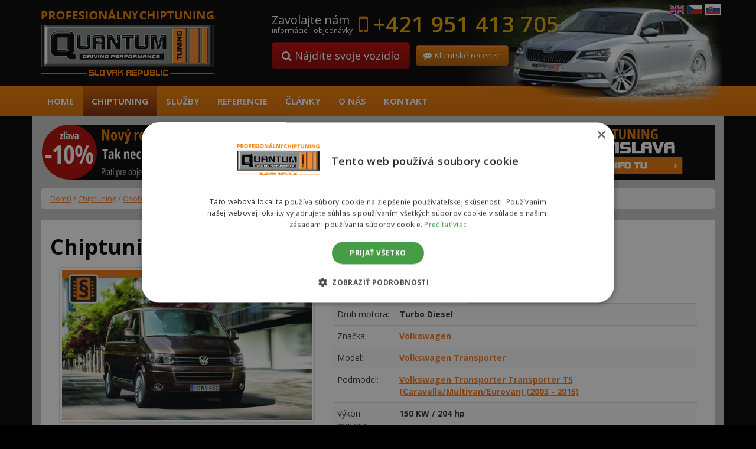

--- FILE ---
content_type: text/html; charset=UTF-8
request_url: https://www.quantumchiptuning.sk/chiptuning/volkswagen-transporter-2-0-tdi-150
body_size: 30290
content:
<!DOCTYPE html>
<!--[if lt IE 7]>  <html class="no-js lt-ie9 lt-ie8 lt-ie7" lang="cs-CZ" prefix="og: http://ogp.me/ns#"> <![endif]-->
<!--[if IE 7]>     <html class="no-js lt-ie9 lt-ie8" lang="cs-CZ" prefix="og: http://ogp.me/ns#"> <![endif]-->
<!--[if IE 8]>     <html class="no-js lt-ie9" lang="cs-CZ" prefix="og: http://ogp.me/ns#"> <![endif]-->
<!--[if gt IE 8]><!--> <html class="no-js" lang="cs-CZ" prefix="og: http://ogp.me/ns#"> <!--<![endif]-->
	<head>
	
  <script>
  var dataLayer = dataLayer || []; // Google Tag Manager
  </script>               


<!-- Google Tag Manager -->
<script>(function(w,d,s,l,i){w[l]=w[l]||[];w[l].push({'gtm.start':
new Date().getTime(),event:'gtm.js'});var f=d.getElementsByTagName(s)[0],
j=d.createElement(s),dl=l!='dataLayer'?'&l='+l:'';j.async=true;j.src=
'https://www.googletagmanager.com/gtm.js?id='+i+dl;f.parentNode.insertBefore(j,f);
})(window,document,'script','dataLayer','GTM-WZ2QT5M');</script>
<!-- End Google Tag Manager -->                


		<meta charset="UTF-8">
		<meta http-equiv="X-UA-Compatible" content="IE=edge,chrome=1">
		
		<meta name="viewport" content="width=device-width">



		<link rel="profile" href="https://gmpg.org/xfn/11"> 
		<link rel="pingback" href="https://www.quantumchiptuning.sk/xmlrpc.php">
		<link href='https://fonts.googleapis.com/css?family=Open+Sans:400,700,600&amp;subset=latin,latin-ext' rel='stylesheet' type='text/css'>
		<link rel="shortcut icon" href="https://www.quantumchiptuning.sk/wp-content/themes/chip-BSWP/favicon.ico">  
		
		<!--wordpress head-->
		
<!-- This site is optimized with the Yoast SEO Premium plugin v9.2.1 - https://yoast.com/wordpress/plugins/seo/ -->
<title>Chiptuning VW Transporter 2.0 TDI 150kw (204hp) | Quantum Chiptuning</title>
<meta name="description" content="Autorizovaný chiptuning VW Transporter 2.0 TDI 150kw (204hp). 100% legální. Garance vrácení peněz 30 dní."/>
<link rel="canonical" href="https://www.quantumchiptuning.sk/chiptuning/volkswagen-transporter-2-0-tdi-150" />
<meta property="og:locale" content="cs_CZ" />
<meta property="og:type" content="article" />
<meta property="og:title" content="Chiptuning VW Transporter 2.0 TDI 150kw (204hp) | Quantum Chiptuning" />
<meta property="og:description" content="Autorizovaný chiptuning VW Transporter 2.0 TDI 150kw (204hp). 100% legální. Garance vrácení peněz 30 dní." />
<meta property="og:url" content="https://www.quantumchiptuning.sk/chiptuning/volkswagen-transporter-2-0-tdi-150" />
<meta property="og:site_name" content="Quantum Chiptuning" />
<meta name="twitter:card" content="summary" />
<meta name="twitter:description" content="Autorizovaný chiptuning VW Transporter 2.0 TDI 150kw (204hp). 100% legální. Garance vrácení peněz 30 dní." />
<meta name="twitter:title" content="Chiptuning VW Transporter 2.0 TDI 150kw (204hp) | Quantum Chiptuning" />
<script type='application/ld+json'>{"@context":"https:\/\/schema.org","@type":"Organization","url":"https:\/\/www.quantumchiptuning.sk\/","sameAs":[],"@id":"https:\/\/www.quantumchiptuning.sk\/#organization","name":"Quantum | Autorizovan\u00fd chiptuning","logo":""}</script>
<script type='application/ld+json'>{"@context":"https:\/\/schema.org","@type":"BreadcrumbList","itemListElement":[{"@type":"ListItem","position":1,"item":{"@id":"https:\/\/www.quantumchiptuning.sk\/","name":"<i class=\"fa fa-home\"><\/i>"}},{"@type":"ListItem","position":2,"item":{"@id":"https:\/\/www.quantumchiptuning.sk\/obchod","name":"Produkty"}},{"@type":"ListItem","position":3,"item":{"@id":"https:\/\/www.quantumchiptuning.sk\/chiptuning\/volkswagen-transporter-2-0-tdi-150","name":"VW Transporter 2.0 TDI 150kw (204hp)"}}]}</script>
<!-- / Yoast SEO Premium plugin. -->

<link rel='dns-prefetch' href='//www.google.com' />
<link rel='stylesheet' id='wp-block-library-css'  href='https://www.quantumchiptuning.sk/wp-includes/css/dist/block-library/style.min.css?ver=c3958082bfa10d675fc01481e2313fbc' type='text/css' media='all' />
<link rel='stylesheet' id='wc-block-style-css'  href='https://www.quantumchiptuning.sk/wp-content/plugins/woocommerce/packages/woocommerce-blocks/build/style-legacy.css?ver=2.5.16' type='text/css' media='all' />
<link rel='stylesheet' id='contact-form-7-bootstrap-style-css'  href='https://www.quantumchiptuning.sk/wp-content/plugins/bootstrap-for-contact-form-7/assets/dist/css/style.min.css?ver=c3958082bfa10d675fc01481e2313fbc' type='text/css' media='all' />
<link rel='stylesheet' id='wpt-lightbox-responsive-fancybox-css-css'  href='https://www.quantumchiptuning.sk/wp-content/plugins/fancy-lightbox/css/jquery.fancybox-1.3.7.css?ver=c3958082bfa10d675fc01481e2313fbc' type='text/css' media='all' />
<link rel='stylesheet' id='precenovani-css'  href='https://www.quantumchiptuning.sk/wp-content/plugins/precenovani/public/css/precenovani-public.css?ver=1.0.0' type='text/css' media='all' />
<link rel='stylesheet' id='widgetopts-styles-css'  href='https://www.quantumchiptuning.sk/wp-content/plugins/widget-options/assets/css/widget-options.css' type='text/css' media='all' />
<link rel='stylesheet' id='woocommerce-layout-css'  href='https://www.quantumchiptuning.sk/wp-content/plugins/woocommerce/assets/css/woocommerce-layout.css?ver=4.1.4' type='text/css' media='all' />
<link rel='stylesheet' id='woocommerce-smallscreen-css'  href='https://www.quantumchiptuning.sk/wp-content/plugins/woocommerce/assets/css/woocommerce-smallscreen.css?ver=4.1.4' type='text/css' media='only screen and (max-width: 768px)' />
<link rel='stylesheet' id='woocommerce-general-css'  href='https://www.quantumchiptuning.sk/wp-content/plugins/woocommerce/assets/css/woocommerce.css?ver=4.1.4' type='text/css' media='all' />
<style id='woocommerce-inline-inline-css' type='text/css'>
.woocommerce form .form-row .required { visibility: visible; }
</style>
<link rel='stylesheet' id='bootstrap-style-css'  href='https://www.quantumchiptuning.sk/wp-content/themes/chip-BSWP/css/bootstrap.min.css?ver=3.3.6' type='text/css' media='all' />
<link rel='stylesheet' id='bootstrap-theme-style-css'  href='https://www.quantumchiptuning.sk/wp-content/themes/chip-BSWP/css/bootstrap-theme.min.css?ver=3.3.6' type='text/css' media='all' />
<link rel='stylesheet' id='fontawesome-style-css'  href='https://www.quantumchiptuning.sk/wp-content/themes/chip-BSWP/css/font-awesome.min.css?ver=4.5.0' type='text/css' media='all' />
<link rel='stylesheet' id='main-style-css'  href='https://www.quantumchiptuning.sk/wp-content/themes/chip-BSWP/css/main.css?ver=c3958082bfa10d675fc01481e2313fbc' type='text/css' media='all' />
<link rel='stylesheet' id='bootstrap-basic-style-css'  href='https://www.quantumchiptuning.sk/wp-content/themes/chip-BSWP/style.css?ver=c3958082bfa10d675fc01481e2313fbc' type='text/css' media='all' />
<script type='text/javascript' src='https://www.quantumchiptuning.sk/wp-includes/js/jquery/jquery.js?ver=1.12.4'></script>
<script type='text/javascript' src='https://www.quantumchiptuning.sk/wp-includes/js/jquery/jquery-migrate.min.js?ver=1.4.1'></script>
<script type='text/javascript' src='https://www.quantumchiptuning.sk/wp-content/plugins/fancy-lightbox/js/jquery.fancybox-1.3.7.js?ver=c3958082bfa10d675fc01481e2313fbc'></script>
<script type='text/javascript' src='https://www.quantumchiptuning.sk/wp-content/plugins/precenovani/public/js/precenovani-public.js?ver=1.0.0'></script>
<script type='text/javascript' src='https://www.quantumchiptuning.sk/wp-content/themes/chip-BSWP/js/vendor/modernizr.min.js?ver=3.3.1'></script>
<script type='text/javascript' src='https://www.quantumchiptuning.sk/wp-content/themes/chip-BSWP/js/vendor/respond.min.js?ver=1.4.2'></script>
<script type='text/javascript' src='https://www.quantumchiptuning.sk/wp-content/themes/chip-BSWP/js/vendor/html5shiv.min.js?ver=3.7.3'></script>
<link rel='https://api.w.org/' href='https://www.quantumchiptuning.sk/wp-json/' />
<link rel="EditURI" type="application/rsd+xml" title="RSD" href="https://www.quantumchiptuning.sk/xmlrpc.php?rsd" />
<link rel="wlwmanifest" type="application/wlwmanifest+xml" href="https://www.quantumchiptuning.sk/wp-includes/wlwmanifest.xml" /> 

<link rel='shortlink' href='https://www.quantumchiptuning.sk/?p=4572' />
<link rel="alternate" type="application/json+oembed" href="https://www.quantumchiptuning.sk/wp-json/oembed/1.0/embed?url=https%3A%2F%2Fwww.quantumchiptuning.sk%2Fchiptuning%2Fvolkswagen-transporter-2-0-tdi-150" />
<link rel="alternate" type="text/xml+oembed" href="https://www.quantumchiptuning.sk/wp-json/oembed/1.0/embed?url=https%3A%2F%2Fwww.quantumchiptuning.sk%2Fchiptuning%2Fvolkswagen-transporter-2-0-tdi-150&#038;format=xml" />
<style id='cresta-social-share-counter-inline-css'>.cresta-share-icon .sbutton {font-family: 'Noto Sans', sans-serif;}#crestashareiconincontent {float: right;}</style><style type="text/css">
                    .ctl-bullets-container {
                display: block;
                position: fixed;
                left: 0;
                height: 100%;
                z-index: 1049;
                font-weight: normal;
                height: 70vh;
                overflow-x: hidden;
                overflow-y: auto;
                margin: 15vh auto;
            }</style>		<style type="text/css">
			div.wpcf7 .ajax-loader {
				background-image: url('https://www.quantumchiptuning.sk/wp-content/plugins/contact-form-7/images/ajax-loader.gif');
			}
		</style>
			<noscript><style>.woocommerce-product-gallery{ opacity: 1 !important; }</style></noscript>
		</head>
	<body class="product-template-default single single-product postid-4572 theme-chip-BSWP woocommerce woocommerce-page woocommerce-no-js">
		<!--[if lt IE 8]>
			<p class="chromeframe">You are using an <strong>outdated</strong> browser. Please <a href="https://browsehappy.com/">upgrade your browser</a> or <a href="https://www.google.com/chromeframe/?redirect=true">activate Google Chrome Frame</a> to improve your experience.</p>
		<![endif]-->
 <!-- Google Tag Manager (noscript) -->
<noscript><iframe src="https://www.googletagmanager.com/ns.html?id=GTM-WZ2QT5M"
height="0" width="0" style="display:none;visibility:hidden"></iframe></noscript>
<!-- End Google Tag Manager (noscript) --> 


		
		<div class="page-container">
			 
			<header class="hlavicka" role="banner">
				<div class="container row-with-vspace site-branding">
										<img id="banner" class="img-responsive hidden-xs" src="https://www.quantumchiptuning.sk/wp-content/themes/chip-BSWP/images/banner.png" alt="Quantum Chiptuning" />
				  <div class="row">
					<div class="col-xs-3 col-sm-4 site-title">
												<a href="https://www.quantumchiptuning.sk">
						  <img class="" src="https://www.quantumchiptuning.sk/wp-content/themes/chip-BSWP/images/Quantum-chiptuning-logo.png" alt="Quantum Chiptuning" />
						</a>
					</div>
										<div class="col-xs-9 col-sm-8 page-header-top-right">
						 
								<div id="phone-cislo" class="widget widget_black_studio_tinymce"><div class="textwidget"><div class="pull-left"><span class="zavolejte">Zavolajte nám</span><br /><small>informácie - objednávky</small></div>
<div class="pull-left h2 visible-xs">
  <i class="fa fa-mobile" aria-hidden="true"></i> <a href="tel:+421951413705">951 413 705</a>
</div>
<div class="pull-left h2 hidden-xs">
  <i class="fa fa-mobile" aria-hidden="true"></i> <a>+421 951 413 705</a>
</div>
<div class="clearfix">&nbsp;</div>
<a class="btn btn-warning btn-lg hidden-xs" href="https://www.quantumchiptuning.sk/chiptuning"><i class="fa fa-search" aria-hidden="true"></i> Nájdite svoje vozidlo</a>
<a class="btn btn-danger hidden-xs" href="https://www.quantumchiptuning.sk/recenze-klientu"><i class="fa fa-commenting" aria-hidden="true"></i> Klientské recenze</a></div></div> 
												<div class="flags-menu">
							<a href="https://www.quantumchiptuning.com" title="English"><img src="https://www.quantumchiptuning.sk/wp-content/themes/chip-BSWP/images/flag-en.png" title="English" alt="GB flag"></a>
							<a href="https://www.quantumchiptuning.cz" title="Česky"><img src="https://www.quantumchiptuning.sk/wp-content/themes/chip-BSWP/images/flag-cz.png" title="Česky" alt="Česká vlajka"></a>
							<a href="#" class="active"><img src="https://www.quantumchiptuning.sk/wp-content/themes/chip-BSWP/images/flag-sk.png" title="Slovensky" alt="Slovenská vlajka"></a>
						</div>
					</div>
			
					<div class="col-xs-12 carousel-home">
						 
					</div>
					<div class="clearfix"></div>
				  </div>
				</div><!--.site-branding-->
				
				<div class="main-navigation">
					<div class="container">
						<nav class="navbar navbar-default" role="navigation">
							<div class="navbar-header">
								<button type="button" class="navbar-toggle" data-toggle="collapse" data-target=".navbar-primary-collapse">
									<div class="iconmenu">MENU <i class="fa fa-bars" aria-hidden="true"></i></div>
								</button>
								<a class="btn btn-warning hidden-sm hidden-md hidden-lg pull-left" href="https://www.quantumchiptuning.sk/chiptuning"><i class="fa fa-search" aria-hidden="true"></i> Hľadať<br>vozidlo</a><a class="btn btn-danger hidden-sm hidden-md hidden-lg" href="https://www.quantumchiptuning.sk/recenze-klientu"><i class="fa fa-commenting" aria-hidden="true"></i> Klientské<br>recenze</a>
							</div>
							
							<div class="collapse navbar-collapse navbar-primary-collapse">
								<ul id="menu-hlavni-menu" class="nav navbar-nav"><li id="menu-item-11" class="menu-item menu-item-type-post_type menu-item-object-page menu-item-home menu-item-11"><a href="https://www.quantumchiptuning.sk/">Home</a></li>
<li id="menu-item-6273" class="menu-item menu-item-type-post_type menu-item-object-page menu-item-6273"><a href="https://www.quantumchiptuning.sk/chiptuning">Chiptuning</a></li>
<li id="menu-item-356" class="menu-item menu-item-type-taxonomy menu-item-object-category menu-item-356"><a href="https://www.quantumchiptuning.sk/ostatni-sluzby">Služby</a></li>
<li id="menu-item-9554" class="hidden menu-item menu-item-type-post_type menu-item-object-post menu-item-9554"><a href="https://www.quantumchiptuning.sk/nove-chipovane-modely">Novo ponúkané</a></li>
<li id="menu-item-9629" class="hidden menu-item menu-item-type-taxonomy menu-item-object-referencie menu-item-9629"><a href="https://www.quantumchiptuning.sk/referencie/vypis">Referencie</a></li>
<li id="menu-item-9925" class="menu-item menu-item-type-custom menu-item-object-custom menu-item-9925"><a href="https://www.quantumchiptuning.sk/referencie/vypis">Referencie</a></li>
<li id="menu-item-9912" class="menu-item menu-item-type-taxonomy menu-item-object-category menu-item-9912"><a href="https://www.quantumchiptuning.sk/novinky-a-clanky">Články</a></li>
<li id="menu-item-364" class="menu-item menu-item-type-post_type menu-item-object-page menu-item-364"><a href="https://www.quantumchiptuning.sk/o-nas">O nás</a></li>
<li id="menu-item-365" class="menu-item menu-item-type-post_type menu-item-object-page menu-item-365"><a href="https://www.quantumchiptuning.sk/kontakt">Kontakt</a></li>
</ul> 
								 
							</div><!--.navbar-collapse-->
						</nav>
					</div>
				</div><!--.main-navigation-->

			</header>
			
			
			<div id="content" class="container row-with-vspace site-content">
				<div id="black-studio-tinymce-5" class="visible-md visible-lg widget widget_black_studio_tinymce amr_widget"><div class="textwidget"><div class="row m-b-15">
<div class="col-sm-6 p-r-0"><a href="https://www.quantumchiptuning.sk/chiptuning"><img src="https://www.quantumchiptuning.sk/wp-content/uploads/2026/01/P-SK-p1-562x93-1.png" alt="Quantum - zľava až 10 % na chiptuning" width="562" height="93" class="img-responsive alignnone size-full wp-image-11272" /></a></div>
<div class="col-sm-6 p-l-0"><a href="https://www.quantumchiptuning.sk/kontakt/zmluvny-partner-quantum-bratislava"><img class="img-responsive pull-right size-full wp-image-10650" src="https://www.quantumchiptuning.sk/wp-content/uploads/2019/06/banner-sk-mobilni-chip.png" alt="Mobilny ChipTuning Quantum Slovensko" width="565" height="93" /></a></div>
</div>
</div></div>				<div class="visible-xs visible-sm">
					<div id="black-studio-tinymce-4" class="widget widget_black_studio_tinymce amr_widget"><div class="textwidget"><a href="https://www.quantumchiptuning.sk/chiptuning"><img src="https://www.quantumchiptuning.sk/wp-content/uploads/2026/01/P-SK-534x110-2.png" alt="Quantum - zľava až 10 % na chiptuning" width="534" height="110" class="img-responsive center-block size-full wp-image-11272" /></a></div></div>					<div class="clearfix">&nbsp;</div>
				</div>
				<div class="row">
					
						
				
				
				

	<div class="col-md-12 content-area" id="main-column"><nav class="woocommerce-breadcrumb"> 
<ul class="breadcrumb">
<li><a href="https://www.quantumchiptuning.sk">Domů</a></li>&nbsp;&#47;&nbsp;<li><a href="https://www.quantumchiptuning.sk/autorizovany/chiptuning">Chiptuning</a></li>&nbsp;&#47;&nbsp;<li><a href="https://www.quantumchiptuning.sk/autorizovany/chiptuning/osobne-auta">Osobné autá</a></li>&nbsp;&#47;&nbsp;<li><a href="https://www.quantumchiptuning.sk/autorizovany/chiptuning/osobne-auta/volkswagen">Volkswagen</a></li>&nbsp;&#47;&nbsp;<li><a href="https://www.quantumchiptuning.sk/autorizovany/chiptuning/osobne-auta/volkswagen/transporter">Transporter</a></li>&nbsp;&#47;&nbsp;<li><a href="https://www.quantumchiptuning.sk/autorizovany/chiptuning/osobne-auta/volkswagen/transporter/transporter-t5-caravellemultivaneurovan-2003-transporter">Transporter T5 (Caravelle/Multivan/Eurovan) (2003 - 2015)</a></li>&nbsp;&#47;&nbsp;VW Transporter 2.0 TDI 150kw (204hp)</nav> 
	</ul>
	


		
			


<div id="main">
<article id="post-4572">
	<header class="entry-header">
		<h1 class="entry-title">Chiptuning VW Transporter 2.0 TDI 150kw (204hp)</h1>

		<div class="entry-meta">
			 
		</div><!-- .entry-meta -->
	</header><!-- .entry-header -->
		

	<div class="entry-content">

		<div class="col-sm-5 obrazek-prouct">
			<div class="woocommerce-product-gallery woocommerce-product-gallery--without-images woocommerce-product-gallery--columns-4 images" data-columns="4" style="opacity: 0; transition: opacity .25s ease-in-out;">
	<figure class="woocommerce-product-gallery__wrapper">
		<img src="https://www.quantumchiptuning.sk/_data/img/produkty/transporter-t5.jpg" alt="Chiptuning VW Transporter 2.0 TDI 150kw (204hp)" title="Chiptuning VW Transporter 2.0 TDI 150kw (204hp)" />	</figure>
</div>
			<div class="clearfix"> </div>
			  
				<div id="fb-root"></div>
				<script>(function(d, s, id) {
				  var js, fjs = d.getElementsByTagName(s)[0];
				  if (d.getElementById(id)) return;
				  js = d.createElement(s); js.id = id;
				  js.src = "//connect.facebook.net/sk_SK/sdk.js#xfbml=1&version=v2.6";
				  fjs.parentNode.insertBefore(js, fjs);
				}(document, 'script', 'facebook-jssdk'));</script>
				<div class="fb-like" data-href="https://www.quantumchiptuning.sk/chiptuning/volkswagen-transporter-2-0-tdi-150" data-layout="button_count" data-action="recommend" data-size="large" data-show-faces="true" data-share="true"></div>
			
		</div>
		
		<div class="clearfix visible-xs"> </div>
		
	      

			<div class="col-sm-7 uvodni-tabulka">
				  
								<div class="clearfix"> </div>
								
				<ul class="nav nav-tabs" style="margin-bottom: -1px;">
					<li class="active"><a style="text-decoration: none;" data-toggle="tab" href="#sectionA">Hlavné údaje o výkoně vozidla</a></li>
														</ul>
				<div class="tab-content">
					<div id="sectionA" class="tab-pane fade in active">
						<table class="table table-striped" id="my_table">
							<tbody>
								<tr>
									<td>Druh motora:</td>
									<td class="hodnota">Turbo Diesel</td>
								</tr>
								<tr>
									<td>Značka:</td>
									<td class="hodnota" id="znacka">Volkswagen</td>
								</tr>
								<tr>
									<td>Model:</td>
									<td class="hodnota" id="model"></td>
								</tr>
								<tr>
									<td>Výkon motora:</td>
									<td class="hodnota">150 KW / 204 hp</td>
								</tr>
								<tr>
									<td>Krútiaci moment:</td>
									<td class="hodnota">450 Nm</td>
								</tr>		
							</tbody>
						</table>
					</div>
					<div id="sectionB" class="tab-pane fade">
											</div>
					<div id="sectionC" class="tab-pane fade">
											</div>
				</div>		
				<div class="row">
					<div class="col-sm-6">
								<a class="text-center center-block faq" href="#myModal-dotazy" data-toggle="modal" dataTitle="VW Transporter 2.0 TDI 150kw (204hp)" title="Najčastejšie otázky k chiptuningu"><i class="fa fa-question-circle" aria-hidden="true"></i> <span>FAQ (často kladené otázky)</span></a>


				<!-- Modal okno FAQ -->
								<div id="myModal-dotazy" class="modal fade">
									<div class="modal-dialog">
										<div class="modal-content">
											<div class="modal-header"><button class="close" type="button" data-dismiss="modal">×</button>
												<h2 class="modal-title">FAQ (často kladené otázky)</h2>
											</div>
											<div class="modal-body">
												<div class="row">
												<div class="col-xs-12"><div id="black-studio-tinymce-7" class="widget widget_black_studio_tinymce amr_widget"><div class="textwidget"><div class="odstavecRada radaM"><strong>Poznámka:</strong> Kliknutím na túto otázku sa rozbalí alebo zbalí odpoveď.</div>
<div id="accordion" class="panel-group">
<div class="panel panel-default">
<div class="panel-heading">
<h4 class="panel-title"><a href="#collapseOne" data-toggle="collapse" data-parent="#accordion">1. Chiptuning automobilov - ako funguje úprava?</a></h4>
</div>
<div id="collapseOne" class="panel-collapse collapse in">
<div class="panel-body">

Naši technici vytvoria komunikačné spojenie s riadiacou jednotkou motora (ECU). Komunikácia s ECU je cez diagnostický konektor OBDII alebo cez priame pripojenie k hardvéru ovládacej jednotky motora (v závislosti od typu vozidla a riadiacej jednotky).

Následne sa prečítajú mapy motora z ECU a vykoná sa komplexná záloha dát. Ďalej sa vykonáva optimalizácia dát a podľa typu softvéru sa modifikujú jednotlivé mapy motorov.

Tieto mapy sa vyhľadávajú manuálne. Vďaka tom nemůže důjsť k nepresnému označeniu jednotlivých dát ako sa to stáva v prípade programov používajúcich algoritmické vyhľadávanie. Vďaka tomu sa <strong>modifikácia vykonáva vždy bezpečne.</strong>

Akonáhle je mapa optimalizovaná, upravený softvér sa nahraje do riadiacej jednotky motora. <strong>Takže váš softvér je vždy prispôsobený vašim potrebám.</strong>

</div>
</div>
</div>
<div class="panel panel-default">
<div class="panel-heading">
<h4 class="panel-title"><a href="#collapseTwo" data-toggle="collapse" data-parent="#accordion">2. Je chiptuning bezpečný?</a></h4>
</div>
<div id="collapseTwo" class="panel-collapse collapse">
<div class="panel-body">

<strong>Naše modifikácie sú vždy testované a nikdy neprekračujú bezpečnostné limity pre motory a ich časti.</strong> Dôležitým aspektom úpravy je aj typ prevodovky (automatická - manuálna).

Ak je vozidlo vybavené automatickou prevodovkou, je potrebné upraviť mapy motorov, ktoré nastavujú režim prevodovky.

Pri úpravách <strong>Quantum Chiptuning zaručuje bezpečnú úpravu</strong> a nikdy neuskutočníme úpravy na prekonanie výkonostnej rezervy motora alebo jeho častí.

Veľmi často sa stretávame s tunerskými ponukami, ktoré ponúkajú pre jednotlivé vozidlá nezmyselný nárast výkona. Vo väčšine prípadov ide len o klamlivú ponuku, ale už sme sa stretli s úpravami, ktoré poškodzujú motor a jeho súčasti aký,i sú zvýšené opotrebenie spojky a turbodúchadla.

</div>
</div>
</div>
<div class="panel panel-default">
<div class="panel-heading">
<h4 class="panel-title"><a href="#collapseThree" data-toggle="collapse" data-parent="#accordion">3. Prečo to čo vy už výrobcovia dávno nerobia?</a></h4>
</div>
<div id="collapseThree" class="panel-collapse collapse">
<div class="panel-body">

Výrobcovia vozidiel zvyčajne predávajú jedno vozidlo, ktoré sa distribuuje do všetkých častí sveta. Existujú rôzne emisné limity, podnebie sa môže značne líšiť (extrémna teplota, extrémne mrazy, vlhkosť, rôzne druhy palív).

Tieto <strong>úpravy však vykonávajú aj samotní výrobcovia</strong>. Napríklad, Audi, Seat, 1.6TDi-CR má na výber z niekoľkých variantov výkonu na rovnakom motore - 55kw, 66kw, 77kw.

</div>
</div>
</div>
<div class="panel panel-default">
<div class="panel-heading">
<h4 class="panel-title"><a href="#collapseFour" data-toggle="collapse" data-parent="#accordion">4. Prosím upřesněte mi, co je chiptuning - úprava software?</a></h4>
</div>
<div id="collapseFour" class="panel-collapse collapse">
<div class="panel-body">

Úprava software -<strong> chiptuning je optimalizace motorových map v rámci ECU</strong>. Data jsou nahrána v řídící jednotce motoru v flash pamětích - externích nebo interních a dále přímo v mikroprocesorech.

Dynamika a jízdní vlastnosti vozidla jsou definovány na základě mapových paternů, které jsou uloženy v ECU. Pokud tedy např. jedete po dálníci 100km/h a prudce akcelerujete (sešlápnete plynový pedál na podlahu), řídící jednotka si načte data a dle zařazené rychlosti, počtu otáček a poloze plynového pedálu vyhodnotí požadavek na kroutící moment.

Nastaví přesné množství vstřikovaného paliva, kolik je potřeba dodat vzduchu turbodmychadlu a spoustu dalších nastavení. <strong>Naší úpravou dochází k optimalizaci těchto dat a k vyladění křivek výkonu motoru společně s nastavením lepší efektivity spalování</strong>.

</div>
</div>
</div>
<div class="panel panel-default">
<div class="panel-heading">
<h4 class="panel-title"><a href="#collapseFive" data-toggle="collapse" data-parent="#accordion">5. Dáte mi nejaký čas na vyskúšanie?</a></h4>
</div>
<div id="collapseFive" class="panel-collapse collapse">
<div class="panel-body">

Spokojnosť zákazníkov vždy prichádza ako prvá. Preto ponúkame <strong>30-dňovú záruku na otestovanie našich úprav</strong>.

Po vykonaní chiptuningu na Vašom vozidle máte možnosť do tridsiatich dní bez udania dôvodu nechať si od nás nahrať pôvodný software a my Vám k tomu vrátime peniaze za úpravu.

</div>
</div>
</div>
<div class="panel panel-default">
<div class="panel-heading">
<h4 class="panel-title"><a href="#collapseSix" data-toggle="collapse" data-parent="#accordion">6. Čo ak mám vozidlo v záruke?</a></h4>
</div>
<div id="collapseSix" class="panel-collapse collapse">
<div class="panel-body">

Ak je vozidlo stále v záruke, existuje niekoľko spôsobov, ako túto situáciu riešiť. Prvým je <strong>kontaktovať priamo predajcu</strong> a spýtať sa, aký je jeho postoj k chiptuningu. Je ale dôležité spomenúť, že zmena bude vykonaná našou spoločnosťou.

<strong>Quantum Tuning je jedným z najväčších svetových úpravcov automobilov </strong>a naša povesť je skvelá v celom automobilovom svete.

Druhou možnosťou je, aby vaše vozidlo bolo upravené a v prípade reklamácie úpravu vrátiť do pôvodného stavu.

</div>
</div>
</div>
<div class="panel panel-default">
<div class="panel-heading">
<h4 class="panel-title"><a href="#collapseSeven" data-toggle="collapse" data-parent="#accordion">7. Dáte mi zálohu pôvodných údajov?</a></h4>
</div>
<div id="collapseSeven" class="panel-collapse collapse">
<div class="panel-body">

Zálohovanie pôvodných údajov je súčasťou celého procesu modifikácie vozidla. Zákazník obdrží <strong>zálohu ECU od nás na dátovom nosič</strong>i.

</div>
</div>
</div>
<div class="panel panel-default">
<div class="panel-heading">
<h4 class="panel-title"><a href="#collapseEight" data-toggle="collapse" data-parent="#accordion">8. Dá sa vozidlo vrátiť do pôvodného stavu?</a></h4>
</div>
<div id="collapseEight" class="panel-collapse collapse">
<div class="panel-body">

Iste. Vozidlo je vždy možné uviesť do pôvodného výrobného nastavenia.

</div>
</div>
</div>
<div class="panel panel-default">
<div class="panel-heading">
<h4 class="panel-title"><a href="#collapseNine" data-toggle="collapse" data-parent="#accordion">9. Prečo by som si mal nechať zvýšiť výkon na svojom aute?</a></h4>
</div>
<div id="collapseNine" class="panel-collapse collapse">
<div class="panel-body">

<strong>Dynamika jazdy, pružnosť a jazdný komfort v kombinácii so zníženou spotrebou paliva </strong>sú hlavnými dôvodmi, prečo by ste si mali nechať upraviť mapy motora v riadiacej jednotke - chiptuning.

Predbiehanie v neprehľadných úsekoch, na obzoroch, alebo potreba čo najrýchlejšie opustiť križovatku či sa bezpečne zaradiť na diaľnici z pripojovacieho pruhu, to sú tiež dôvody na to, aby ste zvážili úpravu a zvýšenie výkonu.

</div>
</div>
</div>
<div class="panel panel-default">
<div class="panel-heading">
<h4 class="panel-title"><a href="#collapseTen" data-toggle="collapse" data-parent="#accordion">10. Mám vozidlo a jeho motor sa vyrába i s vyšším výkonom. Je možné upraviť moje vozidlo na túto vyššiu verziu?</a></h4>
</div>
<div id="collapseTen" class="panel-collapse collapse">
<div class="panel-body">

Áno, závisí to od typu riadiacej jednotky a typu firmvéru. V tejto modifikácii upravíme časti motora, ktoré zameníme za originálne hodnoty z verzie s vyšším výkonom.

Napriek tomu sa nastavenie vykonáva vždy v rámci Vášho softvéru - to znamená, že je prispôsobené Vášmu vozidlu.

</div>
</div>
</div>
<div class="panel panel-default">
<div class="panel-heading">
<h4 class="panel-title"><a href="#collapseEleven" data-toggle="collapse" data-parent="#accordion">11. Čo robia prídavné jednotky Powerbox a čo je lepšie?</a></h4>
</div>
<div id="collapseEleven" class="panel-collapse collapse">
<div class="panel-body">

Prídavné riadiace jednotky - Powerboxy sú zariadenia, ktoré zavádzajú, klamú riadiacu jednotku motora, často klamavo informujú o tlaku turbíny alebo tlaku paliva.

Netvrdíme, že všetky Powerboxy sú zlé, ale hovoríme, že väčšina ponúkaných Powerboxov predstavuje jednokanálové lacné alternatívy, ktoré <strong>nikdy nenahradia komplexnú zmenu softvéru v riadiacej jednotke motora</strong>.

Ak máte záujem o podrobnejšie informácie, určite by sme odporučili čítať nasledujúce články, ktoré sa zaoberajú <a href="https://www.quantumchiptuning.sk/navyseni-vykonu-motoru">zvýšením výkonov motorov</a>. Prečo je dôležité správne vybrať úpravcu automobilov a nenaletieť podvodníkom - <a href="https://www.quantumchiptuning.sk/levny-chiptuning-nekvalitni-upravy-ecu">Lacný chiptuning a nízka kvalitou úpravy ECU</a>, alebo <a href="https://www.quantumchiptuning.sk/chiptuning-benzinovych-motoru-s-turbodmychadlem">O komplexnosti úprav preplňovaných benzínových motorov</a>.

</div>
</div>
</div>
</div></div></div></div>
												</div>
											</div>
										</div>
									</div>
								</div>
				   </div>
					<div class="clearfix visible-xs">&nbsp;</div>
				   <div class="col-sm-6">

								<a class="btn btn-default my-subject btn-detail text-left btn-lg center-block" href="#myModal-form-dotaz-chip" data-toggle="modal" dataTitle="VW Transporter 2.0 TDI 150kw (204hp)" titile="Dotaz k úpravě motoru"><strong class="text-green"><i class="fa fa-commenting" aria-hidden="true"></i> Dotaz k úprave motora</strong></a>


				<!-- Modal okno formulare dotaz -->
								<div id="myModal-form-dotaz-chip" class="modal fade">
									<div class="modal-dialog">
										<div class="modal-content">
											<div class="modal-header"><button class="close" type="button" data-dismiss="modal">×</button>
												<h2 class="modal-title">Dotaz k úprave motora</h2>
											</div>
											<div class="modal-body">
												<div class="row">
													<div class="col-sm-3">
														<div class="col-sm-12 foto-logo">
															<img  src="https://www.quantumchiptuning.sk/wp-content/themes/chip-BSWP/images/Quantum-chiptuning-logo.png" alt="Quantumchiptuning" width="292" height="115" class="center-block img-responsive size-full wp-image-9068" /></div><div class="clearfix"></div>
															<p class="text-center">Každé vozidlo je upravené individuálne.</p>
															<p class="mobil text-center"><i class="fa fa-mobile"></i> +420 776&nbsp;555&nbsp;250</p>
														<div class="clearfix visible-xs"> </div>
													</div>
												<div class="col-sm-9"><div role="form" class="wpcf7" id="wpcf7-f9723-p4572-o1" lang="cs-CZ" dir="ltr">
<div class="screen-reader-response" aria-live="polite"></div>
<form action="/chiptuning/volkswagen-transporter-2-0-tdi-150#wpcf7-f9723-p4572-o1" method="post" class="wpcf7-form form-horizontal" novalidate="novalidate">
<div style="display: none;">
<input type="hidden" name="_wpcf7" value="9723" />
<input type="hidden" name="_wpcf7_version" value="5.1.9" />
<input type="hidden" name="_wpcf7_locale" value="cs_CZ" />
<input type="hidden" name="_wpcf7_unit_tag" value="wpcf7-f9723-p4572-o1" />
<input type="hidden" name="_wpcf7_container_post" value="4572" />
<input type="hidden" name="g-recaptcha-response" value="" />
</div>
<div class="form-group your-subject"><label class=" control-label col-sm-3" for="zamknute5">Motor</label><div class="col-sm-9"><input class="wpcf7-form-control wpcf7-text form-control" id="zamknute5" name="your-subject" type="text" value="" aria-invalid="false"></div></div>
<div class="form-group your-name"><label class=" control-label col-sm-3">Meno</label><div class="col-sm-9"><input class="wpcf7-form-control wpcf7-text form-control" name="your-name" type="text" value="" aria-invalid="false"></div></div>
<div class="form-group your-email"><label class=" control-label col-sm-3">E-mail <span class="required">*</span></label><div class="col-sm-9"><input class="wpcf7-form-control wpcf7-text wpcf7-email wpcf7-validates-as-required wpcf7-validates-as-email form-control" name="your-email" type="email" value="" aria-invalid="false" aria-required="true" required></div></div>
<div class="form-group your-phone"><label class=" control-label col-sm-3">Telefon</label><div class="col-sm-9"><input class="wpcf7-form-control wpcf7-text form-control" name="your-phone" type="text" value="" aria-invalid="false"></div></div>
<div class="form-group poznamka"><label class=" control-label col-sm-3">Dotaz</label><div class="col-sm-9"><textarea class="wpcf7-form-control wpcf7-textarea form-control" name="poznamka" rows="4" aria-invalid="false"></textarea></div></div>
<span id="wpcf7-697202e2ddef8-wrapper" class="wpcf7-form-control-wrap City-wrap" style="display:none !important; visibility:hidden !important;"><label for="wpcf7-697202e2ddef8-field" class="hp-message">Ponechte toto pole prázdné.</label><input id="wpcf7-697202e2ddef8-field"  class="wpcf7-form-control wpcf7-text" type="text" name="City" value="" size="40" tabindex="-1" autocomplete="new-password" /></span>
<div class="form-group wpcf7-form-control wpcf7-acceptance accept-this-1"><div class="col-sm-9 col-sm-offset-3"><div class="checkbox wpcf7-form-control wpcf7-acceptance accept-this-1"><label ><input name="accept-this-1" type="checkbox" value="1" aria-invalid="false">Použitím tohto formulára súhlasíte s ukladaním a manipuláciou s&nbsp;týmito údajmi prostredníctvom tejto webovej stránky.</label></div></div></div>
<div class="form-group">
<label class="control-label col-sm-3"></label>
<div class="col-sm-9"><p class="small"><a href="/zasady-ochrany-osobnych-udajov/" target="_blank">Zásady&nbsp;ochrany&nbsp;osobných&nbsp;údajov</a></p></div>
</div>
<div class="form-group"><div class="col-sm-9 col-sm-offset-3"><input class="wpcf7-form-control wpcf7-submit btn btn-success btn-lg" type="submit" value="Odoslať"></div></div><div class="wpcf7-response-output wpcf7-display-none alert"></div></form></div></div>
											  <div class="clearfix"> </div>
												<div class="modal-footer">
													<p class="text-center">*Údaje označené hviezdičkou sú povinné!</p>
													<p class="gogle-text text-center">This site is protected by reCAPTCHA and the Google <a href="https://policies.google.com/privacy">Privacy Policy</a> and <a href="https://policies.google.com/terms">Terms of Service</a> apply.</p>
												</div>
												</div>
											</div>
										</div>
									</div>
								</div>
					   </div>
				</div>
				</div>
				<div class="clearfix"></div>
				<hr />
		
		 <!-- Service Tabs -->
        <div class="row">
            <div class="col-lg-12">
				<ul id="myTab" class="nav nav-tabs nav-justified tab-product">
					<li class="eco"><a href="#service-one" data-toggle="tab"><i class="fa fa-road" aria-hidden="true"></i> ECONOMY chip</a></li>					<li class="active"><a href="#service-two" data-toggle="tab"><i class="fa fa-tachometer" aria-hidden="true"></i> OPTIMAL chip</a></li>										<li class="extras"><a href="#service-four" data-toggle="tab"><i class="fa fa-database"></i> EXTRA služby</a></li>
				</ul>

                <div id="myTabContent" class="tab-content">
                    <div class="tab-pane fade" id="service-one">
						<input type="hidden" id="input_sku" value="04193">

            <h2 class="h3">Chiptuning Quantum Green Economy</h2>
							<div class="row">
																<div class="col-sm-7">
									<p>
										Chiptuning <strong>Quantum Green Economy</strong> je speciální verze úpravy software v řídící
										jednotce motoru pro vozidla značky <strong>Volkswagen </strong>.
									</p>
									<p>
										Úprava motorových map u motoru <strong></strong> o výkonu
										<strong>150 KW</strong>
										se provádí zvednutím kroutícího momentu v nízkých otáčkách.
									</p>
									<p>
										Nejedná se tedy o klasický chiptuning pro vozidla <strong>Volkswagen</strong>,
										veškeré optimalizace jsou prováděny tak, aby došlo k největšímu snížení spotreby při zachování dynamiky jízdy.
									</p>
						
									<table class="table table-striped">
										<tbody>
										<tr class="active">
											<th width="30%">Spotreba</th>
											<!--	<th>Pred úpravou</th>
											<th class="zelena"><i class="fa fa-microchip" aria-hidden="true"></i> Kombi Eco / Power</th> -->
											<th class="zelena"><i class="fa fa-area-chart" aria-hidden="true"></i> Full Eco</th>
										</tr>
										<tr>
											<td>Priemerná úspora paliva</td>
											<!-- <td class="hodnota">x</td>
											<td class="hodnota zelena">15 %</td> -->
											<td class="hodnota zelena">17 %</td>
										</tr>
										</tbody>
									</table>
								</div>

								
								<div class="col-sm-5">
																		<table class="table">
										<tbody>
											<tr>
												<td>Základná cena:</td>
												<td>365 EUR</td>
											</tr>
												<tr>
													<td>Zľava (%):</td>
													<td>10 %</td>
												</tr>
											<tr>
												<td>Ušetríte:</td>
												<td>37 EUR</td>
											</tr>
											<tr class="warning">
												<td>Konečná cena:</td>
												<td class="hodnota cervena" id="cena_kon_eco">329 EUR</td>
											</tr>
										</tbody>
									</table>

								<a class="btn btn-lg btn-success center-block my-subject btn-detail text-left" href="#myModal-form-poptavka" data-toggle="modal" dataTitle="VW Transporter 2.0 TDI 150kw (204hp)"><strong class="h3"><i class="fa fa-pencil-square" aria-hidden="true"></i> Vyžiadať úpravu ECONOMY</strong></a>

								<div class="clearfix visible-xs">&nbsp;</div>
								
								<!-- Modal okno formulare --> 
								<div id="myModal-form-poptavka" class="modal fade">
									<div class="modal-dialog">
										<div class="modal-content">
											<div class="modal-header"><button class="close" type="button" data-dismiss="modal">×</button>
												<h2 class="modal-title">Vyžiadať úpravu</h2>
											</div>
											<div class="modal-body">
												<div class="row">
													<div class="col-sm-3">
														<div class="col-sm-12 foto-logo">
															<img  src="https://www.quantumchiptuning.sk/wp-content/themes/chip-BSWP/images/Quantum-chiptuning-logo.png" alt="Quantumchiptuning" width="292" height="115" class="center-block img-responsive size-full wp-image-9068" /></div><div class="clearfix"></div>
															<p class="text-center">Každé vozidlo je upravené individuálne.</p>
															<p class="mobil text-center"><i class="fa fa-mobile"></i> +420 776&nbsp;555&nbsp;250</p>
														<div class="clearfix visible-xs"> </div>
													</div>
												<div class="col-sm-9"><div role="form" class="wpcf7" id="wpcf7-f6056-p4572-o2" lang="cs-CZ" dir="ltr">
<div class="screen-reader-response" aria-live="polite"></div>
<form action="/chiptuning/volkswagen-transporter-2-0-tdi-150#wpcf7-f6056-p4572-o2" method="post" class="wpcf7-form form-horizontal" novalidate="novalidate">
<div style="display: none;">
<input type="hidden" name="_wpcf7" value="6056" />
<input type="hidden" name="_wpcf7_version" value="5.1.9" />
<input type="hidden" name="_wpcf7_locale" value="cs_CZ" />
<input type="hidden" name="_wpcf7_unit_tag" value="wpcf7-f6056-p4572-o2" />
<input type="hidden" name="_wpcf7_container_post" value="4572" />
<input type="hidden" name="g-recaptcha-response" value="" />
</div>
<div class="form-group your-subject"><label class=" control-label col-sm-3" for="zamknute">Motor</label><div class="col-sm-9"><input class="wpcf7-form-control wpcf7-text form-control" id="zamknute" name="your-subject" type="text" value="" aria-invalid="false"></div></div>
<div class="form-group sluzba"><label class=" control-label col-sm-3" for="zamknuto">Služba</label><div class="col-sm-9"><input class="wpcf7-form-control wpcf7-text form-control" id="zamknuto" name="sluzba" type="text" value="Chiptuning Quantum Green Economy" aria-invalid="false"></div></div>
<div class="form-group cena"><label class=" control-label col-sm-3" for="cena_eco">Cena</label><div class="col-sm-9"><input class="wpcf7-form-control wpcf7-text form-control" id="cena_eco" name="cena" type="text" value="" aria-invalid="false"></div></div>
<div class="form-group wpcf7-form-control wpcf7-radio radio-293 pobocka-technik"><label class=" control-label col-sm-3">Miesto <span class="required">*</span></label><div class="col-sm-9"><label class="radio-inline"><input name="radio-293" type="radio" value="Bratislava" checked tabindex="0" aria-invalid="false" aria-required="true" required>Bratislava</label><label class="radio-inline"><input name="radio-293" type="radio" value="Oravský Podzamok" tabindex="1" aria-invalid="false" aria-required="true" required>Oravský Podzamok</label><label class="radio-inline"><input name="radio-293" type="radio" value="Mobilný technik" tabindex="2" aria-invalid="false" aria-required="true" required>Mobilný technik</label></div></div>
<p class="col-sm-offset-3" style="padding-left: 8px;"><small>Presné miesto kam má prísť náš mobilný technik.</small></p>
<div class="form-group mesto"><label class=" control-label col-sm-3" for="mestoo2">Město</label><div class="col-sm-9"><input class="wpcf7-form-control wpcf7-text form-control" id="mestoo2" name="mesto" type="text" value="" aria-invalid="false"></div></div>
<div class="form-group your-name"><label class=" control-label col-sm-3">Meno</label><div class="col-sm-9"><input class="wpcf7-form-control wpcf7-text form-control" name="your-name" type="text" value="" aria-invalid="false"></div></div>
<div class="form-group your-email"><label class=" control-label col-sm-3">E-mail <span class="required">*</span></label><div class="col-sm-9"><input class="wpcf7-form-control wpcf7-text wpcf7-email wpcf7-validates-as-required wpcf7-validates-as-email form-control" name="your-email" type="email" value="" aria-invalid="false" aria-required="true" required></div></div>
<div class="form-group your-phone"><label class=" control-label col-sm-3">Telefon</label><div class="col-sm-9"><input class="wpcf7-form-control wpcf7-text form-control" name="your-phone" type="text" value="" aria-invalid="false"></div></div>
<div class="form-group poznamka"><label class=" control-label col-sm-3">Poznámka</label><div class="col-sm-9"><textarea class="wpcf7-form-control wpcf7-textarea form-control" name="poznamka" rows="4" aria-invalid="false"></textarea></div></div>
<span id="wpcf7-697202e2df028-wrapper" class="wpcf7-form-control-wrap City-wrap" style="display:none !important; visibility:hidden !important;"><label for="wpcf7-697202e2df028-field" class="hp-message">Ponechte toto pole prázdné.</label><input id="wpcf7-697202e2df028-field"  class="wpcf7-form-control wpcf7-text" type="text" name="City" value="" size="40" tabindex="-1" autocomplete="new-password" /></span>
<div class="form-group wpcf7-form-control wpcf7-acceptance accept-this-1"><div class="col-sm-9 col-sm-offset-3"><div class="checkbox wpcf7-form-control wpcf7-acceptance accept-this-1"><label ><input name="accept-this-1" type="checkbox" value="1" aria-invalid="false">Použitím tohto formulára súhlasíte s ukladaním a manipuláciou s&nbsp;týmito údajmi prostredníctvom tejto webovej stránky.</label></div></div></div>
<div class="form-group">
<label class="control-label col-sm-3"></label>
<div class="col-sm-9"><p class="small"><a href="/zasady-ochrany-osobnych-udajov/" target="_blank">Zásady&nbsp;ochrany&nbsp;osobných&nbsp;údajov</a></p></div>
</div>
<div class="form-group"><div class="col-sm-9 col-sm-offset-3"><input class="wpcf7-form-control wpcf7-submit btn btn-success btn-lg" type="submit" value="Odoslať"></div></div>
<div class="form-group sku"><div class="col-sm-9 col-sm-offset-3"><input class="wpcf7-form-control wpcf7-text form-control" id="sku_eco" name="sku" type="text" value="" aria-invalid="false"></div></div><div class="wpcf7-response-output wpcf7-display-none alert"></div></form></div></div>
											  <div class="clearfix"> </div>
												<div class="modal-footer">
													<p class="text-center">*Údaje označené hviezdičkou sú povinné!</p>
													<p class="gogle-text text-center">This site is protected by reCAPTCHA and the Google <a href="https://policies.google.com/privacy">Privacy Policy</a> and <a href="https://policies.google.com/terms">Terms of Service</a> apply.</p>
												</div>
												</div>
											</div>
										</div>
									</div>	
								</div>
								
							</div>

						</div>	
						<div class="row">
								
								<div class="col-xs-12">	
									<hr>
									<h3 class="m-t-0">Čo všetko zahŕňa chiptuning</h3>
									<div class="clearfix">&nbsp;</div>
									<div class="row">
										<div class="col-xs-12 home-vyhody">
											  <div class="row">
												  <div class="col-sm-4">                
													   <div class="panel panel-default">
														   <a><div class="panel-body"><div>
															  <img src="https://www.quantumchiptuning.sk/wp-content/uploads/2016/11/ico-chiptuning-140.png" alt="Autorizovaný chiptuning ico" width="140" height="174">
															</div>                        
															<h4 class="panel-heading">Autorizovaný chiptuning</h4>                       
															<p>Motorové mapy v riadiacej jednotke motora upravujeme v spolupráci s automobilkami. 						
															</p>                     
														  </div>
														</a>                
													  </div>           
													</div>
													<div class="col-sm-4">
														<div class="panel panel-default">
															<a><div class="panel-body">
																<div><img src="https://www.quantumchiptuning.sk/wp-content/uploads/2016/11/ico-spotreba-140.png" alt="Zníženie spotreby  ico" width="140" height="174"></div>
																<h4 class="panel-heading">Zníženie spotreby</h4>
																<p>Upravujeme riadiace jednotky motora s dôrazom na zníženie spotreby paliva v dvoch variantách.</p>
															 </div>
															</a>
														</div>
												   </div> 
													<div class="col-sm-4">
														<div class="panel panel-default">
															<a><div class="panel-body">
																<div><img src="https://www.quantumchiptuning.sk/wp-content/uploads/2016/11/ico-nejlepsi-140.png" alt="Prečo sme najlepší ico" width="140" height="174"></div>
																<h4 class="panel-heading">Prečo sme najlepší</h4>
																<p>Máme sieť pobočiek vo viac ako 53 krajinách po celom svete. Ponúkame výhradný autorizovaný chiptuning</p>
															 </div>
															</a>
														</div>
												  </div>
											</div>
										</div>
									</div>
							   </div>
						</div>
                    </div>

                    <div class="tab-pane fade active in" id="service-two">
						<h2 class="h3">Chiptuning Quantum Blue Optimal</h2>
						<div class="row">
														<div class="col-sm-7">
								<table class="table table-striped"> 
									<tbody>
										<tr class="active">
											<th width="30%">&nbsp;</th>
											<th>Pred úpravou</th>
											<th class="cervena"><i class="fa fa-microchip" aria-hidden="true"></i> Po úprave</th>
											<th class="cervena"><i class="fa fa-line-chart" aria-hidden="true"></i> Nárast</th>
										</tr>
										<tr>
											<td>Výkon</td>
											<td class="hodnota">150 KW</td>
											<td class="hodnota cervena">169 KW</td>
											<td class="hodnota cervena">19 KW</td>
										</tr>
										<tr>
											<td>Krútiaci moment</td>
											<td class="hodnota">450 Nm</td>
											<td class="hodnota cervena">496 Nm</td>
											<td class="hodnota cervena">46 Nm</td>
										</tr>

									</tbody>
								</table>

								<table class="table table-striped">
									<tbody>
										<tr class="active">
											<th width="30%">Spotreba</th>
											<th class="zelena"><i class="fa fa-area-chart" aria-hidden="true"></i> Optimal Eco</th>
										</tr>
										<tr>
											<td>Priemerná úspora paliva</td>
											<td class="hodnota zelena">15 %</td>
										</tr>
										<tr>
											<td colspan="2"><i class="fa fa-info-circle" aria-hidden="true"></i> Ak chcete úpravu zameranú viac na zníženie spotreby paliva zvoľte <a id="odkaz-eco" href="#service-one" data-toggle="tab"><i class="fa fa-road" aria-hidden="true"></i> ECONOMY chip</a>.
										</td>
									</tr>
									</tbody>
								</table>
							</div>
														<div class="col-sm-5">

							
									<table class="table">
										<tr>
											<td>Základná cena:</td>
											<td>365 EUR</td>
										</tr>
										<tr>
											<td>Zľava (%):</td>
											<td>10 %</td>
										</tr>
										<tr>
											<td>Ušetríte:</td>
											<td>37 EUR</td>
										</tr>
										<tr class="warning">
											<td>Konečná cena:</td>
											<td class="hodnota cervena" id="cena_kon_opt">329 EUR</td>
										</tr>
									</table>
									
										<!-- Odkaz na formular -->	
										<a class="btn btn-lg btn-success center-block my-subject btn-detail text-left" href="#myModal-form-poptavka-2" data-toggle="modal" dataTitle="VW Transporter 2.0 TDI 150kw (204hp)"><strong class="h3"><i class="fa fa-pencil-square" aria-hidden="true"></i> Vyžiadať úpravu OPTIMAL</strong></a>
								
									<div class="clearfix visible-xs">&nbsp;</div>

										<!-- Modal okno formulare -->
										<div id="myModal-form-poptavka-2" class="modal fade">
											<div class="modal-dialog">
												<div class="modal-content">
													<div class="modal-header"><button class="close" type="button" data-dismiss="modal">×</button>
														<h2 class="modal-title">Vyžiadať úpravu</h2>
													</div>
													<div class="modal-body">
														<div class="row">
															<div class="col-sm-3">
																<div class="col-sm-12 foto-logo">
																	<img  src="https://www.quantumchiptuning.sk/wp-content/themes/chip-BSWP/images/Quantum-chiptuning-logo.png" alt="Quantumchiptuning" width="292" height="115" class="center-block img-responsive size-full wp-image-9068" /></div><div class="clearfix"></div>
																	<p class="text-center">Každé vozidlo je upravené individuálne.</p>
																	<p class="mobil text-center"><i class="fa fa-mobile"></i> +420 776&nbsp;555&nbsp;250</p>
																<div class="clearfix visible-xs"> </div>
															</div>
														<div class="col-sm-9"><div role="form" class="wpcf7" id="wpcf7-f6058-p4572-o3" lang="cs-CZ" dir="ltr">
<div class="screen-reader-response" aria-live="polite"></div>
<form action="/chiptuning/volkswagen-transporter-2-0-tdi-150#wpcf7-f6058-p4572-o3" method="post" class="wpcf7-form form-horizontal" novalidate="novalidate">
<div style="display: none;">
<input type="hidden" name="_wpcf7" value="6058" />
<input type="hidden" name="_wpcf7_version" value="5.1.9" />
<input type="hidden" name="_wpcf7_locale" value="cs_CZ" />
<input type="hidden" name="_wpcf7_unit_tag" value="wpcf7-f6058-p4572-o3" />
<input type="hidden" name="_wpcf7_container_post" value="4572" />
<input type="hidden" name="g-recaptcha-response" value="" />
</div>
<div class="form-group your-subject"><label class=" control-label col-sm-3" for="zamknute2">Motor</label><div class="col-sm-9"><input class="wpcf7-form-control wpcf7-text form-control" id="zamknute2" name="your-subject" type="text" value="" aria-invalid="false"></div></div>
<div class="form-group sluzba"><label class=" control-label col-sm-3" for="zamknuto2">Služba</label><div class="col-sm-9"><input class="wpcf7-form-control wpcf7-text form-control" id="zamknuto2" name="sluzba" type="text" value="Chiptuning Quantum Blue Optimal" aria-invalid="false"></div></div>
<div class="form-group cena"><label class=" control-label col-sm-3" for="cena_opt">Cena</label><div class="col-sm-9"><input class="wpcf7-form-control wpcf7-text form-control" id="cena_opt" name="cena" type="text" value="" aria-invalid="false"></div></div>
<div class="form-group wpcf7-form-control wpcf7-radio radio-291 pobocka-technik"><label class=" control-label col-sm-3">Miesto <span class="required">*</span></label><div class="col-sm-9"><label class="radio-inline"><input name="radio-291" type="radio" value="Bratislava" checked tabindex="0" aria-invalid="false" aria-required="true" required>Bratislava</label><label class="radio-inline"><input name="radio-291" type="radio" value="Oravský Podzamok" tabindex="1" aria-invalid="false" aria-required="true" required>Oravský Podzamok</label><label class="radio-inline"><input name="radio-291" type="radio" value="Mobilný technik" tabindex="2" aria-invalid="false" aria-required="true" required>Mobilný technik</label></div></div>
<p class="col-sm-offset-3" style="padding-left: 8px;"><small>Presné miesto kam má prísť náš mobilný technik.</small></p>
<div class="form-group mesto"><label class=" control-label col-sm-3" for="mestoo">Město</label><div class="col-sm-9"><input class="wpcf7-form-control wpcf7-text form-control" id="mestoo" name="mesto" type="text" value="" aria-invalid="false"></div></div>
<div class="form-group your-name"><label class=" control-label col-sm-3">Meno</label><div class="col-sm-9"><input class="wpcf7-form-control wpcf7-text form-control" name="your-name" type="text" value="" aria-invalid="false"></div></div>
<div class="form-group your-email"><label class=" control-label col-sm-3">E-mail <span class="required">*</span></label><div class="col-sm-9"><input class="wpcf7-form-control wpcf7-text wpcf7-email wpcf7-validates-as-required wpcf7-validates-as-email form-control" name="your-email" type="email" value="" aria-invalid="false" aria-required="true" required></div></div>
<div class="form-group your-phone"><label class=" control-label col-sm-3">Telefon</label><div class="col-sm-9"><input class="wpcf7-form-control wpcf7-text form-control" name="your-phone" type="text" value="" aria-invalid="false"></div></div>
<div class="form-group poznamka"><label class=" control-label col-sm-3">Poznámka</label><div class="col-sm-9"><textarea class="wpcf7-form-control wpcf7-textarea form-control" name="poznamka" rows="4" aria-invalid="false"></textarea></div></div>
<span id="wpcf7-697202e2e016e-wrapper" class="wpcf7-form-control-wrap City-wrap" style="display:none !important; visibility:hidden !important;"><label for="wpcf7-697202e2e016e-field" class="hp-message">Ponechte toto pole prázdné.</label><input id="wpcf7-697202e2e016e-field"  class="wpcf7-form-control wpcf7-text" type="text" name="City" value="" size="40" tabindex="-1" autocomplete="new-password" /></span>
<div class="form-group wpcf7-form-control wpcf7-acceptance accept-this-1"><div class="col-sm-9 col-sm-offset-3"><div class="checkbox wpcf7-form-control wpcf7-acceptance accept-this-1"><label ><input name="accept-this-1" type="checkbox" value="1" aria-invalid="false">Použitím tohto formulára súhlasíte s ukladaním a manipuláciou s&nbsp;týmito údajmi prostredníctvom tejto webovej stránky.</label></div></div></div>
<div class="form-group">
<label class="control-label col-sm-3"></label>
<div class="col-sm-9"><p class="small"><a href="/zasady-ochrany-osobnych-udajov/" target="_blank">Zásady&nbsp;ochrany&nbsp;osobných&nbsp;údajov</a></p></div>
</div>
<div class="form-group"><div class="col-sm-9 col-sm-offset-3"><input class="wpcf7-form-control wpcf7-submit btn btn-success btn-lg" type="submit" value="Odoslať"></div></div>
<div class="form-group sku"><div class="col-sm-9 col-sm-offset-3"><input class="wpcf7-form-control wpcf7-text form-control" id="sku_opt" name="sku" type="text" value="" aria-invalid="false"></div></div><div class="wpcf7-response-output wpcf7-display-none alert"></div></form></div></div>
													  <div class="clearfix"> </div>
														<div class="modal-footer">
															<p class="text-center">*Údaje označené hviezdičkou sú povinné!</p>
															<p class="gogle-text text-center">This site is protected by reCAPTCHA and the Google <a href="https://policies.google.com/privacy">Privacy Policy</a> and <a href="https://policies.google.com/terms">Terms of Service</a> apply.</p>
														</div>
														</div>
													</div>
												</div>
											</div>	
										</div>
								</div>
						</div>
						<div class="row">
							<div class="col-sm-12">	
								<hr>
									<h3 class="m-t-0">Čo všetko zahŕňa chiptuning</h3>
								<!--
									<div class="row">
										<div class="col-sm-6">
											<ul class="seznam-obrazkovy">
												<li>Autorizovaný chiptuning</li>
												<li>Garance? Vrácení peněz? Vrácení úpravy zdarma? Do kolika dnů? (min. 3 týdení zkouška služeb)</li>
												<li>Záloha.</li>
												<li>Zvýšenie výkonu.</li>
												<li>Úspora paliva.</li>
												<li>Věrnostní karta - Quantum Club?</li>
												<li>Uvedeme Vás do světa chiptuningu - vstupní konzultace a požadavky zákazníka</li>
												<li>Technická přejímka vozidla</li>
											</ul>
										</div>
										<div class="col-sm-6">
											<ul class="seznam-obrazkovy">
												<li>Komplexní diagnostika vozidla, zkušební testovací jízda</li>
												<li>Záloha řídící jednotky motoru</li>
												<li>Autorizovaná úprava ECU - CHIPTUNING</li>
												<li>Záloha dat na CD/USB</li>
												<li>Doživotní záruka na software</li>
												<li>30 denní možnost bezplatného vyzkoušení - garance spokojenosti zákazníka</li>
												<li>Úpravy jsou měřené na válcové zkušebně Quantum Tuning</li>
												<li>Garance a jistota nadnárodní korporace</li>
											</ul>
										</div>
									</div>
								-->
								<div class="clearfix">&nbsp;</div>
									<div class="row">
										<div class="col-xs-12 home-vyhody">
											  <div class="row">
												  <div class="col-sm-6 col-md-3">                
													   <div class="panel panel-default">
														   <a><div class="panel-body">
															 <div><img src="https://www.quantumchiptuning.sk/wp-content/uploads/2016/11/ico-chiptuning-140.png" alt="Autorizovaný chiptuning ico" width="140" height="174"></div>                        
															<h4 class="panel-heading">Autorizovaný chiptuning</h4>                       
															<p>Motorové mapy v riadiacej jednotke motora upravujeme v spolupráci s automobilkami. 						
															</p>                    
														  </div>
														</a>                
													  </div>           
													</div> 
												   <div class="col-sm-6 col-md-3">
														<div class="panel panel-default">
															<a><div class="panel-body">
																<div><img src="https://www.quantumchiptuning.sk/wp-content/uploads/2016/11/ico-vykon-140.png" alt="Zvýšenie výkonu ico" width="140" height="174"></div>
																<h4 class="panel-heading">Zvýšenie výkonu</h4>
																<p>Ponúkame softwérovú úpravu riadiacej jednotky motora v dvoch variantách pre zvýšenie výkonu vozidla.</p>
															 </div>
															</a>
														</div>
													</div>
													<div class="col-sm-6 col-md-3">
														<div class="panel panel-default">
															<a><div class="panel-body">
																<div><img src="https://www.quantumchiptuning.sk/wp-content/uploads/2016/11/ico-spotreba-140.png" alt="Zníženie spotreby  ico" width="140" height="174"></div>
																<h4 class="panel-heading">Zníženie spotreby </h4>
																<p>Upravujeme riadiace jednotky motora s dôrazom na zníženie spotreby paliva v dvoch variantách.</p>
															 </div>
															</a>
														</div>
												   </div> 
													<div class="col-sm-6 col-md-3">
														<div class="panel panel-default">
															<a><div class="panel-body">
																<div><img src="https://www.quantumchiptuning.sk/wp-content/uploads/2016/11/ico-nejlepsi-140.png" alt="Prečo sme najlepší ico" width="140" height="174"></div>
																<h4 class="panel-heading">Prečo sme najlepší</h4>
																<p>Máme sieť pobočiek vo viac ako 53 krajinách po celom svete. Ponúkame výhradný autorizovaný chiptuning.</p>
															 </div>
															</a>
														</div>
												  </div>
											</div>
										</div>
									</div>
							</div>
						</div>
                    </div>
                    <div class="tab-pane fade" id="service-three">
                        <h2 class="h3">Chiptuning Quantum Red Power</h2>
						<div class="row">
														<div class="col-sm-7">
								<table class="table table-striped"> 
									<tbody>
										<tr class="active">
											<th>&nbsp;</th>
											<th>Pred úpravou</th>
											<th class="cervena"><i class="fa fa-microchip" aria-hidden="true"></i> Po úprave</th>
											<th class="cervena"><i class="fa fa-line-chart" aria-hidden="true"></i> Nárast</th>
										</tr>
										<tr>
											<td>Výkon</td>
											<td class="hodnota">150 KW</td>
											<td class="hodnota cervena">0 KW</td>
											<td class="hodnota cervena">-150 KW</td>
										</tr>
										<tr>
											<td>Krútiaci moment</td>
											<td class="hodnota">450 Nm</td>
											<td class="hodnota cervena"> Nm</td>
											<td class="hodnota cervena">-450 Nm</td>
										</tr>
									</tbody>
								</table>
								</div>
															<div class="col-sm-5">

																		<table class="table">
										<tr>
											<td>Základná cena:</td>
											<td>439 EUR</td>
										</tr>
										<tr>
											<td>Zľava (%):</td>
											<td>10 %</td>
										</tr>
										<tr>
											<td>Ušetríte:</td>
											<td>44 EUR</td>
										</tr>
										<tr class="warning">
											<td>Konečná cena:</td>
											<td class="hodnota cervena" id="cena_kon_pow">395 EUR</td>
										</tr>
									</table>


									<!-- Odkaz na formular -->
									<a class="btn btn-lg btn-success center-block my-subject btn-detail text-left" href="#myModal-form-poptavka-3" data-toggle="modal" dataTitle="VW Transporter 2.0 TDI 150kw (204hp)"><strong class="h3"><i class="fa fa-pencil-square" aria-hidden="true"></i> Vyžiadať úpravu POWER</strong></a>
									
									<div class="clearfix visible-xs">&nbsp;</div>

									<!-- Modal okno formulare -->
									<div id="myModal-form-poptavka-3" class="modal fade">
										<div class="modal-dialog">
											<div class="modal-content">
												<div class="modal-header"><button class="close" type="button" data-dismiss="modal">×</button>
													<h2 class="modal-title">Vyžiadať úpravu</h2>
												</div>
												<div class="modal-body">
													<div class="row">
														<div class="col-sm-3">
														<div class="col-sm-12 foto-logo">
															<img  src="https://www.quantumchiptuning.sk/wp-content/themes/chip-BSWP/images/Quantum-chiptuning-logo.png" alt="Quantumchiptuning" width="292" height="115" class="center-block img-responsive size-full wp-image-9068" /></div><div class="clearfix"></div>
															<p class="text-center">Každé vozidlo je upravené individuálne.</p>
															<p class="mobil text-center"><i class="fa fa-mobile"></i> +420 776&nbsp;555&nbsp;250</p>
														<div class="clearfix visible-xs"> </div>
													</div>
													<div class="col-sm-9"><div role="form" class="wpcf7" id="wpcf7-f6059-p4572-o4" lang="cs-CZ" dir="ltr">
<div class="screen-reader-response" aria-live="polite"></div>
<form action="/chiptuning/volkswagen-transporter-2-0-tdi-150#wpcf7-f6059-p4572-o4" method="post" class="wpcf7-form form-horizontal" novalidate="novalidate">
<div style="display: none;">
<input type="hidden" name="_wpcf7" value="6059" />
<input type="hidden" name="_wpcf7_version" value="5.1.9" />
<input type="hidden" name="_wpcf7_locale" value="cs_CZ" />
<input type="hidden" name="_wpcf7_unit_tag" value="wpcf7-f6059-p4572-o4" />
<input type="hidden" name="_wpcf7_container_post" value="4572" />
<input type="hidden" name="g-recaptcha-response" value="" />
</div>
<div class="form-group your-subject"><label class=" control-label col-sm-3" for="zamknute3">Motor</label><div class="col-sm-9"><input class="wpcf7-form-control wpcf7-text form-control" id="zamknute3" name="your-subject" type="text" value="" aria-invalid="false"></div></div>
<div class="form-group sluzba"><label class=" control-label col-sm-3" for="zamknuto3">Služba</label><div class="col-sm-9"><input class="wpcf7-form-control wpcf7-text form-control" id="zamknuto3" name="sluzba" type="text" value="Chiptuning Quantum Red Power" aria-invalid="false"></div></div>
<div class="form-group cena"><label class=" control-label col-sm-3" for="cena_pow">Cena</label><div class="col-sm-9"><input class="wpcf7-form-control wpcf7-text form-control" id="cena_pow" name="cena" type="text" value="" aria-invalid="false"></div></div>
<div class="form-group wpcf7-form-control wpcf7-radio radio-292 pobocka-technik"><label class=" control-label col-sm-3">Miesto <span class="required">*</span></label><div class="col-sm-9"><label class="radio-inline"><input name="radio-292" type="radio" value="Bratislava" checked tabindex="0" aria-invalid="false" aria-required="true" required>Bratislava</label><label class="radio-inline"><input name="radio-292" type="radio" value="Oravský Podzamok" tabindex="1" aria-invalid="false" aria-required="true" required>Oravský Podzamok</label><label class="radio-inline"><input name="radio-292" type="radio" value="Mobilný technik" tabindex="2" aria-invalid="false" aria-required="true" required>Mobilný technik</label></div></div>
<p class="col-sm-offset-3" style="padding-left: 8px;"><small>Presné miesto kam má prísť náš mobilný technik.</small></p>
<div class="form-group mesto"><label class=" control-label col-sm-3" for="mestoo1">Město</label><div class="col-sm-9"><input class="wpcf7-form-control wpcf7-text form-control" id="mestoo1" name="mesto" type="text" value="" aria-invalid="false"></div></div>
<div class="form-group your-name"><label class=" control-label col-sm-3">Meno</label><div class="col-sm-9"><input class="wpcf7-form-control wpcf7-text form-control" name="your-name" type="text" value="" aria-invalid="false"></div></div>
<div class="form-group your-email"><label class=" control-label col-sm-3">E-mail <span class="required">*</span></label><div class="col-sm-9"><input class="wpcf7-form-control wpcf7-text wpcf7-email wpcf7-validates-as-required wpcf7-validates-as-email form-control" name="your-email" type="email" value="" aria-invalid="false" aria-required="true" required></div></div>
<div class="form-group your-phone"><label class=" control-label col-sm-3">Telefon</label><div class="col-sm-9"><input class="wpcf7-form-control wpcf7-text form-control" name="your-phone" type="text" value="" aria-invalid="false"></div></div>
<div class="form-group poznamka"><label class=" control-label col-sm-3">Poznámka</label><div class="col-sm-9"><textarea class="wpcf7-form-control wpcf7-textarea form-control" name="poznamka" rows="4" aria-invalid="false"></textarea></div></div>
<span id="wpcf7-697202e2e110f-wrapper" class="wpcf7-form-control-wrap City-wrap" style="display:none !important; visibility:hidden !important;"><label for="wpcf7-697202e2e110f-field" class="hp-message">Ponechte toto pole prázdné.</label><input id="wpcf7-697202e2e110f-field"  class="wpcf7-form-control wpcf7-text" type="text" name="City" value="" size="40" tabindex="-1" autocomplete="new-password" /></span>
<div class="form-group wpcf7-form-control wpcf7-acceptance accept-this-1"><div class="col-sm-9 col-sm-offset-3"><div class="checkbox wpcf7-form-control wpcf7-acceptance accept-this-1"><label ><input name="accept-this-1" type="checkbox" value="1" aria-invalid="false">Použitím tohto formulára súhlasíte s ukladaním a manipuláciou s&nbsp;týmito údajmi prostredníctvom tejto webovej stránky.</label></div></div></div>
<div class="form-group">
<label class="control-label col-sm-3"></label>
<div class="col-sm-9"><p class="small"><a href="/zasady-ochrany-osobnych-udajov/" target="_blank">Zásady&nbsp;ochrany&nbsp;osobných&nbsp;údajov</a></p></div>
</div>
<div class="form-group"><div class="col-sm-9 col-sm-offset-3"><input class="wpcf7-form-control wpcf7-submit btn btn-success btn-lg" type="submit" value="Odoslať"></div></div>
<div class="form-group sku"><div class="col-sm-9 col-sm-offset-3"><input class="wpcf7-form-control wpcf7-text form-control" id="sku_pow" name="sku" type="text" value="" aria-invalid="false"></div></div><div class="wpcf7-response-output wpcf7-display-none alert"></div></form></div></div>
												  <div class="clearfix"> </div>
													<div class="modal-footer">
														<p class="text-center">*Údaje označené hviezdičkou sú povinné!</p>
														<p class="gogle-text text-center">This site is protected by reCAPTCHA and the Google <a href="https://policies.google.com/privacy">Privacy Policy</a> and <a href="https://policies.google.com/terms">Terms of Service</a> apply.</p>
													</div>
													</div>
												</div>
											</div>
										</div>
									</div>

								</div>
						</div>	
						<div class="row">
								
								<div class="col-sm-12">	
									<hr>
									<h3 class="m-t-0">Čo všetko zahŕňa chiptuning</h3>
									<div class="clearfix">&nbsp;</div>
									<div class="row">
										<div class="col-xs-12 home-vyhody">
											  <div class="row">
												  <div class="col-sm-4">
													   <div class="panel panel-default">
														   <a><div class="panel-body">
															  <div><img src="https://www.quantumchiptuning.sk/wp-content/uploads/2016/11/ico-chiptuning-140.png" alt="Autorizovaný chiptuning ico" width="140" height="174"></div>                        
															<h4 class="panel-heading">Autorizovaný chiptuning</h4>                       
															<p>Motorové mapy v riadiacej jednotke motora upravujeme v spolupráci s automobilkami. 						
															</p>                    
														  </div>
														</a>                
													  </div>           
													</div> 
												   <div class="col-sm-4">
														<div class="panel panel-default">
															<a><div class="panel-body">
																<div><img src="https://www.quantumchiptuning.sk/wp-content/uploads/2016/11/ico-vykon-140.png" alt="Zvýšenie výkonu ico" width="140" height="174"></div>
																<h4 class="panel-heading">Zvýšenie výkonu</h4>
																<p>Ponúkame softwérovú úpravu riadiacej jednotky motora v dvoch variantách pre zvýšenie výkonu vozidla.</p>
															 </div>
															</a>
														</div>
													</div>
													<div class="col-sm-4">
														<div class="panel panel-default">
															<a><div class="panel-body">
																<div><img src="https://www.quantumchiptuning.sk/wp-content/uploads/2016/11/ico-nejlepsi-140.png" alt="Prečo sme najlepší ico" width="140" height="174"></div>
																<h4 class="panel-heading">Prečo sme najlepší</h4>
																<p>Máme sieť pobočiek vo viac ako 53 krajinách po celom svete. Ponúkame výhradný autorizovaný chiptuning.</p>
															 </div>
															</a>
														</div>
												  </div>
											</div>
										</div>
									</div>
							  </div>  
						</div>
                    </div>
                    <div class="tab-pane fade" id="service-four">
                        <h2 class="h3">Quantum EXTRA služby</h2>
							<div class="row">
								
								<div class="col-sm-8">
									<div id="black-studio-tinymce-8" class="widget widget_black_studio_tinymce amr_widget"><div class="textwidget"><blockquote><p><i class="fa fa-exclamation-circle" aria-hidden="true"><!-- icon --></i> Všetky nižšie uvedené služby nemusia byť dostupné pre každý typ vozidla!</p></blockquote>
<div id="accordion2" class="panel-group">
<div class="panel panel-default">
<div class="panel-heading">
<h4 class="panel-title"><a href="#chiptuning-quantum-individual" data-toggle="collapse" data-parent="#accordion2">1. Chiptuning Quantum INDIVIDUAL</a></h4>
</div>
<div id="chiptuning-quantum-individual" class="panel-collapse collapse in">
<div class="panel-body">
<div class="h4">Chiptuning Quantum INDIVIDUAL</div>
<p>Ponúkame možnosť individuálnej úpravy Vášho vozidla. Po technickej prehliadke a komplexné diagnostike pohonnej jednotky Vám pripravíme možnosti úprav. Na základe Vašich požiadaviek na výsledný krútiaci moment a kw (hp) Vám ponúkneme optimálne riešenie podľa Vašich finančných možností.</p>
<p>Vykonávame úpravy motora od športových T piestov, až po závodné ostré vačky a engine timing setting. Hybridný turbodúchadlá, výkonnejšia kompresory, chladiče vzduchu - intercooler, olejové chladiče, ladené výfukové zvody, kompletné downpipe systémy, keramické spojky s odľahčenými zotrvačníky. Samozrejmosťou je úprava ostatných súčasťou automobilu ako sú športové podvozky a veľmi dôležitá úprava brzdového systému. S mechanickými úpravami sa následne vykonáva ultimátnej ladenie softvér motorových máp v rámci ECU na základe požadovaných úprav.</p>
<p><strong>Meranie na valcovej skúšobni je samozrejmosťou</strong>. Pre viac informácií nás neváhajte kontaktovať.</p>
</div>
</div>
</div>
<div class="panel panel-default">
<div class="panel-heading">
<h4 class="panel-title"><a href="#start-stop-off" data-toggle="collapse" data-parent="#accordion2">2. Start Stop OFF – Vypnutie Start-Stop systému</a></h4>
</div>
<div id="start-stop-off" class="panel-collapse collapse">
<div class="panel-body">
<div class="h4">Start Stop OFF – Vypnutie Start-Stop systému</div>
<p>Systém automatického vypínania motora na križovatkách či pri státí v kolónach je jedným z nových bizarných prvkov dnešných áut. Stručne povedané sa jedná o systém, ktorý bez vášho pričinenia vypne motor vo chvíli, kedy jeho beh nie je potrebné a znovu ho uvedie do chodu pri potrebe sa rozbehnúť.</p>
<p>Vozidlá sa štart-stop systémom navyše zvyčajne disponujú silnejším štartérom (aby štarty boli rýchlejšie) a akumulátorom s väčšou kapacitou. U niektorých značiek áut systém funguje správne, u niektorých je však pomalý a zdržiava pri opätovných rozjazdoch, u iných zase vypína motor aj keď nie je zahriaty. Z nášho pohľadu pri niektorých situáciách aj nebezpečný.</p>
<p>Start-stop systém nie je vhodný pre každý štýl jazdy. Výrobcovia automobilov pre európsky trh však nedávajú zákazníkom možnosť rozhodnúť sa, či tento systém vo svojom vozidle chcú. V budúcnosti bude štandardným vybavením všetkých automobilov. Napriek tomu za neho bez výnimky priplatia každý, teda aj zákazník, ktorý ho nechce. Nemožnosť voľby považuje mnoho vodičov za absurdné.</p>
<p><strong>Primárnym cieľom tohto systému je samozrejme zníženie emisií v mestách, ale aj úspora paliva</strong>. Oboje spomínané je však prinajmenšom diskutabilné. Ak váš jazdný štýl nejde sa štart-stop dohromady, spotreba sa vám môže naopak zvýšiť. Činnosť tohto systému môže mať vplyv na životnosť akumulátora, alternátora, štartéra a aj samotného motora, ktorý desiatky štartov denne nemusí oceniť.</p>
<p>Ponúkame možnosť deaktivácie systému štart-stop pri vybraných typov vozidiel.</p>
<p>Po deaktivácii štart-stop systému sa motor po zastavení vozidla už nebude automaticky vypínať. Táto úprava zabezpečí, že sa štartér, autobatérie a motor už nebudú toľko opotrebovávať. *(U niektorych tipu sa po zastavení vozidla sa na palubnej doske iba ukáže prečiarknutá kontrolka štart-stop systému. Po opätovnom rozbehnutí kontrolka zhasne.) </p>
<p>Softvérovú úpravu systému možno kedykoľvek vrátiť do pôvodného stavu a funkciu štart-stop systém opäť aktivovať. </p>
<h5>Nevýhody štart-stop systému:</h5>
<ul>
<li>kratšiu životnosť štartéra (rýchlejšie opotrebenie z častého štartovanie v prevádzke)</li>
<li>kratšiu životnosť autobatérie (rýchlejšie opotrebenie z väčšej záťaže pri opakovaných štartoch) kratšiu životnosť</li>
<li>alternátora (väčšia záťaž častejším dobíjaním) </li>
<li>väčšiu záťaž na turbodúchadlo (rýchlejšie opotrebovanie spôsobené nemožnosťou dochladzovanie )</li>
<li>väčšiu záťaž na motorizáciu (Jedna z najväčších záťaží pre motor je práve štart)</li>
</ul>
<p>Súčasné motory, ktoré sú projektované pre prevádzku bez štart-stop systému, by mali za svoju životnosť zvládnuť cca 50 tisíc štartov. Sa štart-stop systémom tento počet rastie až na niekoľko sto tisíc štartov.</p>
<p>Z vyššie uvedeného vyplýva, že súčasným motorom bude z dlhodobejšieho hľadiska start-stop systém pravdepodobne na škodu a bude dochádzať ku skracovaniu životnosti spôsobené rýchlejším opotrebovaním.</p>
<table class="table">
<tbody>
<tr class="warning">
<td>Cena služby:</td>
<td><strong>160 EUR</strong></td>
</tr>
<tr>
<td>V kombinácii s chiptuningom 50% zľava:</td>
<td><strong>80 EUR</strong></td>
</tr>
</tbody>
</table>
</div>
</div>
</div>
<div class="panel panel-default">
<div class="panel-heading">
<h4 class="panel-title"><a href="#bmw-display-kalibrace" data-toggle="collapse" data-parent="#accordion2">3. BMW SPORT DISPLAYS CALIBRATION - Kalibrácia športového displaya pri vozidlách BMW</a></h4>
</div>
<div id="bmw-display-kalibrace" class="panel-collapse collapse">
<div class="panel-body">
<div class="h4">BMW SPORT DISPLAYS CALIBRATION - Kalibrácia športového displaya pri vozidlách BMW</div>
<p>Pri vozidlách BMW Fxx, Gxx, sme schopní previesť kalibráciu športového displeja, ak ním je vozidlo vybavené. Jedná sa o nadštandardnú výbavu, kedy je možné zobraziť aktuálny výkon a krútiaci moment na prístrojovej doske vozidla. Po chiptuningu sa pochopiteľne dvíha výkon i krútiaci moment a displej spravidla umožňuje vidieť iba maximálny sériový výkon tak v kilowattoch tak informáciu o krútiacom momente.</p>
<p>Kalibráciou displeja posunieme maximálny možný krútiaci moment a výkon tak aby športové displej zobrazil správne údaje.</p>
<p>Vďaka našej úprave možno športové displeji bezchybne používať.</p>
<table class="table">
<tbody>
<tr class="warning">
<td>Cena služby:</td>
<td><strong>od 88 EUR</strong></td>
</tr>
</tbody>
</table>
</div>
</div>
</div>
<div class="panel panel-default">
<div class="panel-heading">
<h4 class="panel-title"><a href="#no-speed-limit" data-toggle="collapse" data-parent="#accordion2">4. NSL - no speed limit - Vypnutie, posunutie obmedzovača rýchlosti</a></h4>
</div>
<div id="no-speed-limit" class="panel-collapse collapse">
<div class="panel-body">
<div class="h4">NSL - no speed limit - Vypnutie, posunutie obmedzovača rýchlosti</div>
<p>Moderné vozidlá majú v riadiacej jednotke motora nastavenú povolenú maximálnu rýchlosť. Toto obmedzenie sa používa aj napr. Z marketingových dôvodov podľa hierarchie jednotlivých značiek a alebo u nižších výkonových verzií rovnakého motora.</p>
<p>Quantum Tuning ponúka vypnutie, posunúť obmedzovača maximálnej rýchlosti tak, aby vozidlo nebolo obmedzené softvérom v riadiacej jednotke motora a mohlo dosiahnuť výrazne vyššiu maximálnu rýchlosť.</p>
<table class="table">
<tbody>
<tr class="warning">
<td>Cena služby:</td>
<td><strong>od 200 EUR</strong></td>
</tr>
<tr>
<td>Cena v kombinácii s chiptuningom:</td>
<td><strong>od 100 EUR</strong></td>
</tr>
</tbody>
</table>
</div>
</div>
</div>
<div class="panel panel-default">
<div class="panel-heading">
<h4 class="panel-title"><a href="#vyrazeni-klapek" data-toggle="collapse" data-parent="#accordion2">5. FLAPS - SWIRL OFF - Vyradenie klapiek - vírenie</a></h4>
</div>
<div id="vyrazeni-klapek" class="panel-collapse collapse">
<div class="panel-body">
<div class="h4">FLAPS - SWIRL OFF - Vyradenie klapiek - vírenie</div>
<p>Niektoré automobily majú problémy s klapkami vírením a náklady na opravu sú vysoké, s čím sa dá najčastejšie stretnúť u niektorých automobilov skupiny VAG - Škoda, Volkswagen, Audi a Seat.</p>
<p>Pre našich zákazníkov ponúkame možnosť klapky komplexne deaktivovať, odpojiť a úplne vyradiť ich funkčnosť. Týmto spôsobom sa dajú vyriešiť problémy mnohých majiteľov automobilov, ktorí nechcú utrácať peniaze za nové víriace klapky a zvýšiť tak výkon vozidiel.</p>
<p>Vypnutie klapiek (flaps) spadá do kategórie úprav pre športové účely (UpSU).</p>
<table class="table">
<tbody>
<tr class="warning">
<td>Cena služby:</td>
<td><strong>od 98 EUR</strong></td>
</tr>
</tbody>
</table>
</div>
</div>
</div>
<div class="panel panel-default">
<div class="panel-heading">
<h4 class="panel-title"><a href="#egr-off" data-toggle="collapse" data-parent="#accordion2">6. EGR OFF - Vypnutie EGR/AGR ventilu</a></h4>
</div>
<div id="egr-off" class="panel-collapse collapse">
<div class="panel-body">
<div class="h4">EGR OFF - Vypnutie EGR/AGR ventilu</div>
<p>Ventily recirkulácia spalín boli na automobilový trh uvedené ako prostriedok pre znižovanie emisií plynov. Výrobcovia vytvorili metódu recirkulácie už spálených výfukových plynov do sacieho potrubia za účelom ich opätovného spaľovania a tým aj zníženie ich emisií, čo je v podstate funkcia ventilu recirkulácie spalín. Hlavným problémom tohto konceptu je, že tieto spaliny so sebou nesú veľa motorového oleja a dymu, ktoré majú po nejakej dobe tendenciu zaniesť sacie potrubie a znížiť tak dramaticky jeho účinnosť.</p>
<p>EGR - skratka pochádza z angličtiny (Exhaust Gas Recirculation). Výraz AGR pochádza z nemčiny (Abgasrückführung). </p>
<p>Služba EGR OFF pre vyradenie recirkulácie spalín umožňuje nastavovači uzatvoriť ventil recirkulácie spalín na celú dobu a zamedziť tak hromadeniu nečistôt v sacom potrubí a všetkým problémom s tým spojeným.</p>
<p>Táto dodatočná služba je určená výhradne pre športové účely UpSU. V prípade deaktivácie EGR ventilu vozidlo nie je spôsobilé na premávku na pozemných komunikáciách a po jej vykonaní sa vozidlo stáva technicky nespôsobilé na premávku na pozemných komunikáciách, podľa zákona č. 56/2001 Zb. o podmienkach prevádzky vozidiel na pozemných komunikáciách.</p>
<table class="table">
<tbody>
<tr class="warning">
<td>Cena služby:</td>
<td><strong>od 120 EUR</strong></td>
</tr>
</tbody>
</table>
</div>
</div>
</div>
<div class="panel panel-default">
<div class="panel-heading">
<h4 class="panel-title"><a href="#dtc-off" data-toggle="collapse" data-parent="#accordion2">7. DTC OFF – Vypnutie diagnostických chybových kódov</a></h4>
</div>
<div id="dtc-off" class="panel-collapse collapse">
<div class="panel-body">
<div class="h4">DTC OFF – Vypnutie diagnostických chybových kódov</div>
<p>DTC (Diagnostic Trouble Code) sú kódy, ktoré definujú zistený problém vo vozidle. Sú ukladané pomocou diagnostického systému palubného počítača. Tieto kódy pomáhajú identifikovať konkrétne oblasť problému, každá porucha vo vozidle má špecifické kódové označenie. Majiteľa vozidla na prípadnú závadu upozorňuje rozsvietenie niektoré z varovných kontroliek na palubnej doske.</p>
<p>Ponúkame možnosť vypnutia DTC a potlačenie ich opakovaného zobrazenie (rozsvietenie) na palubnej doske. Sme schopní deaktivovať až 80% najrôznejších chybových hlásení.</p>
<p>Táto služba je hojne využívaná pri potlačení náhodných závad chybných softwéru automobilu (napr. Chyba snímača teploty vo výfukovom systéme na starších vozidlách, chyba lambda sondy, ktorých opravy sa pohybujú rádovo niekoľko tisíc korún, hoci tieto chyby v podstate nemajú vplyv na funkčnosť vozidla) . Ďalej potom pri prestavbách automobilu pre jakekoliv využitie.</p>
<table class="table">
<tbody>
<tr class="warning">
<td>Cena služby:</td>
<td><strong>od 36 EUR</strong></td>
</tr>
</tbody>
</table>
</div>
</div>
</div>
<div class="panel panel-default">
<div class="panel-heading">
<h4 class="panel-title"><a href="#cvn-kalibrace" data-toggle="collapse" data-parent="#accordion2">8. CVN Correct - Obchádzanie overovacieho čísla kalibrácie</a></h4>
</div>
<div id="cvn-kalibrace" class="panel-collapse collapse">
<div class="panel-body">
<div class="h4">CVN Correct - Obchádzanie overovacieho čísla kalibrácie</div>
<p>Overovací kód kalibrácia spoločne s Cálida (identifikácia kalibrácia) bolo implementované do všetkých elektronických riadiacich jednotiek, ktoré pracujú so štandardom OBDII. Overovacie číslo kalibrácie slúži na overenie integrity softvéru vozidlá a výrobcovia ho používajú na určenie, či je kalibrácia, ktorá je teraz v automobile, skutočne originálne. Ak čísla nesúhlasí, môže to viesť k zrušeniu platnosti záruky. Možno to nazvať aj ochranou pomôckou proti chiptuningu.</p>
<p>Našťastie Quantum chiptuning ide "tzv. S dobou" a v súčasnej dobe sme schopní CVN číslo kalibrácie, rovnako ako počet zápisov riadiacej jednotky motora zachovať v nezmněněné podobe.</p>
<p>Vďaka našej úprave aj po prehraní software riadiacej jednotky motora - chiptuningom - zostáva originálne overovacie číslo kalibrácie po zvýšení výkonu automobilu rovnaké. Keď sa automobil odovzdá predajcovia na účely servisu, tak pokiaľ vykonali kontrolu overovacieho čísla kalibrácie, bude mať rovnaké originálne číslo a nemôže tak dôjsť k strate záruky pre vozidlo.</p>
<p>Táto služba je v súčasnej dobe k dispozícii pre vozidlá Škoda, volkswagen, Audi, Seat, BMW, Mini. Tieto autorizované servisy využívajú CVN kódy na overenie kontroly originálneho zostavené softvér.</p>
<table class="table">
<tbody>
<tr class="warning">
<td>Cena služby:</td>
<td><strong>od 104 EUR</strong></td>
</tr>
<tr>
<td>V kombinácii s chiptuningom:</td>
<td><strong>ZDARMA</strong></td>
</tr>
</tbody>
</table>
</div>
</div>
</div>
<div class="panel panel-default">
<div class="panel-heading">
<h4 class="panel-title"><a href="#lambda-vyrazeni" data-toggle="collapse" data-parent="#accordion2">9. Vyradenie sondy Lambda/O2</a></h4>
</div>
<div id="lambda-vyrazeni" class="panel-collapse collapse">
<div class="panel-body">
<div class="h4">Vyradenie sondy Lambda/O2</div>
<p>Pre našich zákazníkov ponúkame možnosť odstránenia chýb a kompletné deaktiváciu - vypnutie lambda sondy. Táto služba je hojne využívaná v prípade, že katalyzátor je už nefunkčný a vozidlo signalizuje vadu na O2 - lambda sonde. V prípade preplňovaného benzínového motora, sme schopní vypnúť zadné lambda sondu z dôvodu dosiahnutia vyššieho výkonu.</p>
<table class="table">
<tbody>
<tr class="warning">
<td>Cena služby:</td>
<td><strong>od 80 EUR</strong></td>
</tr>
</tbody>
</table>
</div>
</div>
</div>
<div class="panel panel-default">
<div class="panel-heading">
<h4 class="panel-title"><a href="#rizeny-start" data-toggle="collapse" data-parent="#accordion2">10. Launch Control - Riadený štart</a></h4>
</div>
<div id="rizeny-start" class="panel-collapse collapse">
<div class="panel-body">
<div class="h4">Launch Control - Riadený štart</div>
<p>Quantum Tuning ponúka riadenie kontroly rozjazdu a preklzu kolies pri štarte na automobile. Jedná sa o úpravu softvér v riadiacej jednotke motora tak, aby do rýchlosti 4-6 km / h boli otáčky obmedzené na 2 500 - 2 750 otáčok za minútu. Tým sa bude riadiť prenesená veľkosť výkonu na kolesá až do dosiahnutia dokonalej trakcie pri dosiahnutí vopred stanovenej rýchlosti, obmedzovač otáčok automaticky prejde na normálny otáčky a na kolesá bude odovzdávaný maximálny výkon.</p>
<table class="table">
<tbody>
<tr class="warning">
<td>Cena služby:</td>
<td><strong>od 80 EUR</strong></td>
</tr>
</tbody>
</table>
</div>
</div>
</div>
<div class="panel panel-default">
<div class="panel-heading">
<h4 class="panel-title"><a href="#imobilizer-off" data-toggle="collapse" data-parent="#accordion2">11. IMMO OFF - Vypnutie imobilizéra</a></h4>
</div>
<div id="imobilizer-off" class="panel-collapse collapse">
<div class="panel-body">
<div class="h4">IMMO OFF - Vypnutie imobilizéra</div>
<p>Imobilizér je veľmi dôležitou súčasťou elektroniky novších automobilov, ktoré zaisťujú, že vozidlo nemôže byť ukradnuté a ponúka majiteľovi vozidla určitý stupeň ochrany. Avšak u starších vozidiel sa stáva, že zákazník potrebuje použiť inú riadiacu jednotku motora a imobilizér mu to znemožní. Quantum Tuning ponúka vypnutie imobilizéra u určitých typov vozidiel.</p>
<table class="table">
<tbody>
<tr class="warning">
<td>Cena služby:</td>
<td><strong>od 138 EUR</strong></td>
</tr>
</tbody>
</table>
</div>
</div>
</div>
<div class="panel panel-default">
<div class="panel-heading">
<h4 class="panel-title"><a href="#vaha-vzduchu" data-toggle="collapse" data-parent="#accordion2">12. Váha vzduchu - MAF/MAV - Mass Air flow sensor - vypnutie, deaktivácia</a></h4>
</div>
<div id="vaha-vzduchu" class="panel-collapse collapse">
<div class="panel-body">
<div class="h4">Váha vzduchu - MAF/MAV - Mass Air flow sensor - vypnutie, deaktivácia</div>
<p>Deaktivácia snímača množsvo nasávaného vzduchu (MAF / MAV) nie je rozhodne doporučovaná pre bežný prevádzku. Jedná sa o veľmi dôležitý snímač pre reguláciu paliva.</p>
<p>Obvykle na vysoko výkonných upravených automobiloch, údaj zo snímača prúdu nasávaného vzduchu, dosahuje maximálne hodnoty a dotýka sa maximálneho dovoleného napätia odečítaného snímačom, čím dochádza k chybnému záznamu a vozidlo môže byt v núdzovom (náhradným) režimu.</p>
<p>V prípade vypnutia tohto senzora je možné, snímač prúdu nasávaného vzduchu odpojiť, takže automobil bude v prevádzke bez náhradného - núdzového režimu s prednastavenou hodnotou a môže tak dosiahnuť väčšieho výkonu.</p>
<p>MAF / MAV OFF - vypnutie váhy vzduchu spadá do kategórie úprav pre športové účely (UpSU).</p>
<table class="table">
<tbody>
<tr class="warning">
<td>Cena služby:</td>
<td><strong>od 80 EUR</strong></td>
</tr>
</tbody>
</table>
</div>
</div>
</div>
<div class="panel panel-default">
<div class="panel-heading">
<h4 class="panel-title"><a href="#omezovac-otacek" data-toggle="collapse" data-parent="#accordion2">13. RPM Limiter OFF - Obmedzovač otáčok - vypnutie - vyradenie - posunutie</a></h4>
</div>
<div id="omezovac-otacek" class="panel-collapse collapse">
<div class="panel-body">
<div class="h4">RPM Limiter OFF - Obmedzovač otáčok - vypnutie - vyradenie - posunutie</div>
<p>Ako naznačuje pomenovanie, Quantum Tuning ponúka vyradenie, posunutie obmedzovača otáčok.</p>
<p>Naše prvé riešenie vypne kompletnú obmedzovač otáčok v celej škále a vozidlo nebude mať limit pre maximálne otáčky. Táto funkcia je najmä užitočná pre preteky do vrchu, alebo čisto závodné účely. Rozhodne neodporúčame túto službu vykonávať pri vozidlách, ktoré jazdia v bežnej prevádzke!</p>
<p>Druhou možnosťou je možné prenastaviť maximálne možné otáčky na požadovanú hodnotu u špecifických modelov vozidiel, z dôvodu využitia vozidla - napr. Pre offroadový špeciál.</p>
<ul>
<li>Obmedzovač otáčok sa dá nastaviť aj na priamo požadovanú hodnotu.</li>
<li>Obmedzovač otáčok sa dá vypnúť, vyradiť.</li>
</ul>
<p>Vypnutie, zmněna obmedzovača otáčok spadá do kategórie úprav pre športové - závodné účely.</p>
<table class="table">
<tbody>
<tr class="warning">
<td>Cena služby:</td>
<td><strong>od 120 EUR</strong></td>
</tr>
</tbody>
</table>
</div>
</div>
</div>
<div class="panel panel-default">
<div class="panel-heading">
<h4 class="panel-title"><a href="#adblue-emulator" data-toggle="collapse" data-parent="#accordion2">14. ADblue EMULATOR - AdBlue OFF - vypnutie AdBlue</a></h4>
</div>
<div id="adblue-emulator" class="panel-collapse collapse">
<div class="panel-body">
<div class="h4">ADblue EMULATOR - AdBlue OFF - vypnutie AdBlue</div>
<p>ADBLUE OFF Emulator pre nákladné vozne a agro techniku.</p>
<p>Ponúkame komplexné riešenie v prípade problémov so systémom ADBLUE.</p>
<p>Vyvinuli sme zariadenie, ktoré je schopné plne emulovať a nahradiť systém ADBLUE, ktorý sa používa u nákladných vozidiel, autobusov, dodávok a osobných automobilov.</p>
<p>V prípade, že je na vozidle porucha systému Adblue, defekt NOX senzora, nefunkčné čerpadlo Adblue, chybná riadiacej jednotky systému adblue, sme schopní pomocou nášho zariadenia tento systém odstaviť a emulovať jeho bezchybnú prevádzku bez nutnosti opravy týchto komponentov!</p>
<p>AdBlue emulátor, plne nahradí funkčnosť systému AdBlue v nákladných vozidlách, poľnohospodárskych strojoch i osobných automobiloch. Hardvérové (emulator) riešenie sa zapája podľa typu vozidla do elektroinštalácie na komunikačné vedenie / linku. Po zapojení AdBlue emulátora je možné kompletne odpojiť všetky komponenty systému adblue na vozidle, vrátane riadiacej jednotky systému Adblue, NOX senzora, čerpadlá, teplotných sond apod. </p>
<p>Naše zariadenie je možné kedykoľvek deaktivovať alebo odpojiť. Po odpojení nášho zariadenia je pôvodný systém AdBlue opäť v prevádzke (ak je funkčná). Naše zariadenie je nastavené priamo na jednotlivý typ vozidla a jeho VIN. Vďaka tomu na vozidle nesvieti žiadne závady. Diagnostika vozidla je plne funkčný a možno vykonávať jednotlivé testy akčných členov a nastavenia. V prípade, že vozidlo má už takzvaný odpočet do náhradného - núdzového režimu (limp mode) alebo sa už v núdzovom režime nachádza, po zapojení adblue emulátora je obnovený plný výkon vozidla.</p>
<p>S našim zariadením dochádza k zníženiu prevádzkových nákladov, močovina adblue už nie je potreba tankovať. Na prístrojovej doske vozidla sme vo väčšine prípadov schopní nastaviť požadované množstvo adblue podľa požiadaviek zákazníka, spravidla 15 % až 100 % náplne.</p>
<p>Inštalácia nášho AdBlue emulátora trvá podľa typu vozidla a rozsahu závad v rozmedzí 2 - 4 hodín.</p>
<p>Druhou možnosťou je vypnutie systému adblue priamo v riadiacej jednotke motora. Tento spôsob je veľmi efektívny a jeho výhodou je jeho doživotný funkčnosť a rýchlosť prevedenia. Vždy radi poradíme, ktorá z možností úprav je pre vozidlo vhodnejšie.</p>
<p>UPOZORŇUJEME: V prípade deaktivácie systému AdBlue sa stáva vozidlo nespôsobilé pre prevádzku na pozemných komunikáciách v celej Európe, Severnej Amerike a krajinách, kde je funkčnosť systémov AdBlue vyžadovaná.</p>
<p>Táto služba je ponúkaná len a výhradne na športové účely, odstavenie vozidla do najbližšieho servisu alebo pre použitie v krajinách, ktoré nevyžadujú funkčný systém AdBlue. Deaktivácia - vypnutie systému Adblue je vždy na zodpovednosť prevádzkovateľa vozidla (UpSU).</p>
<table class="table">
<tbody>
<tr class="warning">
<td>Cena služby:</td>
<td><strong>na dotaz, podľa typu vozidla a systému AdBlue</strong></td>
</tr>
</tbody>
</table>
</div>
</div>
</div>
<div class="panel panel-default">
<div class="panel-heading">
<h4 class="panel-title"><a href="#skrtici-klapka" data-toggle="collapse" data-parent="#accordion2">15. Škrtiaca klapka - Vyradenie ovládača škrtiacej klapky</a></h4>
</div>
<div id="skrtici-klapka" class="panel-collapse collapse">
<div class="panel-body">
<div class="h4">Škrtiaca klapka - Vyradenie ovládača škrtiacej klapky</div>
<p>Ovládače škrtiacej klapky regulujú prívod vzduchu alebo zmesi pre spaľovací motor. V závislosti na koncepcii motora slúžia na rôzne účely. V prípade zážihových motorov regulujú dávkovanie čerstvého vzduchu, otáčky motora a určujú výstupný výkon.</p>
<p>Vznetové motory zvyčajne škrtiacu klapku nepotrebujú. V moderných automobiloch s vznetovými motormi však Zaškrcovanie množstva nasávaného vzduchu uľahčuje presné riadenie pre recirkuláciu spalín (EGR) a zamedzuje chvenie motora po vypnutí zapaľovania. Ovládač škrtiacej klapky je často spojený s mnohými problémami.</p>
<p>Quantum Tuning teraz umožňuje úplné vyradenie ovládača škrtiacej klapky a odstránenie z elektronicky riadiacej jednotky motora.</p>
<p>Vyradenie ovládača škrtiacej klapky spadá do kategórie úprav pre športové účely.</p>
<table class="table">
<tbody>
<tr class="warning">
<td>Cena služby:</td>
<td><strong>od 116 EUR</strong> (podľa typu vozidla a riadiacej jednotky motora)</td>
</tr>
</tbody>
</table>
</div>
</div>
</div>
</div>
</div></div>								</div>
							
								<div class="col-sm-4">
																<!-- Odkaz na formular -->	
								<a class="btn btn-lg btn-success center-block my-subject btn-detail text-left" href="#myModal-form-poptavka-4" data-toggle="modal" dataTitle="VW Transporter 2.0 TDI 150kw (204hp)"><strong class="h3"><i class="fa fa-pencil-square" aria-hidden="true"></i> Vyžiadať Extra služby</strong></a>
								
									<!-- Modal okno formulare -->
								<div id="myModal-form-poptavka-4" class="modal fade">
									<div class="modal-dialog">
										<div class="modal-content">
											<div class="modal-header"><button class="close" type="button" data-dismiss="modal">×</button>
												<h2 class="modal-title">Poptat EXTRA služby</h2>
											</div>
											<div class="modal-body">
												<div class="row">
													<div class="col-sm-3">
														<div class="col-sm-12 foto-logo">
															<img  src="https://www.quantumchiptuning.sk/wp-content/themes/chip-BSWP/images/Quantum-chiptuning-logo.png" alt="Quantumchiptuning" width="292" height="115" class="center-block img-responsive size-full wp-image-9068" /></div><div class="clearfix"></div>
															<p class="text-center">Každé vozidlo je upravené individuálne.</p>
															<p class="mobil text-center"><i class="fa fa-mobile"></i> +420 776&nbsp;555&nbsp;250</p>
														<div class="clearfix visible-xs"> </div>
													</div>
												<div class="col-sm-9"><div role="form" class="wpcf7" id="wpcf7-f6060-p4572-o5" lang="cs-CZ" dir="ltr">
<div class="screen-reader-response" aria-live="polite"></div>
<form action="/chiptuning/volkswagen-transporter-2-0-tdi-150#wpcf7-f6060-p4572-o5" method="post" class="wpcf7-form form-horizontal" novalidate="novalidate">
<div style="display: none;">
<input type="hidden" name="_wpcf7" value="6060" />
<input type="hidden" name="_wpcf7_version" value="5.1.9" />
<input type="hidden" name="_wpcf7_locale" value="cs_CZ" />
<input type="hidden" name="_wpcf7_unit_tag" value="wpcf7-f6060-p4572-o5" />
<input type="hidden" name="_wpcf7_container_post" value="4572" />
<input type="hidden" name="g-recaptcha-response" value="" />
</div>
<div class="form-group your-subject"><label class=" control-label col-sm-3" for="zamknute4">Motor</label><div class="col-sm-9"><input class="wpcf7-form-control wpcf7-text form-control" id="zamknute4" name="your-subject" type="text" value="" aria-invalid="false"></div></div>
<div class="form-group">
<label class="control-label col-sm-1"></label>
<div class="col-sm-11">
<i class="fa fa-exclamation-circle" aria-hidden="true"><!-- icon --></i> Všetky nižšie uvedené služby nemusia byť dostupné pre každý typ vozidla!
</div>
</div>
<div class="form-group wpcf7-form-control wpcf7-radio vyber-chip"><label class=" control-label col-sm-3">Chiptuning <span class="required">*</span></label><div class="col-sm-9"><label class="radio-inline"><input name="vyber-chip" type="radio" value="Bez chiptuningu" checked tabindex="0" aria-invalid="false" aria-required="true" required>Bez chiptuningu</label><label class="radio-inline"><input name="vyber-chip" type="radio" value="Chiptuning Quantum Green Economy" tabindex="1" aria-invalid="false" aria-required="true" required>Chiptuning Quantum Green Economy</label><label class="radio-inline"><input name="vyber-chip" type="radio" value="Chiptuning Quantum Blue Optimal" tabindex="2" aria-invalid="false" aria-required="true" required>Chiptuning Quantum Blue Optimal</label><label class="radio-inline"><input name="vyber-chip" type="radio" value="Chiptuning Quantum Red Power" tabindex="3" aria-invalid="false" aria-required="true" required>Chiptuning Quantum Red Power</label><label class="radio-inline"><input name="vyber-chip" type="radio" value="1. Chiptuning Quantum INDIVIDUAL" tabindex="4" aria-invalid="false" aria-required="true" required>1. Chiptuning Quantum INDIVIDUAL</label></div></div>
<div class="form-group wpcf7-form-control wpcf7-checkbox extra-sluzby-form extsluzby"><label class=" control-label col-sm-3">Extra služby</label><div class="col-sm-9"><label class="checkbox-inline" ><input name="extra-sluzby-form[]" type="checkbox" value="2. Start Stop OFF – Vypnutie Start-Stop systému -- 160&nbsp;EUR /s chiptuningom 50% zľava" tabindex="0" aria-invalid="false">2. Start Stop OFF – Vypnutie Start-Stop systému -- 160&nbsp;EUR /s chiptuningom 50% zľava</label><label class="checkbox-inline" ><input name="extra-sluzby-form[]" type="checkbox" value="3. BMW SPORT DISPLAYS CALIBRATION - Kalibrácia športového displaya pri vozidlách BMW -- od&nbsp;88&nbsp;EUR" tabindex="1" aria-invalid="false">3. BMW SPORT DISPLAYS CALIBRATION - Kalibrácia športového displaya pri vozidlách BMW -- od&nbsp;88&nbsp;EUR</label><label class="checkbox-inline" ><input name="extra-sluzby-form[]" type="checkbox" value="4. NSL - no speed limit - Vypnutie, posunutie obmedzovača rýchlosti -- 80&nbsp;EUR /v kombinácii s chiptuningom 20&nbsp;EUR" tabindex="2" aria-invalid="false">4. NSL - no speed limit - Vypnutie, posunutie obmedzovača rýchlosti -- 80&nbsp;EUR /v kombinácii s chiptuningom 20&nbsp;EUR</label><label class="checkbox-inline" ><input name="extra-sluzby-form[]" type="checkbox" value="5. FLAPS - SWIRL OFF - Vyradenie klapiek - vírenie -- od&amp;nbsp98&nbsp;EUR" tabindex="3" aria-invalid="false">5. FLAPS - SWIRL OFF - Vyradenie klapiek - vírenie -- od&amp;nbsp98&nbsp;EUR</label><label class="checkbox-inline" ><input name="extra-sluzby-form[]" type="checkbox" value="6. EGR OFF - Vypnutie EGR/AGR ventilu -- od&nbsp;120&nbsp;EUR" tabindex="4" aria-invalid="false">6. EGR OFF - Vypnutie EGR/AGR ventilu -- od&nbsp;120&nbsp;EUR</label><label class="checkbox-inline" ><input name="extra-sluzby-form[]" type="checkbox" value="7. DTC OFF – Vypnutie diagnostických chybových kódov -- od&nbsp;36&nbsp;EUR" tabindex="5" aria-invalid="false">7. DTC OFF – Vypnutie diagnostických chybových kódov -- od&nbsp;36&nbsp;EUR</label><label class="checkbox-inline" ><input name="extra-sluzby-form[]" type="checkbox" value="8. CVN Correct - Obchádzanie overovacieho čísla kalibrácie -- od&nbsp;104&nbsp;EUR /v kombinácii s chiptuningom ZDARMA" tabindex="6" aria-invalid="false">8. CVN Correct - Obchádzanie overovacieho čísla kalibrácie -- od&nbsp;104&nbsp;EUR /v kombinácii s chiptuningom ZDARMA</label><label class="checkbox-inline" ><input name="extra-sluzby-form[]" type="checkbox" value="9. Vyradenie sondy Lambda/O2 -- od&nbsp;80&nbsp;EUR" tabindex="7" aria-invalid="false">9. Vyradenie sondy Lambda/O2 -- od&nbsp;80&nbsp;EUR</label><label class="checkbox-inline" ><input name="extra-sluzby-form[]" type="checkbox" value="10. Launch Control - Riadený štart -- od&nbsp;80&nbsp;EUR" tabindex="8" aria-invalid="false">10. Launch Control - Riadený štart -- od&nbsp;80&nbsp;EUR</label><label class="checkbox-inline" ><input name="extra-sluzby-form[]" type="checkbox" value="11. IMMO OFF - Vypnutie imobilizéra -- od&nbsp;138&nbsp;EUR" tabindex="9" aria-invalid="false">11. IMMO OFF - Vypnutie imobilizéra -- od&nbsp;138&nbsp;EUR</label><label class="checkbox-inline" ><input name="extra-sluzby-form[]" type="checkbox" value="12. Váha vzduchu - MAF/MAV - Mass Air flow sensor - vypnutie, deaktivácia -- od&nbsp;80&nbsp;EUR" tabindex="10" aria-invalid="false">12. Váha vzduchu - MAF/MAV - Mass Air flow sensor - vypnutie, deaktivácia -- od&nbsp;80&nbsp;EUR</label><label class="checkbox-inline" ><input name="extra-sluzby-form[]" type="checkbox" value="13. RPM Limiter OFF - Obmedzovač otáčok - vypnutie - vyradenie - posunutie -- od&nbsp;120&nbsp;EUR" tabindex="11" aria-invalid="false">13. RPM Limiter OFF - Obmedzovač otáčok - vypnutie - vyradenie - posunutie -- od&nbsp;120&nbsp;EUR</label><label class="checkbox-inline" ><input name="extra-sluzby-form[]" type="checkbox" value="14. ADblue EMULATOR - AdBlue OFF - vypnutie AdBlue -- cana na dotaz" tabindex="12" aria-invalid="false">14. ADblue EMULATOR - AdBlue OFF - vypnutie AdBlue -- cana na dotaz</label><label class="checkbox-inline" ><input name="extra-sluzby-form[]" type="checkbox" value="15. Škrtiaca klapka - Vyradenie ovládača škrtiacej klapky -- od&nbsp;116&nbsp;EUR" tabindex="13" aria-invalid="false">15. Škrtiaca klapka - Vyradenie ovládača škrtiacej klapky -- od&nbsp;116&nbsp;EUR</label></div></div>
<div class="form-group your-name"><label class=" control-label col-sm-3">Meno</label><div class="col-sm-9"><input class="wpcf7-form-control wpcf7-text form-control" name="your-name" type="text" value="" aria-invalid="false"></div></div>
<div class="form-group your-email"><label class=" control-label col-sm-3">E-mail <span class="required">*</span></label><div class="col-sm-9"><input class="wpcf7-form-control wpcf7-text wpcf7-email wpcf7-validates-as-required wpcf7-validates-as-email form-control" name="your-email" type="email" value="" aria-invalid="false" aria-required="true" required></div></div>
<div class="form-group your-phone"><label class=" control-label col-sm-3">Telefon</label><div class="col-sm-9"><input class="wpcf7-form-control wpcf7-text form-control" name="your-phone" type="text" value="" aria-invalid="false"></div></div>
<div class="form-group poznamka"><label class=" control-label col-sm-3">Poznámka</label><div class="col-sm-9"><textarea class="wpcf7-form-control wpcf7-textarea form-control" name="poznamka" rows="4" aria-invalid="false"></textarea></div></div>
<span id="wpcf7-697202e2e3757-wrapper" class="wpcf7-form-control-wrap City-wrap" style="display:none !important; visibility:hidden !important;"><label for="wpcf7-697202e2e3757-field" class="hp-message">Ponechte toto pole prázdné.</label><input id="wpcf7-697202e2e3757-field"  class="wpcf7-form-control wpcf7-text" type="text" name="City" value="" size="40" tabindex="-1" autocomplete="new-password" /></span>
<div class="form-group wpcf7-form-control wpcf7-acceptance accept-this-1"><div class="col-sm-9 col-sm-offset-3"><div class="checkbox wpcf7-form-control wpcf7-acceptance accept-this-1"><label ><input name="accept-this-1" type="checkbox" value="1" aria-invalid="false">Použitím tohto formulára súhlasíte s ukladaním a manipuláciou s&nbsp;týmito údajmi prostredníctvom tejto webovej stránky.</label></div></div></div>
<div class="form-group">
<label class="control-label col-sm-3"></label>
<div class="col-sm-9"><p class="small"><a href="/zasady-ochrany-osobnych-udajov/" target="_blank">Zásady&nbsp;ochrany&nbsp;osobných&nbsp;údajov</a></p></div>
</div>
<div class="form-group"><div class="col-sm-9 col-sm-offset-3"><input class="wpcf7-form-control wpcf7-submit btn btn-success btn-lg" type="submit" value="Odoslať"></div></div>
<div class="form-group sku"><div class="col-sm-9 col-sm-offset-3"><input class="wpcf7-form-control wpcf7-text form-control" id="sku_ind" name="sku" type="text" value="" aria-invalid="false"></div></div><div class="wpcf7-response-output wpcf7-display-none alert"></div></form></div></div>
											  <div class="clearfix"> </div>
												<div class="modal-footer">
													<p class="text-center">*Údaje označené hviezdičkou sú povinné!</p>
													<p class="gogle-text text-center">This site is protected by reCAPTCHA and the Google <a href="https://policies.google.com/privacy">Privacy Policy</a> and <a href="https://policies.google.com/terms">Terms of Service</a> apply.</p>
												</div>
												</div>
											</div>
										</div>
									</div>	
								</div>
									
								</div>
							</div>
						
                        <div class="row">
							<div class="col-sm-12">	
							   <hr> 
									<h3 class="m-t-0">Čo všetko zahŕňa chiptuning</h3>
									<div class="clearfix">&nbsp;</div>
										<div class="col-xs-12 home-vyhody">
											  <div class="row">
												  <div class="col-sm-6 col-md-3">                
													   <div class="panel panel-default">
														   <a><div class="panel-body">
															<div><img src="https://www.quantumchiptuning.sk/wp-content/uploads/2016/11/ico-chiptuning-140.png" alt="Autorizovaný chiptuning ico" width="140" height="174"></div>                        
															<h4 class="panel-heading">Autorizovaný chiptuning</h4>                       
															<p>Motorové mapy v riadiacej jednotke motora upravujeme v spolupráci s automobilkami. 						
															</p>                    
														  </div>
														</a>                
													  </div>           
													</div> 
												   <div class="col-sm-6 col-md-3">
														<div class="panel panel-default">
															<a><div class="panel-body">
																<div><img src="https://www.quantumchiptuning.sk/wp-content/uploads/2016/11/ico-vykon-140.png" alt="Zvýšenie výkonu ico" width="140" height="174"></div>
																<h4 class="panel-heading">Zvýšenie výkonu</h4>
																<p>Ponúkame softwérovú úpravu riadiacej jednotky motora v dvoch variantách pre zvýšenie výkonu vozidla.</p>
															 </div>
															</a>
														</div>
													</div>
													<div class="col-sm-6 col-md-3">
														<div class="panel panel-default">
															<a><div class="panel-body">
																<div><img src="https://www.quantumchiptuning.sk/wp-content/uploads/2016/11/ico-spotreba-140.png" alt="Zníženie spotreby  ico" width="140" height="174"></div>
																<h4 class="panel-heading">Zníženie spotreby </h4>
																<p>Upravujeme riadiace jednotky motora s dôrazom na zníženie spotreby paliva v dvoch variantách.</p>
															 </div>
															</a>
														</div>
												   </div> 
													<div class="col-sm-6 col-md-3">
														<div class="panel panel-default">
															<a><div class="panel-body">
																<div><img src="https://www.quantumchiptuning.sk/wp-content/uploads/2016/11/ico-nejlepsi-140.png" alt="Prečo sme najlepší ico" width="140" height="174"></div>
																<h4 class="panel-heading">Prečo sme najlepší</h4>
																<p>Máme sieť pobočiek vo viac ako 53 krajinách po celom svete. Ponúkame výhradný autorizovaný chiptuning.</p>
															 </div>
															</a>
														</div>
												  </div>
											</div>
										</div>
					     		</div>			 
                    		</div>
					</div>
                </div>

            </div>
        </div>
        <!-- Service List -->

		
		<div class="clearfix"></div>  
		 
	</div><!-- .entry-content -->
		
<div class="row"><div class="col-sm-4"><div class="single-post-reference">
<article id="post-11060" class="post-11060 prispevek_reference type-prispevek_reference status-publish has-post-thumbnail hentry referencie-bardejov referencie-bratislava referencie-dolny-kubin referencie-dunajska-streda referencie-humenne referencie-komarno referencie-kosice referencie-levice referencie-liptovsky-mikulas referencie-chiptuning-lucenec referencie-martin referencie-michalovce referencie-nitra referencie-nove-zamky referencie-piestany referencie-poprad referencie-povazska-bystrica referencie-presov referencie-prievidza referencie-ruzomberok referencie-spisska-nova-ves referencie-topolcany referencie-trencin referencie-trnava referencie-zilina referencie-zvolen referencie-vypis">
	<header class="entry-header">
		<h2 class="entry-title h4"><a href="https://www.quantumchiptuning.sk/detail-referencie/referencie-svk00302-vw_transporter_t5_132kw" rel="bookmark">Referencie SVK#00302 &#8211; VW Transporter 2.0 TDI 132kw</a></h2>
		
				<div class="entry-meta">
			 
		</div><!-- .entry-meta -->
	</header><!-- .entry-header -->
	
		    <a href="https://www.quantumchiptuning.sk/detail-referencie/referencie-svk00302-vw_transporter_t5_132kw">
			<img width="500" height="300" src="https://www.quantumchiptuning.sk/wp-content/uploads/2022/03/Referencie_302_chiptuning_bratislava_vw_t5.jpg" class="img-responsive center-block wp-post-image" alt="Referencie_302_chiptuning_bratislava_vw_t5" title="Referencie_302_chiptuning_bratislava_vw_t5" srcset="https://www.quantumchiptuning.sk/wp-content/uploads/2022/03/Referencie_302_chiptuning_bratislava_vw_t5.jpg 1000w, https://www.quantumchiptuning.sk/wp-content/uploads/2022/03/Referencie_302_chiptuning_bratislava_vw_t5-300x180.jpg 300w, https://www.quantumchiptuning.sk/wp-content/uploads/2022/03/Referencie_302_chiptuning_bratislava_vw_t5-500x300.jpg 500w, https://www.quantumchiptuning.sk/wp-content/uploads/2022/03/Referencie_302_chiptuning_bratislava_vw_t5-768x461.jpg 768w, https://www.quantumchiptuning.sk/wp-content/uploads/2022/03/Referencie_302_chiptuning_bratislava_vw_t5-600x360.jpg 600w" sizes="(max-width: 500px) 100vw, 500px" />	    </a>

	<div class="entry-content">
				<div class="clearfix"></div> 
		
		  
		<table class="table table-striped table-condensed">
			<tr>
				<th>Značka</th>
				<td><a href="https://www.quantumchiptuning.sk/autorizovany/chiptuning/osobne-auta/volkswagen">Volkswagen</a></td>
			</tr>
			<tr>
				<th>Motor</th>
				<td><a href="https://www.quantumchiptuning.sk/chiptuning/volkswagen-transporter-2-0-tdi-132">VW Transporter 2.0 TDI 132kw</a></td>
			</tr>
			<tr>
				<th>Info</th>
				<td>najeto 84067 km, rok výroby 2015 </td>
			</tr>
			<tr>
				<th>Služba</th>
				<td>Chiptuning</td>
			</tr>
			<tr>
				<th>Mesto</th>
				<td>Bratislava</td>
			</tr>
			<tr>
				<th>Realizácia</th>
				<td>21. 02. 2022</td>
			</tr>

		</table>
		
		 
	</div><!-- .entry-content -->

	<footer class="entry-meta">
		 

		<div class="entry-meta-comment-tools">
			 

						
		</div><!--.entry-meta-comment-tools-->
	</footer><!-- .entry-meta -->
</article><!-- #post -->



</div><div class="clearfix visible-xs visible-sm">&nbsp;</div></div><div class="col-sm-4"><div class="single-post-reference">
<article id="post-11047" class="post-11047 prispevek_reference type-prispevek_reference status-publish has-post-thumbnail hentry referencie-bardejov referencie-bratislava referencie-dolny-kubin referencie-humenne referencie-komarno referencie-kosice referencie-levice referencie-liptovsky-mikulas referencie-chiptuning-lucenec referencie-martin referencie-michalovce referencie-nitra referencie-nove-zamky referencie-piestany referencie-poprad referencie-povazska-bystrica referencie-presov referencie-prievidza referencie-ruzomberok referencie-spisska-nova-ves referencie-topolcany referencie-trencin referencie-trnava referencie-zilina referencie-zvolen referencie-vypis">
	<header class="entry-header">
		<h2 class="entry-title h4"><a href="https://www.quantumchiptuning.sk/detail-referencie/reference-svk-00296-volkswagen-touareg-165kw" rel="bookmark">Referencie SVK#00296 &#8211; Volkswagen Touareg 3.0 TDI 165kw (225hp)</a></h2>
		
				<div class="entry-meta">
			 
		</div><!-- .entry-meta -->
	</header><!-- .entry-header -->
	
		    <a href="https://www.quantumchiptuning.sk/detail-referencie/reference-svk-00296-volkswagen-touareg-165kw">
			<img width="500" height="300" src="https://www.quantumchiptuning.sk/wp-content/uploads/2022/03/Referencie_296_chiptuning_bratislava_vw_touareg.jpg" class="img-responsive center-block wp-post-image" alt="Referencie_296_chiptuning_bratislava_vw_touareg" title="Referencie_296_chiptuning_bratislava_vw_touareg" srcset="https://www.quantumchiptuning.sk/wp-content/uploads/2022/03/Referencie_296_chiptuning_bratislava_vw_touareg.jpg 1000w, https://www.quantumchiptuning.sk/wp-content/uploads/2022/03/Referencie_296_chiptuning_bratislava_vw_touareg-300x180.jpg 300w, https://www.quantumchiptuning.sk/wp-content/uploads/2022/03/Referencie_296_chiptuning_bratislava_vw_touareg-500x300.jpg 500w, https://www.quantumchiptuning.sk/wp-content/uploads/2022/03/Referencie_296_chiptuning_bratislava_vw_touareg-768x461.jpg 768w, https://www.quantumchiptuning.sk/wp-content/uploads/2022/03/Referencie_296_chiptuning_bratislava_vw_touareg-600x360.jpg 600w" sizes="(max-width: 500px) 100vw, 500px" />	    </a>

	<div class="entry-content">
				<div class="clearfix"></div> 
		
		  
		<table class="table table-striped table-condensed">
			<tr>
				<th>Značka</th>
				<td><a href="https://www.quantumchiptuning.sk/autorizovany/chiptuning/osobni-auta/volkswagen">Volkswagen</a></td>
			</tr>
			<tr>
				<th>Motor</th>
				<td><a href="https://www.quantumchiptuning.sk/chiptuning/volkswagen-touareg-3-0-tdi-165">Volkswagen Touareg 3.0 TDI 165kw (225hp)</a></td>
			</tr>
			<tr>
				<th>Info</th>
				<td>najeto 226759 km, rok výroby 2005 </td>
			</tr>
			<tr>
				<th>Služba</th>
				<td>Chiptuning</td>
			</tr>
			<tr>
				<th>Mesto</th>
				<td>Bratislava</td>
			</tr>
			<tr>
				<th>Realizácia</th>
				<td>15. 12. 2021</td>
			</tr>

		</table>
		
		 
	</div><!-- .entry-content -->

	<footer class="entry-meta">
		 

		<div class="entry-meta-comment-tools">
			 

						
		</div><!--.entry-meta-comment-tools-->
	</footer><!-- .entry-meta -->
</article><!-- #post -->



</div><div class="clearfix visible-xs visible-sm">&nbsp;</div></div><div class="col-sm-4"><div class="single-post-reference">
<article id="post-11022" class="post-11022 prispevek_reference type-prispevek_reference status-publish has-post-thumbnail hentry referencie-bardejov referencie-bratislava referencie-dolny-kubin referencie-dunajska-streda referencie-humenne referencie-komarno referencie-kosice referencie-levice referencie-liptovsky-mikulas referencie-chiptuning-lucenec referencie-martin referencie-michalovce referencie-nitra referencie-nove-zamky referencie-piestany referencie-poprad referencie-povazska-bystrica referencie-presov referencie-prievidza referencie-ruzomberok referencie-spisska-nova-ves referencie-topolcany referencie-trencin referencie-trnava referencie-zilina referencie-zvolen referencie-vypis">
	<header class="entry-header">
		<h2 class="entry-title h4"><a href="https://www.quantumchiptuning.sk/detail-referencie/referencie-svk-00286-vw-sharan-2-2" rel="bookmark">Referencie SVK#002286 &#8211; Volkswagen Sharan 2.0 TDI 103kw (140hp)</a></h2>
		
				<div class="entry-meta">
			 
		</div><!-- .entry-meta -->
	</header><!-- .entry-header -->
	
		    <a href="https://www.quantumchiptuning.sk/detail-referencie/referencie-svk-00286-vw-sharan-2-2">
			<img width="500" height="300" src="https://www.quantumchiptuning.sk/wp-content/uploads/2022/03/Referencie_285_chiptuning_bratislava_vw_sharan-1.jpg" class="img-responsive center-block wp-post-image" alt="Referencie_285_chiptuning_bratislava_vw_sharan" title="Referencie_285_chiptuning_bratislava_vw_sharan" srcset="https://www.quantumchiptuning.sk/wp-content/uploads/2022/03/Referencie_285_chiptuning_bratislava_vw_sharan-1.jpg 1000w, https://www.quantumchiptuning.sk/wp-content/uploads/2022/03/Referencie_285_chiptuning_bratislava_vw_sharan-1-300x180.jpg 300w, https://www.quantumchiptuning.sk/wp-content/uploads/2022/03/Referencie_285_chiptuning_bratislava_vw_sharan-1-500x300.jpg 500w, https://www.quantumchiptuning.sk/wp-content/uploads/2022/03/Referencie_285_chiptuning_bratislava_vw_sharan-1-768x461.jpg 768w, https://www.quantumchiptuning.sk/wp-content/uploads/2022/03/Referencie_285_chiptuning_bratislava_vw_sharan-1-600x360.jpg 600w" sizes="(max-width: 500px) 100vw, 500px" />	    </a>

	<div class="entry-content">
				<div class="clearfix"></div> 
		
		  
		<table class="table table-striped table-condensed">
			<tr>
				<th>Značka</th>
				<td><a href="https://www.quantumchiptuning.sk/autorizovany/chiptuning/osobni-auta/volkswagen">Volkswagen</a></td>
			</tr>
			<tr>
				<th>Motor</th>
				<td><a href="https://www.quantumchiptuning.sk/chiptuning/volkswagen-sharan-2-0-tdi-105">Volkswagen Sharan 2.0 TDI 103kw (140hp)</a></td>
			</tr>
			<tr>
				<th>Info</th>
				<td>najeto 165003 km, rok výroby 2011 </td>
			</tr>
			<tr>
				<th>Služba</th>
				<td>Chiptuning</td>
			</tr>
			<tr>
				<th>Mesto</th>
				<td>Bratislava</td>
			</tr>
			<tr>
				<th>Realizácia</th>
				<td>12. 10. 2021</td>
			</tr>

		</table>
		
		 
	</div><!-- .entry-content -->

	<footer class="entry-meta">
		 

		<div class="entry-meta-comment-tools">
			 

						
		</div><!--.entry-meta-comment-tools-->
	</footer><!-- .entry-meta -->
</article><!-- #post -->



</div><div class="clearfix visible-xs visible-sm">&nbsp;</div></div></div> <div class="clearfix hidden-xs hidden-sm">&nbsp;</div> <div class="row"><div class="col-sm-4"><div class="single-post-reference">
<article id="post-11020" class="post-11020 prispevek_reference type-prispevek_reference status-publish has-post-thumbnail hentry referencie-bardejov referencie-bratislava referencie-dolny-kubin referencie-dunajska-streda referencie-humenne referencie-komarno referencie-kosice referencie-levice referencie-liptovsky-mikulas referencie-chiptuning-lucenec referencie-martin referencie-michalovce referencie-nitra referencie-nove-zamky referencie-piestany referencie-poprad referencie-povazska-bystrica referencie-presov referencie-prievidza referencie-ruzomberok referencie-spisska-nova-ves referencie-topolcany referencie-trencin referencie-trnava referencie-zilina referencie-zvolen referencie-vypis">
	<header class="entry-header">
		<h2 class="entry-title h4"><a href="https://www.quantumchiptuning.sk/detail-referencie/referencie-svk-00285-vw-sharan-2" rel="bookmark">Referencie SVK#002285 &#8211; Volkswagen Sharan 2.0 TDI 103kw (140hp)</a></h2>
		
				<div class="entry-meta">
			 
		</div><!-- .entry-meta -->
	</header><!-- .entry-header -->
	
		    <a href="https://www.quantumchiptuning.sk/detail-referencie/referencie-svk-00285-vw-sharan-2">
			<img width="500" height="300" src="https://www.quantumchiptuning.sk/wp-content/uploads/2022/03/Referencie_285_chiptuning_bratislava_vw_sharan.jpg" class="img-responsive center-block wp-post-image" alt="Referencie_285_chiptuning_bratislava_vw_sharan" title="Referencie_285_chiptuning_bratislava_vw_sharan" srcset="https://www.quantumchiptuning.sk/wp-content/uploads/2022/03/Referencie_285_chiptuning_bratislava_vw_sharan.jpg 1000w, https://www.quantumchiptuning.sk/wp-content/uploads/2022/03/Referencie_285_chiptuning_bratislava_vw_sharan-300x180.jpg 300w, https://www.quantumchiptuning.sk/wp-content/uploads/2022/03/Referencie_285_chiptuning_bratislava_vw_sharan-500x300.jpg 500w, https://www.quantumchiptuning.sk/wp-content/uploads/2022/03/Referencie_285_chiptuning_bratislava_vw_sharan-768x461.jpg 768w, https://www.quantumchiptuning.sk/wp-content/uploads/2022/03/Referencie_285_chiptuning_bratislava_vw_sharan-600x360.jpg 600w" sizes="(max-width: 500px) 100vw, 500px" />	    </a>

	<div class="entry-content">
				<div class="clearfix"></div> 
		
		  
		<table class="table table-striped table-condensed">
			<tr>
				<th>Značka</th>
				<td><a href="https://www.quantumchiptuning.sk/autorizovany/chiptuning/osobni-auta/volkswagen">Volkswagen</a></td>
			</tr>
			<tr>
				<th>Motor</th>
				<td><a href="https://www.quantumchiptuning.sk/chiptuning/volkswagen-sharan-2-0-tdi-105">Volkswagen Sharan 2.0 TDI 103kw (140hp)</a></td>
			</tr>
			<tr>
				<th>Info</th>
				<td>najeto 162006 km, rok výroby 2011 </td>
			</tr>
			<tr>
				<th>Služba</th>
				<td>Chiptuning</td>
			</tr>
			<tr>
				<th>Mesto</th>
				<td>Bratislava</td>
			</tr>
			<tr>
				<th>Realizácia</th>
				<td>12. 10. 2021</td>
			</tr>

		</table>
		
		 
	</div><!-- .entry-content -->

	<footer class="entry-meta">
		 

		<div class="entry-meta-comment-tools">
			 

						
		</div><!--.entry-meta-comment-tools-->
	</footer><!-- .entry-meta -->
</article><!-- #post -->



</div><div class="clearfix visible-xs visible-sm">&nbsp;</div></div><div class="col-sm-4"><div class="single-post-reference">
<article id="post-10980" class="post-10980 prispevek_reference type-prispevek_reference status-publish has-post-thumbnail hentry referencie-bardejov referencie-bratislava referencie-dolny-kubin referencie-dunajska-streda referencie-humenne referencie-komarno referencie-kosice referencie-levice referencie-liptovsky-mikulas referencie-chiptuning-lucenec referencie-martin referencie-michalovce referencie-nitra referencie-nove-zamky referencie-poprad referencie-povazska-bystrica referencie-presov referencie-prievidza referencie-ruzomberok referencie-trencin referencie-trnava referencie-zilina referencie-zvolen referencie-vypis">
	<header class="entry-header">
		<h2 class="entry-title h4"><a href="https://www.quantumchiptuning.sk/detail-referencie/referencie-svk-00277-vw-touran" rel="bookmark">Referencie SVK#00277 &#8211; Volkswagen Touran 2.0 TDI 110kw (150hp)</a></h2>
		
				<div class="entry-meta">
			 
		</div><!-- .entry-meta -->
	</header><!-- .entry-header -->
	
		    <a href="https://www.quantumchiptuning.sk/detail-referencie/referencie-svk-00277-vw-touran">
			<img width="500" height="300" src="https://www.quantumchiptuning.sk/wp-content/uploads/2021/08/Referencie-277-chiptuning-bratislava-vw-touran.jpg" class="img-responsive center-block wp-post-image" alt="Referencie-277-chiptuning-bratislava-vw-touran" title="Referencie-277-chiptuning-bratislava-vw-touran" srcset="https://www.quantumchiptuning.sk/wp-content/uploads/2021/08/Referencie-277-chiptuning-bratislava-vw-touran.jpg 1000w, https://www.quantumchiptuning.sk/wp-content/uploads/2021/08/Referencie-277-chiptuning-bratislava-vw-touran-300x180.jpg 300w, https://www.quantumchiptuning.sk/wp-content/uploads/2021/08/Referencie-277-chiptuning-bratislava-vw-touran-500x300.jpg 500w, https://www.quantumchiptuning.sk/wp-content/uploads/2021/08/Referencie-277-chiptuning-bratislava-vw-touran-768x461.jpg 768w, https://www.quantumchiptuning.sk/wp-content/uploads/2021/08/Referencie-277-chiptuning-bratislava-vw-touran-600x360.jpg 600w" sizes="(max-width: 500px) 100vw, 500px" />	    </a>

	<div class="entry-content">
				<div class="clearfix"></div> 
		
		  
		<table class="table table-striped table-condensed">
			<tr>
				<th>Značka</th>
				<td><a href="https://www.quantumchiptuning.sk/autorizovany/chiptuning/osobni-auta/volkswagen">Volkswagen</a></td>
			</tr>
			<tr>
				<th>Motor</th>
				<td><a href="https://www.quantumchiptuning.sk/chiptuning/volkswagen-touran-2-0-tdi-110">Volkswagen Touran 2.0 TDI 110kw (150hp)</a></td>
			</tr>
			<tr>
				<th>Info</th>
				<td>najeto 85503 km, rok výroby 2016 </td>
			</tr>
			<tr>
				<th>Služba</th>
				<td>Chiptuning</td>
			</tr>
			<tr>
				<th>Mesto</th>
				<td>Bratislava</td>
			</tr>
			<tr>
				<th>Realizácia</th>
				<td>11. 08. 2021</td>
			</tr>

		</table>
		
		 
	</div><!-- .entry-content -->

	<footer class="entry-meta">
		 

		<div class="entry-meta-comment-tools">
			 

						
		</div><!--.entry-meta-comment-tools-->
	</footer><!-- .entry-meta -->
</article><!-- #post -->



</div><div class="clearfix visible-xs visible-sm">&nbsp;</div></div><div class="col-sm-4"><div class="single-post-reference">
<article id="post-10891" class="post-10891 prispevek_reference type-prispevek_reference status-publish has-post-thumbnail hentry referencie-bardejov referencie-bratislava referencie-dolny-kubin referencie-dunajska-streda referencie-humenne referencie-komarno referencie-kosice referencie-levice referencie-liptovsky-mikulas referencie-chiptuning-lucenec referencie-martin referencie-michalovce referencie-nitra referencie-nove-zamky referencie-piestany referencie-poprad referencie-povazska-bystrica referencie-presov referencie-prievidza referencie-ruzomberok referencie-spisska-nova-ves referencie-topolcany referencie-trencin referencie-trnava referencie-zilina referencie-zvolen referencie-vypis">
	<header class="entry-header">
		<h2 class="entry-title h4"><a href="https://www.quantumchiptuning.sk/detail-referencie/referencie-00248-volkswagen-golf" rel="bookmark">Referencie SVK#00248 &#8211; Volkswagen Golf 1.4 TSI 90kw</a></h2>
		
				<div class="entry-meta">
			 
		</div><!-- .entry-meta -->
	</header><!-- .entry-header -->
	
		    <a href="https://www.quantumchiptuning.sk/detail-referencie/referencie-00248-volkswagen-golf">
			<img width="500" height="300" src="https://www.quantumchiptuning.sk/wp-content/uploads/2021/08/Referencie-248-chiptuning-bratislava-vw-2014-golf-14tsi-90kw.jpg" class="img-responsive center-block wp-post-image" alt="Referencie-248-chiptuning-bratislava-vw-2014-golf-14tsi-90kw" title="Referencie-248-chiptuning-bratislava-vw-2014-golf-14tsi-90kw" srcset="https://www.quantumchiptuning.sk/wp-content/uploads/2021/08/Referencie-248-chiptuning-bratislava-vw-2014-golf-14tsi-90kw.jpg 1000w, https://www.quantumchiptuning.sk/wp-content/uploads/2021/08/Referencie-248-chiptuning-bratislava-vw-2014-golf-14tsi-90kw-300x180.jpg 300w, https://www.quantumchiptuning.sk/wp-content/uploads/2021/08/Referencie-248-chiptuning-bratislava-vw-2014-golf-14tsi-90kw-500x300.jpg 500w, https://www.quantumchiptuning.sk/wp-content/uploads/2021/08/Referencie-248-chiptuning-bratislava-vw-2014-golf-14tsi-90kw-768x461.jpg 768w, https://www.quantumchiptuning.sk/wp-content/uploads/2021/08/Referencie-248-chiptuning-bratislava-vw-2014-golf-14tsi-90kw-600x360.jpg 600w" sizes="(max-width: 500px) 100vw, 500px" />	    </a>

	<div class="entry-content">
				<div class="clearfix"></div> 
		
		  
		<table class="table table-striped table-condensed">
			<tr>
				<th>Značka</th>
				<td><a href="https://www.quantumchiptuning.sk/autorizovany/chiptuning/osobni-auta/volkswagen">Volkswagen</a></td>
			</tr>
			<tr>
				<th>Motor</th>
				<td><a href="https://www.quantumchiptuning.sk/chiptuning/volkswagen-golf-1-4-tsi-90-3">Volkswagen Golf 1.4 TSI 90kw (122hp)</a></td>
			</tr>
			<tr>
				<th>Info</th>
				<td>najeto 65820 km, rok výroby 2014 </td>
			</tr>
			<tr>
				<th>Služba</th>
				<td>Chiptuning</td>
			</tr>
			<tr>
				<th>Mesto</th>
				<td>Bratislava</td>
			</tr>
			<tr>
				<th>Realizácia</th>
				<td>17. 09. 2020</td>
			</tr>

		</table>
		
		 
	</div><!-- .entry-content -->

	<footer class="entry-meta">
		 

		<div class="entry-meta-comment-tools">
			 

						
		</div><!--.entry-meta-comment-tools-->
	</footer><!-- .entry-meta -->
</article><!-- #post -->



</div><div class="clearfix visible-xs visible-sm">&nbsp;</div></div></div> <div class="clearfix hidden-xs hidden-sm">&nbsp;</div> <div class="row"></div>

  

    
		<!-- postup pri chiptuningu -->
		<hr>
		<h3>Postup pri chiptuningu</h3>
		    <div class="row">
				<div class="col-sm-6">
					<ol class="seznam-ciselny">
						<li class="jedna">Vstupné konzultácie a požiadavky zákazníka</li>
						<li class="dva"> Komplexná diagnostika vozidla, zkúšobná testovacia jazda</li>
						<li class="tri">Kontrola technického stavu vozidla</li>
						<li class="ctyri">Záloha riadiacej jednky motora</li>
					</ol>
				</div>
				<div class="col-sm-6">
					<ol class="seznam-ciselny">
						<li class="pet">Autorizovaná úprava ECU - CHIPTUNING</li>
						<li class="sest">Záloha dát na CD/USB</li>
						<li class="sedm">Doživotná záruka na software</li>
						<li class="osm">30 denná možnosť bezplatného vyskúšania - garancia spokojnosti zákazníka</li>
					</ol>
				</div>
			</div>
		<hr>

	<footer class="entry-meta">
		 

		<div class="entry-meta-comment-tools">
			 

						
		</div><!--.entry-meta-comment-tools-->
	</footer><!-- .entry-meta -->
</article><!-- #post -->
	
</div>



		
	</div>
	
<!--WPFC_FOOTER_START-->
			</div><!--.site-content-->
			</div>
			
			<footer id="site-footer" role="contentinfo">
				<div id="footer-row" class="site-footer">
					<div class="container">
						<div class="col-sm-6 col-md-3 footer-left-top">
							<div id="nav_menu-2" class="widget widget_nav_menu"><div class="widget-title">Zaujíma Vás</div><div class="menu-menu-v-paticce-container"><ul id="menu-menu-v-paticce" class="menu"><li id="menu-item-8033" class="menu-item menu-item-type-post_type menu-item-object-page menu-item-8033"><a href="https://www.quantumchiptuning.sk/faq-casto-kladene-otazky">FAQ (často kladené otázky)</a></li>
<li id="menu-item-7800" class="menu-item menu-item-type-post_type menu-item-object-page menu-item-7800"><a href="https://www.quantumchiptuning.sk/proc-my">Proč my</a></li>
<li id="menu-item-9553" class="hidden menu-item menu-item-type-post_type menu-item-object-post menu-item-9553"><a href="https://www.quantumchiptuning.sk/nove-chipovane-modely">Nově chipované modely</a></li>
<li id="menu-item-6039" class="menu-item menu-item-type-post_type menu-item-object-page menu-item-6039"><a href="https://www.quantumchiptuning.sk/valcova-skusobna">Válcová skúšobňa</a></li>
<li id="menu-item-6369" class="menu-item menu-item-type-post_type menu-item-object-page menu-item-6369"><a href="https://www.quantumchiptuning.sk/quantum-vip-bonus-program">VIP Bonus Program</a></li>
<li id="menu-item-7473" class="menu-item menu-item-type-post_type menu-item-object-page menu-item-7473"><a href="https://www.quantumchiptuning.sk/chiptuning-skola">Chiptuning škola</a></li>
<li id="menu-item-8485" class="menu-item menu-item-type-post_type menu-item-object-page menu-item-8485"><a href="https://www.quantumchiptuning.sk/recenze-klientu">Recenze klientů</a></li>
<li id="menu-item-7795" class="menu-item menu-item-type-post_type menu-item-object-page menu-item-7795"><a href="https://www.quantumchiptuning.sk/podporte-nas">Podporte nás</a></li>
<li id="menu-item-7801" class="menu-item menu-item-type-post_type menu-item-object-page menu-item-7801"><a href="https://www.quantumchiptuning.sk/kontakt">Kontakt</a></li>
</ul></div></div>						</div>
						<div class="col-sm-6 col-md-3 footer-center-top">
							<div id="nav_menu-4" class="nejcastejsi-znacky widget widget_nav_menu"><div class="widget-title">Chipované značky</div><div class="menu-nejcasteji-chipovane-znacky-container"><ul id="menu-nejcasteji-chipovane-znacky" class="menu"><li id="menu-item-7779" class="menu-item menu-item-type-taxonomy menu-item-object-product_cat current-product-ancestor current-menu-parent current-product-parent menu-item-7779"><a href="https://www.quantumchiptuning.sk/autorizovany/chiptuning/osobne-auta/volkswagen">Volkswagen</a></li>
<li id="menu-item-7791" class="menu-item menu-item-type-taxonomy menu-item-object-product_cat menu-item-7791"><a href="https://www.quantumchiptuning.sk/autorizovany/chiptuning/osobne-auta/mazda">Mazda</a></li>
<li id="menu-item-7780" class="menu-item menu-item-type-taxonomy menu-item-object-product_cat menu-item-7780"><a href="https://www.quantumchiptuning.sk/autorizovany/chiptuning/osobne-auta/bmw">BMW</a></li>
<li id="menu-item-7781" class="menu-item menu-item-type-taxonomy menu-item-object-product_cat menu-item-7781"><a href="https://www.quantumchiptuning.sk/autorizovany/chiptuning/osobne-auta/mercedes-benz">Mercedes-Benz</a></li>
<li id="menu-item-7782" class="menu-item menu-item-type-taxonomy menu-item-object-product_cat menu-item-7782"><a href="https://www.quantumchiptuning.sk/autorizovany/chiptuning/osobne-auta/audi">Audi</a></li>
<li id="menu-item-7790" class="menu-item menu-item-type-taxonomy menu-item-object-product_cat menu-item-7790"><a href="https://www.quantumchiptuning.sk/autorizovany/chiptuning/osobne-auta/skoda">Škoda</a></li>
<li id="menu-item-7792" class="menu-item menu-item-type-taxonomy menu-item-object-product_cat menu-item-7792"><a href="https://www.quantumchiptuning.sk/autorizovany/chiptuning/osobne-auta/ford">Ford</a></li>
<li id="menu-item-7802" class="menu-item menu-item-type-taxonomy menu-item-object-product_cat current-product-ancestor current-menu-parent current-product-parent menu-item-7802"><a href="https://www.quantumchiptuning.sk/autorizovany/chiptuning/osobne-auta">&#8230;a&nbsp;další</a></li>
</ul></div></div> 
						</div>
						<div class="clearfix visible-sm"></div>
						<div class="col-sm-6 col-md-3 footer-center-top-2">
							<div id="nav_menu-5" class="nejcastejsi-mesta widget widget_nav_menu"><div class="widget-title">Mobilný chiptuning</div><div class="menu-nejcastejsi-mesta-container"><ul id="menu-nejcastejsi-mesta" class="menu"><li id="menu-item-9660" class="menu-item menu-item-type-custom menu-item-object-custom menu-item-9660"><a href="https://www.quantumchiptuning.cz/reference/brno">Brno</a></li>
<li id="menu-item-9661" class="menu-item menu-item-type-custom menu-item-object-custom menu-item-9661"><a href="https://www.quantumchiptuning.cz/reference/olomouc">Olomouc</a></li>
<li id="menu-item-9662" class="menu-item menu-item-type-custom menu-item-object-custom menu-item-9662"><a href="https://www.quantumchiptuning.cz/reference/ostrava">Ostrava</a></li>
<li id="menu-item-9663" class="menu-item menu-item-type-custom menu-item-object-custom menu-item-9663"><a href="https://www.quantumchiptuning.cz/reference/vypis">&#8230;a&nbsp;další</a></li>
</ul></div></div> 
						</div>
						<div class="col-sm-6 col-md-3 footer-right-top">
							<div id="black-studio-tinymce-6" class="rychly-kontakt widget widget_black_studio_tinymce"><div class="widget-title">Rýchly kontakt</div><div class="textwidget"><address><strong>QUANTUM TUNING CZECH&nbsp;REPUBLIC<br></strong>Švehlova 1900/3, 106 24 Praha 10</address>
<div class="mobil-mail pull-left"><i class="fa fa-mobile" aria-hidden="true"></i> <strong><small>+421</small> 951 413 705</strong><br><a href="mailto:info@quantumchiptuning.cz">info@quantumchiptuning.cz</a>
</div>
<ul class="list-unstyled list-inline list-social-icons pull-right">
	<li><a href="https://www.facebook.com/quantumtuningcr/?fref=ts" target="_blank"><i class="fa fa-facebook-square fa-2x"></i></a></li>
	<li><a href="https://www.youtube.com/channel/UCfZmFguNqtmfDG-dr03JQ0g" target="_blank"><i class="fa fa-youtube-square fa-2x" ></i></a></li>
</ul>
<div class="google-maps"><a href="https://www.google.com/maps/place/%C5%A0vehlova+1900%2F3,+106+00+Praha+10-Z%C3%A1b%C4%9Bhlice/@50.0583767,14.5021841,11z/data=!4m5!3m4!1s0x470b92ff57b3630f:0x87bfaf6c7092194e!8m2!3d50.0592305!4d14.5102711?hl=cs-CZ" target="_blank">
<img src="https://www.quantumchiptuning.sk/wp-content/uploads/2017/12/quantum-mapa-paticka.png" alt="Provozovna Quantum" width="253" height="100" class="alignnone size-full wp-image-9679" /></a>
</div></div></div> 
						</div>
					</div>
				</div>
				<div id="footer-row" class="site-footer-copyright">
					<div class="container">
						<div class="col-md-6 footer-left">
							<div id="nav_menu-3" class="menu-copyright widget widget_nav_menu"><div class="menu-menu-copyright-container"><ul id="menu-menu-copyright" class="menu"><li id="menu-item-19" class="menu-item menu-item-type-post_type menu-item-object-page menu-item-19"><a href="https://www.quantumchiptuning.sk/prohlaseni-o-webu">Prohlášení o&nbsp;webu</a></li>
<li id="menu-item-9756" class="menu-item menu-item-type-post_type menu-item-object-page menu-item-9756"><a href="https://www.quantumchiptuning.sk/zasady-ochrany-osobnych-udajov">Zásady ochrany osobných údajov</a></li>
</ul></div></div>						</div>
						<div class="col-md-6 footer-right text-right">
							Copyright 2016 <strong>Quantum - chiptuning</strong>. Všechna práva vyhrazena.
						</div>
					</div>
				</div>
				<div id="footer-row" class="site-footer-copyright">
					<div class="container">
						<div class="col-md-12 veta-footer text-center">
							V případě, že úprava řídící jednotky ECU - chiptuning není zapsána dle homologace atestu 8SD do velkého technického průkazu, úprava není schválena pro provoz na pozemních komunikacích a po jejím provedení se vozidlo stává technicky nezpůsobilé pro provoz na pozemních komunikacích, dle zákona č. 56/2001 Sb. o podmínkách provozu vozidel na pozemních komunikacích. Ceny jsou uvedeny bez DPH.
						</div>
					</div>
				</div>
			</footer>
		</div><!--.container page-container-->
		
		    
  <a href="#" class="btn hidden-xs" id="back-top"><i class="fa fa-chevron-up" aria-hidden="true"></i></a>

<div class="sticky-scroll-box"></div>

		<!--wordpress footer-->
				<script type="text/javascript">
			/*
      *   Uprava podminky kdy se ma priradit plugin fancy-lightbox k obrazku, kvuli konfilktu s envire gallery - (pri kliknuti se nacetli dva lightboxy)
      *   Originalni podminka  jQuery("a[href$='.jpg'], a[href$='.png'], a[href$='.jpeg'], a[href$='.gif']").fancybox();
      *   použit selector :not(.envira-gallery-link) - třída kterou nese odkaz v envire galerii
      */  
      jQuery("a[href$='.jpg']:not(.ctl_prettyPhoto), a[href$='.png']:not(.ctl_prettyPhoto), a[href$='.jpeg']:not(.ctl_prettyPhoto), a[href$='.gif']:not(.ctl_prettyPhoto)").fancybox();
		</script>
		<script type="text/javascript">
		document.addEventListener( 'wpcf7mailsent', function( event ) {
			//Cisteni / oprava / deaktivace – vypnutíi EGR ventilu
			if ( '6681' == event.detail.contactFormId ) {
				location = 'https://www.quantumchiptuning.sk/formular-uspesne-odeslan-egr-ventil/';
			}
			//Dotaz k uprave motoru
			if ( '9732' == event.detail.contactFormId ) {
				location = 'https://www.quantumchiptuning.sk/formular-bol-uspesne-odoslany-dotaz-k-uprave-motora/';
			}
			//Dotaz na motor
			if ( '6785' == event.detail.contactFormId ) {
				location = 'https://www.quantumchiptuning.sk/formular-byl-uspesne-odeslan-dotaz-na-motor/';
			}
			//Kontaktujte nas
			if ( '23' == event.detail.contactFormId ) {
				location = 'https://www.quantumchiptuning.sk/formular-uspesne-odeslan/';
			}
			//Kontrola ridici jednotky ECU
			if ( '6046' == event.detail.contactFormId ) {
				location = 'https://www.quantumchiptuning.sk/formular-uspesne-odeslan-kontrola-ecu/';
			}
			//Kurz Chiptuning "QUANTUM STAR"
			if ( '6047' == event.detail.contactFormId ) {
				location = 'https://www.quantumchiptuning.sk/formular-uspesne-odeslan-chiptuning-skola/';
			}
			//Odstraneni DPF / FAP
			if ( '6488' == event.detail.contactFormId ) {
				location = 'https://www.quantumchiptuning.sk/formular-uspesne-odeslan-odstraneni-dpf-fap/';
			}
			//Poptavka chiptuningu ECONOMY
			if ( '6056' == event.detail.contactFormId ) {
				location = 'https://www.quantumchiptuning.sk/formular-uspesne-odeslan/';
			}
			//Poptavka chiptuningu OPTIMAL
			if ( '6058' == event.detail.contactFormId ) {
				location = 'https://www.quantumchiptuning.sk/formular-uspesne-odeslan/';
			}
			if ( '6060' == event.detail.contactFormId ) {
				location = 'https://www.quantumchiptuning.sk/formular-byl-uspesne-odeslan-extra-sluzby/';
			}
			//Quantum VAG Downgrade QVaD
			if ( '9675' == event.detail.contactFormId ) {
				location = 'https://www.quantumchiptuning.sk/formular-byl-uspesne-odeslan-vag-downgrade-qvad/';
			}
			//Poptavka chiptuningu POWER
			if ( '6059' == event.detail.contactFormId ) {
				location = 'https://www.quantumchiptuning.sk/formular-uspesne-odeslan/';
			}
		}, false );
	</script>
<script type="application/ld+json">{"@context":"https:\/\/schema.org\/","@type":"BreadcrumbList","itemListElement":[{"@type":"ListItem","position":1,"item":{"name":"Dom\u016f","@id":"https:\/\/www.quantumchiptuning.sk"}},{"@type":"ListItem","position":2,"item":{"name":"Chiptuning","@id":"https:\/\/www.quantumchiptuning.sk\/autorizovany\/chiptuning"}},{"@type":"ListItem","position":3,"item":{"name":"Osobn\u00e9 aut\u00e1","@id":"https:\/\/www.quantumchiptuning.sk\/autorizovany\/chiptuning\/osobne-auta"}},{"@type":"ListItem","position":4,"item":{"name":"Volkswagen","@id":"https:\/\/www.quantumchiptuning.sk\/autorizovany\/chiptuning\/osobne-auta\/volkswagen"}},{"@type":"ListItem","position":5,"item":{"name":"Transporter","@id":"https:\/\/www.quantumchiptuning.sk\/autorizovany\/chiptuning\/osobne-auta\/volkswagen\/transporter"}},{"@type":"ListItem","position":6,"item":{"name":"Transporter T5 (Caravelle\/Multivan\/Eurovan) (2003 - 2015)","@id":"https:\/\/www.quantumchiptuning.sk\/autorizovany\/chiptuning\/osobne-auta\/volkswagen\/transporter\/transporter-t5-caravellemultivaneurovan-2003-transporter"}},{"@type":"ListItem","position":7,"item":{"name":"VW Transporter 2.0 TDI 150kw (204hp)","@id":"https:\/\/www.quantumchiptuning.sk\/chiptuning\/volkswagen-transporter-2-0-tdi-150"}}]}</script>	<script type="text/javascript">
		var c = document.body.className;
		c = c.replace(/woocommerce-no-js/, 'woocommerce-js');
		document.body.className = c;
	</script>
	<script type='text/javascript'>
/* <![CDATA[ */
var wpcf7 = {"apiSettings":{"root":"https:\/\/www.quantumchiptuning.sk\/wp-json\/contact-form-7\/v1","namespace":"contact-form-7\/v1"}};
/* ]]> */
</script>
<script type='text/javascript' src='https://www.quantumchiptuning.sk/wp-content/plugins/contact-form-7/includes/js/scripts.js?ver=5.1.9'></script>
<script type='text/javascript' src='https://www.quantumchiptuning.sk/wp-includes/js/jquery/jquery.form.min.js?ver=4.2.1'></script>
<script type='text/javascript' src='https://www.quantumchiptuning.sk/wp-content/plugins/bootstrap-for-contact-form-7/assets/dist/js/scripts.min.js?ver=1.4.8'></script>
<script type='text/javascript'>
/* <![CDATA[ */
var wc_single_product_params = {"i18n_required_rating_text":"Zvolte pros\u00edm hodnocen\u00ed","review_rating_required":"yes","flexslider":{"rtl":false,"animation":"slide","smoothHeight":true,"directionNav":false,"controlNav":"thumbnails","slideshow":false,"animationSpeed":500,"animationLoop":false,"allowOneSlide":false},"zoom_enabled":"","zoom_options":[],"photoswipe_enabled":"","photoswipe_options":{"shareEl":false,"closeOnScroll":false,"history":false,"hideAnimationDuration":0,"showAnimationDuration":0},"flexslider_enabled":""};
/* ]]> */
</script>
<script type='text/javascript' src='https://www.quantumchiptuning.sk/wp-content/plugins/woocommerce/assets/js/frontend/single-product.min.js?ver=4.1.4'></script>
<script type='text/javascript' src='https://www.google.com/recaptcha/api.js?render=6LfvSoMUAAAAALYyaClQI0miJth4a00GKNzNOqEn&#038;ver=3.0'></script>
<script type='text/javascript' src='https://www.quantumchiptuning.sk/wp-content/themes/chip-BSWP/js/vendor/bootstrap.min.js?ver=3.3.6'></script>
<script type='text/javascript' src='https://www.quantumchiptuning.sk/wp-content/themes/chip-BSWP/js/vendor/bootstrap-hover-dropdown.min.js?ver=c3958082bfa10d675fc01481e2313fbc'></script>
<script type='text/javascript' src='https://www.quantumchiptuning.sk/wp-content/themes/chip-BSWP/js/vendor/smoothscroll.js?ver=c3958082bfa10d675fc01481e2313fbc'></script>
<script type='text/javascript' src='https://www.quantumchiptuning.sk/wp-includes/js/wp-embed.min.js?ver=c3958082bfa10d675fc01481e2313fbc'></script>
<script type="text/javascript">
( function( sitekey, actions ) {

	document.addEventListener( 'DOMContentLoaded', function( event ) {
		var wpcf7recaptcha = {

			execute: function( action ) {
				grecaptcha.execute(
					sitekey,
					{ action: action }
				).then( function( token ) {
					var event = new CustomEvent( 'wpcf7grecaptchaexecuted', {
						detail: {
							action: action,
							token: token,
						},
					} );

					document.dispatchEvent( event );
				} );
			},

			executeOnHomepage: function() {
				wpcf7recaptcha.execute( actions[ 'homepage' ] );
			},

			executeOnContactform: function() {
				wpcf7recaptcha.execute( actions[ 'contactform' ] );
			},

		};

		grecaptcha.ready(
			wpcf7recaptcha.executeOnHomepage
		);

		document.addEventListener( 'change',
			wpcf7recaptcha.executeOnContactform, false
		);

		document.addEventListener( 'wpcf7submit',
			wpcf7recaptcha.executeOnHomepage, false
		);

	} );

	document.addEventListener( 'wpcf7grecaptchaexecuted', function( event ) {
		var fields = document.querySelectorAll(
			"form.wpcf7-form input[name='g-recaptcha-response']"
		);

		for ( var i = 0; i < fields.length; i++ ) {
			var field = fields[ i ];
			field.setAttribute( 'value', event.detail.token );
		}
	} );

} )(
	'6LfvSoMUAAAAALYyaClQI0miJth4a00GKNzNOqEn',
	{"homepage":"homepage","contactform":"contactform"}
);
</script>
 
	</body>
</html>

--- FILE ---
content_type: text/html; charset=utf-8
request_url: https://www.google.com/recaptcha/api2/anchor?ar=1&k=6LfvSoMUAAAAALYyaClQI0miJth4a00GKNzNOqEn&co=aHR0cHM6Ly93d3cucXVhbnR1bWNoaXB0dW5pbmcuc2s6NDQz&hl=en&v=PoyoqOPhxBO7pBk68S4YbpHZ&size=invisible&anchor-ms=20000&execute-ms=30000&cb=p0503yh2et5g
body_size: 48810
content:
<!DOCTYPE HTML><html dir="ltr" lang="en"><head><meta http-equiv="Content-Type" content="text/html; charset=UTF-8">
<meta http-equiv="X-UA-Compatible" content="IE=edge">
<title>reCAPTCHA</title>
<style type="text/css">
/* cyrillic-ext */
@font-face {
  font-family: 'Roboto';
  font-style: normal;
  font-weight: 400;
  font-stretch: 100%;
  src: url(//fonts.gstatic.com/s/roboto/v48/KFO7CnqEu92Fr1ME7kSn66aGLdTylUAMa3GUBHMdazTgWw.woff2) format('woff2');
  unicode-range: U+0460-052F, U+1C80-1C8A, U+20B4, U+2DE0-2DFF, U+A640-A69F, U+FE2E-FE2F;
}
/* cyrillic */
@font-face {
  font-family: 'Roboto';
  font-style: normal;
  font-weight: 400;
  font-stretch: 100%;
  src: url(//fonts.gstatic.com/s/roboto/v48/KFO7CnqEu92Fr1ME7kSn66aGLdTylUAMa3iUBHMdazTgWw.woff2) format('woff2');
  unicode-range: U+0301, U+0400-045F, U+0490-0491, U+04B0-04B1, U+2116;
}
/* greek-ext */
@font-face {
  font-family: 'Roboto';
  font-style: normal;
  font-weight: 400;
  font-stretch: 100%;
  src: url(//fonts.gstatic.com/s/roboto/v48/KFO7CnqEu92Fr1ME7kSn66aGLdTylUAMa3CUBHMdazTgWw.woff2) format('woff2');
  unicode-range: U+1F00-1FFF;
}
/* greek */
@font-face {
  font-family: 'Roboto';
  font-style: normal;
  font-weight: 400;
  font-stretch: 100%;
  src: url(//fonts.gstatic.com/s/roboto/v48/KFO7CnqEu92Fr1ME7kSn66aGLdTylUAMa3-UBHMdazTgWw.woff2) format('woff2');
  unicode-range: U+0370-0377, U+037A-037F, U+0384-038A, U+038C, U+038E-03A1, U+03A3-03FF;
}
/* math */
@font-face {
  font-family: 'Roboto';
  font-style: normal;
  font-weight: 400;
  font-stretch: 100%;
  src: url(//fonts.gstatic.com/s/roboto/v48/KFO7CnqEu92Fr1ME7kSn66aGLdTylUAMawCUBHMdazTgWw.woff2) format('woff2');
  unicode-range: U+0302-0303, U+0305, U+0307-0308, U+0310, U+0312, U+0315, U+031A, U+0326-0327, U+032C, U+032F-0330, U+0332-0333, U+0338, U+033A, U+0346, U+034D, U+0391-03A1, U+03A3-03A9, U+03B1-03C9, U+03D1, U+03D5-03D6, U+03F0-03F1, U+03F4-03F5, U+2016-2017, U+2034-2038, U+203C, U+2040, U+2043, U+2047, U+2050, U+2057, U+205F, U+2070-2071, U+2074-208E, U+2090-209C, U+20D0-20DC, U+20E1, U+20E5-20EF, U+2100-2112, U+2114-2115, U+2117-2121, U+2123-214F, U+2190, U+2192, U+2194-21AE, U+21B0-21E5, U+21F1-21F2, U+21F4-2211, U+2213-2214, U+2216-22FF, U+2308-230B, U+2310, U+2319, U+231C-2321, U+2336-237A, U+237C, U+2395, U+239B-23B7, U+23D0, U+23DC-23E1, U+2474-2475, U+25AF, U+25B3, U+25B7, U+25BD, U+25C1, U+25CA, U+25CC, U+25FB, U+266D-266F, U+27C0-27FF, U+2900-2AFF, U+2B0E-2B11, U+2B30-2B4C, U+2BFE, U+3030, U+FF5B, U+FF5D, U+1D400-1D7FF, U+1EE00-1EEFF;
}
/* symbols */
@font-face {
  font-family: 'Roboto';
  font-style: normal;
  font-weight: 400;
  font-stretch: 100%;
  src: url(//fonts.gstatic.com/s/roboto/v48/KFO7CnqEu92Fr1ME7kSn66aGLdTylUAMaxKUBHMdazTgWw.woff2) format('woff2');
  unicode-range: U+0001-000C, U+000E-001F, U+007F-009F, U+20DD-20E0, U+20E2-20E4, U+2150-218F, U+2190, U+2192, U+2194-2199, U+21AF, U+21E6-21F0, U+21F3, U+2218-2219, U+2299, U+22C4-22C6, U+2300-243F, U+2440-244A, U+2460-24FF, U+25A0-27BF, U+2800-28FF, U+2921-2922, U+2981, U+29BF, U+29EB, U+2B00-2BFF, U+4DC0-4DFF, U+FFF9-FFFB, U+10140-1018E, U+10190-1019C, U+101A0, U+101D0-101FD, U+102E0-102FB, U+10E60-10E7E, U+1D2C0-1D2D3, U+1D2E0-1D37F, U+1F000-1F0FF, U+1F100-1F1AD, U+1F1E6-1F1FF, U+1F30D-1F30F, U+1F315, U+1F31C, U+1F31E, U+1F320-1F32C, U+1F336, U+1F378, U+1F37D, U+1F382, U+1F393-1F39F, U+1F3A7-1F3A8, U+1F3AC-1F3AF, U+1F3C2, U+1F3C4-1F3C6, U+1F3CA-1F3CE, U+1F3D4-1F3E0, U+1F3ED, U+1F3F1-1F3F3, U+1F3F5-1F3F7, U+1F408, U+1F415, U+1F41F, U+1F426, U+1F43F, U+1F441-1F442, U+1F444, U+1F446-1F449, U+1F44C-1F44E, U+1F453, U+1F46A, U+1F47D, U+1F4A3, U+1F4B0, U+1F4B3, U+1F4B9, U+1F4BB, U+1F4BF, U+1F4C8-1F4CB, U+1F4D6, U+1F4DA, U+1F4DF, U+1F4E3-1F4E6, U+1F4EA-1F4ED, U+1F4F7, U+1F4F9-1F4FB, U+1F4FD-1F4FE, U+1F503, U+1F507-1F50B, U+1F50D, U+1F512-1F513, U+1F53E-1F54A, U+1F54F-1F5FA, U+1F610, U+1F650-1F67F, U+1F687, U+1F68D, U+1F691, U+1F694, U+1F698, U+1F6AD, U+1F6B2, U+1F6B9-1F6BA, U+1F6BC, U+1F6C6-1F6CF, U+1F6D3-1F6D7, U+1F6E0-1F6EA, U+1F6F0-1F6F3, U+1F6F7-1F6FC, U+1F700-1F7FF, U+1F800-1F80B, U+1F810-1F847, U+1F850-1F859, U+1F860-1F887, U+1F890-1F8AD, U+1F8B0-1F8BB, U+1F8C0-1F8C1, U+1F900-1F90B, U+1F93B, U+1F946, U+1F984, U+1F996, U+1F9E9, U+1FA00-1FA6F, U+1FA70-1FA7C, U+1FA80-1FA89, U+1FA8F-1FAC6, U+1FACE-1FADC, U+1FADF-1FAE9, U+1FAF0-1FAF8, U+1FB00-1FBFF;
}
/* vietnamese */
@font-face {
  font-family: 'Roboto';
  font-style: normal;
  font-weight: 400;
  font-stretch: 100%;
  src: url(//fonts.gstatic.com/s/roboto/v48/KFO7CnqEu92Fr1ME7kSn66aGLdTylUAMa3OUBHMdazTgWw.woff2) format('woff2');
  unicode-range: U+0102-0103, U+0110-0111, U+0128-0129, U+0168-0169, U+01A0-01A1, U+01AF-01B0, U+0300-0301, U+0303-0304, U+0308-0309, U+0323, U+0329, U+1EA0-1EF9, U+20AB;
}
/* latin-ext */
@font-face {
  font-family: 'Roboto';
  font-style: normal;
  font-weight: 400;
  font-stretch: 100%;
  src: url(//fonts.gstatic.com/s/roboto/v48/KFO7CnqEu92Fr1ME7kSn66aGLdTylUAMa3KUBHMdazTgWw.woff2) format('woff2');
  unicode-range: U+0100-02BA, U+02BD-02C5, U+02C7-02CC, U+02CE-02D7, U+02DD-02FF, U+0304, U+0308, U+0329, U+1D00-1DBF, U+1E00-1E9F, U+1EF2-1EFF, U+2020, U+20A0-20AB, U+20AD-20C0, U+2113, U+2C60-2C7F, U+A720-A7FF;
}
/* latin */
@font-face {
  font-family: 'Roboto';
  font-style: normal;
  font-weight: 400;
  font-stretch: 100%;
  src: url(//fonts.gstatic.com/s/roboto/v48/KFO7CnqEu92Fr1ME7kSn66aGLdTylUAMa3yUBHMdazQ.woff2) format('woff2');
  unicode-range: U+0000-00FF, U+0131, U+0152-0153, U+02BB-02BC, U+02C6, U+02DA, U+02DC, U+0304, U+0308, U+0329, U+2000-206F, U+20AC, U+2122, U+2191, U+2193, U+2212, U+2215, U+FEFF, U+FFFD;
}
/* cyrillic-ext */
@font-face {
  font-family: 'Roboto';
  font-style: normal;
  font-weight: 500;
  font-stretch: 100%;
  src: url(//fonts.gstatic.com/s/roboto/v48/KFO7CnqEu92Fr1ME7kSn66aGLdTylUAMa3GUBHMdazTgWw.woff2) format('woff2');
  unicode-range: U+0460-052F, U+1C80-1C8A, U+20B4, U+2DE0-2DFF, U+A640-A69F, U+FE2E-FE2F;
}
/* cyrillic */
@font-face {
  font-family: 'Roboto';
  font-style: normal;
  font-weight: 500;
  font-stretch: 100%;
  src: url(//fonts.gstatic.com/s/roboto/v48/KFO7CnqEu92Fr1ME7kSn66aGLdTylUAMa3iUBHMdazTgWw.woff2) format('woff2');
  unicode-range: U+0301, U+0400-045F, U+0490-0491, U+04B0-04B1, U+2116;
}
/* greek-ext */
@font-face {
  font-family: 'Roboto';
  font-style: normal;
  font-weight: 500;
  font-stretch: 100%;
  src: url(//fonts.gstatic.com/s/roboto/v48/KFO7CnqEu92Fr1ME7kSn66aGLdTylUAMa3CUBHMdazTgWw.woff2) format('woff2');
  unicode-range: U+1F00-1FFF;
}
/* greek */
@font-face {
  font-family: 'Roboto';
  font-style: normal;
  font-weight: 500;
  font-stretch: 100%;
  src: url(//fonts.gstatic.com/s/roboto/v48/KFO7CnqEu92Fr1ME7kSn66aGLdTylUAMa3-UBHMdazTgWw.woff2) format('woff2');
  unicode-range: U+0370-0377, U+037A-037F, U+0384-038A, U+038C, U+038E-03A1, U+03A3-03FF;
}
/* math */
@font-face {
  font-family: 'Roboto';
  font-style: normal;
  font-weight: 500;
  font-stretch: 100%;
  src: url(//fonts.gstatic.com/s/roboto/v48/KFO7CnqEu92Fr1ME7kSn66aGLdTylUAMawCUBHMdazTgWw.woff2) format('woff2');
  unicode-range: U+0302-0303, U+0305, U+0307-0308, U+0310, U+0312, U+0315, U+031A, U+0326-0327, U+032C, U+032F-0330, U+0332-0333, U+0338, U+033A, U+0346, U+034D, U+0391-03A1, U+03A3-03A9, U+03B1-03C9, U+03D1, U+03D5-03D6, U+03F0-03F1, U+03F4-03F5, U+2016-2017, U+2034-2038, U+203C, U+2040, U+2043, U+2047, U+2050, U+2057, U+205F, U+2070-2071, U+2074-208E, U+2090-209C, U+20D0-20DC, U+20E1, U+20E5-20EF, U+2100-2112, U+2114-2115, U+2117-2121, U+2123-214F, U+2190, U+2192, U+2194-21AE, U+21B0-21E5, U+21F1-21F2, U+21F4-2211, U+2213-2214, U+2216-22FF, U+2308-230B, U+2310, U+2319, U+231C-2321, U+2336-237A, U+237C, U+2395, U+239B-23B7, U+23D0, U+23DC-23E1, U+2474-2475, U+25AF, U+25B3, U+25B7, U+25BD, U+25C1, U+25CA, U+25CC, U+25FB, U+266D-266F, U+27C0-27FF, U+2900-2AFF, U+2B0E-2B11, U+2B30-2B4C, U+2BFE, U+3030, U+FF5B, U+FF5D, U+1D400-1D7FF, U+1EE00-1EEFF;
}
/* symbols */
@font-face {
  font-family: 'Roboto';
  font-style: normal;
  font-weight: 500;
  font-stretch: 100%;
  src: url(//fonts.gstatic.com/s/roboto/v48/KFO7CnqEu92Fr1ME7kSn66aGLdTylUAMaxKUBHMdazTgWw.woff2) format('woff2');
  unicode-range: U+0001-000C, U+000E-001F, U+007F-009F, U+20DD-20E0, U+20E2-20E4, U+2150-218F, U+2190, U+2192, U+2194-2199, U+21AF, U+21E6-21F0, U+21F3, U+2218-2219, U+2299, U+22C4-22C6, U+2300-243F, U+2440-244A, U+2460-24FF, U+25A0-27BF, U+2800-28FF, U+2921-2922, U+2981, U+29BF, U+29EB, U+2B00-2BFF, U+4DC0-4DFF, U+FFF9-FFFB, U+10140-1018E, U+10190-1019C, U+101A0, U+101D0-101FD, U+102E0-102FB, U+10E60-10E7E, U+1D2C0-1D2D3, U+1D2E0-1D37F, U+1F000-1F0FF, U+1F100-1F1AD, U+1F1E6-1F1FF, U+1F30D-1F30F, U+1F315, U+1F31C, U+1F31E, U+1F320-1F32C, U+1F336, U+1F378, U+1F37D, U+1F382, U+1F393-1F39F, U+1F3A7-1F3A8, U+1F3AC-1F3AF, U+1F3C2, U+1F3C4-1F3C6, U+1F3CA-1F3CE, U+1F3D4-1F3E0, U+1F3ED, U+1F3F1-1F3F3, U+1F3F5-1F3F7, U+1F408, U+1F415, U+1F41F, U+1F426, U+1F43F, U+1F441-1F442, U+1F444, U+1F446-1F449, U+1F44C-1F44E, U+1F453, U+1F46A, U+1F47D, U+1F4A3, U+1F4B0, U+1F4B3, U+1F4B9, U+1F4BB, U+1F4BF, U+1F4C8-1F4CB, U+1F4D6, U+1F4DA, U+1F4DF, U+1F4E3-1F4E6, U+1F4EA-1F4ED, U+1F4F7, U+1F4F9-1F4FB, U+1F4FD-1F4FE, U+1F503, U+1F507-1F50B, U+1F50D, U+1F512-1F513, U+1F53E-1F54A, U+1F54F-1F5FA, U+1F610, U+1F650-1F67F, U+1F687, U+1F68D, U+1F691, U+1F694, U+1F698, U+1F6AD, U+1F6B2, U+1F6B9-1F6BA, U+1F6BC, U+1F6C6-1F6CF, U+1F6D3-1F6D7, U+1F6E0-1F6EA, U+1F6F0-1F6F3, U+1F6F7-1F6FC, U+1F700-1F7FF, U+1F800-1F80B, U+1F810-1F847, U+1F850-1F859, U+1F860-1F887, U+1F890-1F8AD, U+1F8B0-1F8BB, U+1F8C0-1F8C1, U+1F900-1F90B, U+1F93B, U+1F946, U+1F984, U+1F996, U+1F9E9, U+1FA00-1FA6F, U+1FA70-1FA7C, U+1FA80-1FA89, U+1FA8F-1FAC6, U+1FACE-1FADC, U+1FADF-1FAE9, U+1FAF0-1FAF8, U+1FB00-1FBFF;
}
/* vietnamese */
@font-face {
  font-family: 'Roboto';
  font-style: normal;
  font-weight: 500;
  font-stretch: 100%;
  src: url(//fonts.gstatic.com/s/roboto/v48/KFO7CnqEu92Fr1ME7kSn66aGLdTylUAMa3OUBHMdazTgWw.woff2) format('woff2');
  unicode-range: U+0102-0103, U+0110-0111, U+0128-0129, U+0168-0169, U+01A0-01A1, U+01AF-01B0, U+0300-0301, U+0303-0304, U+0308-0309, U+0323, U+0329, U+1EA0-1EF9, U+20AB;
}
/* latin-ext */
@font-face {
  font-family: 'Roboto';
  font-style: normal;
  font-weight: 500;
  font-stretch: 100%;
  src: url(//fonts.gstatic.com/s/roboto/v48/KFO7CnqEu92Fr1ME7kSn66aGLdTylUAMa3KUBHMdazTgWw.woff2) format('woff2');
  unicode-range: U+0100-02BA, U+02BD-02C5, U+02C7-02CC, U+02CE-02D7, U+02DD-02FF, U+0304, U+0308, U+0329, U+1D00-1DBF, U+1E00-1E9F, U+1EF2-1EFF, U+2020, U+20A0-20AB, U+20AD-20C0, U+2113, U+2C60-2C7F, U+A720-A7FF;
}
/* latin */
@font-face {
  font-family: 'Roboto';
  font-style: normal;
  font-weight: 500;
  font-stretch: 100%;
  src: url(//fonts.gstatic.com/s/roboto/v48/KFO7CnqEu92Fr1ME7kSn66aGLdTylUAMa3yUBHMdazQ.woff2) format('woff2');
  unicode-range: U+0000-00FF, U+0131, U+0152-0153, U+02BB-02BC, U+02C6, U+02DA, U+02DC, U+0304, U+0308, U+0329, U+2000-206F, U+20AC, U+2122, U+2191, U+2193, U+2212, U+2215, U+FEFF, U+FFFD;
}
/* cyrillic-ext */
@font-face {
  font-family: 'Roboto';
  font-style: normal;
  font-weight: 900;
  font-stretch: 100%;
  src: url(//fonts.gstatic.com/s/roboto/v48/KFO7CnqEu92Fr1ME7kSn66aGLdTylUAMa3GUBHMdazTgWw.woff2) format('woff2');
  unicode-range: U+0460-052F, U+1C80-1C8A, U+20B4, U+2DE0-2DFF, U+A640-A69F, U+FE2E-FE2F;
}
/* cyrillic */
@font-face {
  font-family: 'Roboto';
  font-style: normal;
  font-weight: 900;
  font-stretch: 100%;
  src: url(//fonts.gstatic.com/s/roboto/v48/KFO7CnqEu92Fr1ME7kSn66aGLdTylUAMa3iUBHMdazTgWw.woff2) format('woff2');
  unicode-range: U+0301, U+0400-045F, U+0490-0491, U+04B0-04B1, U+2116;
}
/* greek-ext */
@font-face {
  font-family: 'Roboto';
  font-style: normal;
  font-weight: 900;
  font-stretch: 100%;
  src: url(//fonts.gstatic.com/s/roboto/v48/KFO7CnqEu92Fr1ME7kSn66aGLdTylUAMa3CUBHMdazTgWw.woff2) format('woff2');
  unicode-range: U+1F00-1FFF;
}
/* greek */
@font-face {
  font-family: 'Roboto';
  font-style: normal;
  font-weight: 900;
  font-stretch: 100%;
  src: url(//fonts.gstatic.com/s/roboto/v48/KFO7CnqEu92Fr1ME7kSn66aGLdTylUAMa3-UBHMdazTgWw.woff2) format('woff2');
  unicode-range: U+0370-0377, U+037A-037F, U+0384-038A, U+038C, U+038E-03A1, U+03A3-03FF;
}
/* math */
@font-face {
  font-family: 'Roboto';
  font-style: normal;
  font-weight: 900;
  font-stretch: 100%;
  src: url(//fonts.gstatic.com/s/roboto/v48/KFO7CnqEu92Fr1ME7kSn66aGLdTylUAMawCUBHMdazTgWw.woff2) format('woff2');
  unicode-range: U+0302-0303, U+0305, U+0307-0308, U+0310, U+0312, U+0315, U+031A, U+0326-0327, U+032C, U+032F-0330, U+0332-0333, U+0338, U+033A, U+0346, U+034D, U+0391-03A1, U+03A3-03A9, U+03B1-03C9, U+03D1, U+03D5-03D6, U+03F0-03F1, U+03F4-03F5, U+2016-2017, U+2034-2038, U+203C, U+2040, U+2043, U+2047, U+2050, U+2057, U+205F, U+2070-2071, U+2074-208E, U+2090-209C, U+20D0-20DC, U+20E1, U+20E5-20EF, U+2100-2112, U+2114-2115, U+2117-2121, U+2123-214F, U+2190, U+2192, U+2194-21AE, U+21B0-21E5, U+21F1-21F2, U+21F4-2211, U+2213-2214, U+2216-22FF, U+2308-230B, U+2310, U+2319, U+231C-2321, U+2336-237A, U+237C, U+2395, U+239B-23B7, U+23D0, U+23DC-23E1, U+2474-2475, U+25AF, U+25B3, U+25B7, U+25BD, U+25C1, U+25CA, U+25CC, U+25FB, U+266D-266F, U+27C0-27FF, U+2900-2AFF, U+2B0E-2B11, U+2B30-2B4C, U+2BFE, U+3030, U+FF5B, U+FF5D, U+1D400-1D7FF, U+1EE00-1EEFF;
}
/* symbols */
@font-face {
  font-family: 'Roboto';
  font-style: normal;
  font-weight: 900;
  font-stretch: 100%;
  src: url(//fonts.gstatic.com/s/roboto/v48/KFO7CnqEu92Fr1ME7kSn66aGLdTylUAMaxKUBHMdazTgWw.woff2) format('woff2');
  unicode-range: U+0001-000C, U+000E-001F, U+007F-009F, U+20DD-20E0, U+20E2-20E4, U+2150-218F, U+2190, U+2192, U+2194-2199, U+21AF, U+21E6-21F0, U+21F3, U+2218-2219, U+2299, U+22C4-22C6, U+2300-243F, U+2440-244A, U+2460-24FF, U+25A0-27BF, U+2800-28FF, U+2921-2922, U+2981, U+29BF, U+29EB, U+2B00-2BFF, U+4DC0-4DFF, U+FFF9-FFFB, U+10140-1018E, U+10190-1019C, U+101A0, U+101D0-101FD, U+102E0-102FB, U+10E60-10E7E, U+1D2C0-1D2D3, U+1D2E0-1D37F, U+1F000-1F0FF, U+1F100-1F1AD, U+1F1E6-1F1FF, U+1F30D-1F30F, U+1F315, U+1F31C, U+1F31E, U+1F320-1F32C, U+1F336, U+1F378, U+1F37D, U+1F382, U+1F393-1F39F, U+1F3A7-1F3A8, U+1F3AC-1F3AF, U+1F3C2, U+1F3C4-1F3C6, U+1F3CA-1F3CE, U+1F3D4-1F3E0, U+1F3ED, U+1F3F1-1F3F3, U+1F3F5-1F3F7, U+1F408, U+1F415, U+1F41F, U+1F426, U+1F43F, U+1F441-1F442, U+1F444, U+1F446-1F449, U+1F44C-1F44E, U+1F453, U+1F46A, U+1F47D, U+1F4A3, U+1F4B0, U+1F4B3, U+1F4B9, U+1F4BB, U+1F4BF, U+1F4C8-1F4CB, U+1F4D6, U+1F4DA, U+1F4DF, U+1F4E3-1F4E6, U+1F4EA-1F4ED, U+1F4F7, U+1F4F9-1F4FB, U+1F4FD-1F4FE, U+1F503, U+1F507-1F50B, U+1F50D, U+1F512-1F513, U+1F53E-1F54A, U+1F54F-1F5FA, U+1F610, U+1F650-1F67F, U+1F687, U+1F68D, U+1F691, U+1F694, U+1F698, U+1F6AD, U+1F6B2, U+1F6B9-1F6BA, U+1F6BC, U+1F6C6-1F6CF, U+1F6D3-1F6D7, U+1F6E0-1F6EA, U+1F6F0-1F6F3, U+1F6F7-1F6FC, U+1F700-1F7FF, U+1F800-1F80B, U+1F810-1F847, U+1F850-1F859, U+1F860-1F887, U+1F890-1F8AD, U+1F8B0-1F8BB, U+1F8C0-1F8C1, U+1F900-1F90B, U+1F93B, U+1F946, U+1F984, U+1F996, U+1F9E9, U+1FA00-1FA6F, U+1FA70-1FA7C, U+1FA80-1FA89, U+1FA8F-1FAC6, U+1FACE-1FADC, U+1FADF-1FAE9, U+1FAF0-1FAF8, U+1FB00-1FBFF;
}
/* vietnamese */
@font-face {
  font-family: 'Roboto';
  font-style: normal;
  font-weight: 900;
  font-stretch: 100%;
  src: url(//fonts.gstatic.com/s/roboto/v48/KFO7CnqEu92Fr1ME7kSn66aGLdTylUAMa3OUBHMdazTgWw.woff2) format('woff2');
  unicode-range: U+0102-0103, U+0110-0111, U+0128-0129, U+0168-0169, U+01A0-01A1, U+01AF-01B0, U+0300-0301, U+0303-0304, U+0308-0309, U+0323, U+0329, U+1EA0-1EF9, U+20AB;
}
/* latin-ext */
@font-face {
  font-family: 'Roboto';
  font-style: normal;
  font-weight: 900;
  font-stretch: 100%;
  src: url(//fonts.gstatic.com/s/roboto/v48/KFO7CnqEu92Fr1ME7kSn66aGLdTylUAMa3KUBHMdazTgWw.woff2) format('woff2');
  unicode-range: U+0100-02BA, U+02BD-02C5, U+02C7-02CC, U+02CE-02D7, U+02DD-02FF, U+0304, U+0308, U+0329, U+1D00-1DBF, U+1E00-1E9F, U+1EF2-1EFF, U+2020, U+20A0-20AB, U+20AD-20C0, U+2113, U+2C60-2C7F, U+A720-A7FF;
}
/* latin */
@font-face {
  font-family: 'Roboto';
  font-style: normal;
  font-weight: 900;
  font-stretch: 100%;
  src: url(//fonts.gstatic.com/s/roboto/v48/KFO7CnqEu92Fr1ME7kSn66aGLdTylUAMa3yUBHMdazQ.woff2) format('woff2');
  unicode-range: U+0000-00FF, U+0131, U+0152-0153, U+02BB-02BC, U+02C6, U+02DA, U+02DC, U+0304, U+0308, U+0329, U+2000-206F, U+20AC, U+2122, U+2191, U+2193, U+2212, U+2215, U+FEFF, U+FFFD;
}

</style>
<link rel="stylesheet" type="text/css" href="https://www.gstatic.com/recaptcha/releases/PoyoqOPhxBO7pBk68S4YbpHZ/styles__ltr.css">
<script nonce="5F-saRRHRD_3YfeSs3OjlQ" type="text/javascript">window['__recaptcha_api'] = 'https://www.google.com/recaptcha/api2/';</script>
<script type="text/javascript" src="https://www.gstatic.com/recaptcha/releases/PoyoqOPhxBO7pBk68S4YbpHZ/recaptcha__en.js" nonce="5F-saRRHRD_3YfeSs3OjlQ">
      
    </script></head>
<body><div id="rc-anchor-alert" class="rc-anchor-alert"></div>
<input type="hidden" id="recaptcha-token" value="[base64]">
<script type="text/javascript" nonce="5F-saRRHRD_3YfeSs3OjlQ">
      recaptcha.anchor.Main.init("[\x22ainput\x22,[\x22bgdata\x22,\x22\x22,\[base64]/[base64]/[base64]/[base64]/[base64]/UltsKytdPUU6KEU8MjA0OD9SW2wrK109RT4+NnwxOTI6KChFJjY0NTEyKT09NTUyOTYmJk0rMTxjLmxlbmd0aCYmKGMuY2hhckNvZGVBdChNKzEpJjY0NTEyKT09NTYzMjA/[base64]/[base64]/[base64]/[base64]/[base64]/[base64]/[base64]\x22,\[base64]\\u003d\\u003d\x22,\x22Q3AKTsO9w40aEnZHwpd/w4MmMlwzwr7Cul/DjWIOR8K3UQnCusOFJE5yOm3Dt8OawqjCkxQEWMOkw6TCpzV6FVnDmSLDlX8pwpF3IsKVw63Cm8KbDAsWw4LClRzCkBNHwoE/w5LChXYObhEmwqLCkMKFAMKcAgbCp0rDnsKuwrbDqG5mc8KgZX3DthrCucOPwqZ+SDrCicKHYzwWHwTDqsOqwpxnw7HDosO9w6TCk8OLwr3CqhTCm1k9DnlVw77CmcO/FT3DuMOQwpVtwpbDvsObwoDCtcO8w6jCs8OawrvCu8KBKcO4c8K7wq/CkWd0w4zCiDU+Q8O5Fg0LE8Okw49wwoRUw4fDnMOjLUpHwqEyZsOzwrJCw7TCk0PCnXLCpHkgwonCoEFpw4l2D1fCvWPDq8OjMcOPUS4hdcKBe8O/DWfDth/CgMKzZhrDlsO/wrjCrRkjQMOuSMO9w7AjSMO+w6/CpCwhw57ClsOnLiPDvTDCk8KTw4XDtyrDlkUdV8KKOBPDp2DCusOww6EabcKjRwU2YMKlw7PClxTDk8KCCMO8w4PDrcKPwr4nQj/Cn3jDoS4Tw7BFwr7DtcKgw73CtcKJw4bDuAhXUsKqd3oQcErDrWo4wpXDiG/[base64]/wp7CqMKCw4LDucK0wqU7wrLDhgoiwoUyCRZEV8K/w4XDlQjCmAjCky9/[base64]/w6xUfMORw7nCikPDhsOdw5DCu8Kiw77CpMK4w7XCuMOGw7HDmB1lemtGVMKwwo4aRmbCnTDDrTzCg8KRMcKMw70sR8K/EsKNdsKQcGlRK8OIAmlMLxTCkR/DpDJjPcO/w6TDusOgw7YeL3LDkFIZwpTDhB3ClGRNwq7DlMKuDDTDsF3CsMOyF1fDjn/Cv8OvLsOfecKgw43DqMKSwpUpw7nCjMOWKw/CnwXCrljCu0xhw7HDtGAFZVoyLcKUT8Kmw53DkcKqPsOOwr0wEMO6wofDjsKGw7HDlMKVwpjCrhDDhjTCrU5JMH7DtBnCuFPCh8OVIcKSTXo7dH/Cv8OuH1jDhMOFw4/DtMOVDQAFwrvCmizCs8KJw75Lw7EYLcOIGcKUYMKQD3fDon/Cl8OcAWpdw4RMwqNawrXDgQ4nYGwrPMOdw5dvXDXCq8KUUsKSCMKSw5dYw7XDvifCsljCvRPDqMK9csKtL0xJIG9aZcKXPcO/[base64]/[base64]/wprDnAbDhgLCuXQMw5LCsX/DphjDp8OjeVgjw7XDuhvDlDvCqcKtUCsoe8K2w5JELA7DisKLw5fChsOIdsOMwoQ+QgxjaA7CrH/DgcO0D8OMQVjCqDFnXMKow49hw5JWw7nDosOlwr3DncKsWMOwPR/Dn8KYw4rDuAJPw6g9bsO3wqVXWsO6bHXDqEjDoXQlJ8OmKmzDo8OtwrzCiy7Coi/DusKMVmdAwpTCgSrCvGTCs3pYDcKPAsOWPEHCvcKkwqfDuMK4XS3Ch3cWIsONUcOtwql6wrbCv8OAMMKFw4bCuAHCminCvkEBdMKgfRAEw77CszliTsOQwqnCjVHDkyw+wrxcwpsRMUnCkHbDr2fDsCnDvnjDtxPCgcOcwq4/[base64]/DjMKCbQ3DpR/DmjjChsK5w6HDnMKqA1TDoSoiwoAcw7Zjwr1Iwpple8OLEk1+KELChMKPw41Bw7QHJcOqw7dlw5bDolHCmcKFSsKtw4zCt8KPOcKSwr/CrcOUc8O2ZsKkw4fDtsO5wrEEw68KwrXDsFsqwrLCqC7DlsKDwpd6w6/CqsOgfXDCvMOvORHDrSjCvsKuOA/Cl8Ohw7vDmkYqwpRhw6RUEMKqDF9VanYCw6tcw6DCqidxEsOqNMK1XcONw4nCgsOWPD7CjsOXXcKaGcKkwrcCw4N9wpTClMOgw7N3wqbDuMKWwrkLwrXDqw3CknUCwocWwqlFw6bDpjVfAcK/w7DDscO0YHMMXMKjw5B/w7jCpVghwrTDtMOFwpTCusOswqzCi8K7KsKlwooBwroDwqJ2w5/[base64]/Dp8KCwrvDrsK5w4fDtMO0JVfCm3DDi8OSw67CtsOWW8Kew7nCqHc2HwwDU8OmbW5ZHcOpEcOkC0BXw4HChsOUV8KnVWo/[base64]/DoSTDr8OHBHTDhmdZDDJKwqLCpik9wrUhe2/CjsOjw5nCgjjCmwvDqwEDw5TDtMKyw7YcwqFITUnCucKlw5XDnMOmHsKbCMOhwqFew509cwbDrMKUwq3CjyI6UHjCvMOIF8Kywqprwq/DumxlFsKJD8KrXWDCpm4ODX3Din/DocOhwrURacKvdMOzw514P8KlL8Knw4fCjH3Ck8OZw6opRMONazUsBsOyw6HCpcOHw77CnVN6w49JwrHCoUouNyh/w6fCkAjDnVUfSAoKEjk5w7bDjzp7FypyU8Kiwr85w6PChcOMTMOhwrFeZMKyFcKVXnJYw5TDiw/Dn8KKwp7CjFfDoQ/DqjQOVwMjISBiVMO0wpZbwoxEDxsWwqrChSAcw6rCj1J4woU4IUnCk2kLw5vCksK/w7BZMUXCv03DlsKrEMKHwq7Ck2AaM8KewrfCscKyA2p4wpXCpsOQEMOSwozCiXnDvksUC8K9wpXDrMO8IsOCwp9Rw4IZCHvDtcKxPwV5Eh3CjH/Dg8KJw5DCt8K9w4TCrsOISMKIwrbDpDTDhBPCgUo4wrPDscKPacKXJcKeFW85wp0Ow7cXKS/CnxF6wpfDlyLClXsrwr3DqS3Cunp4w7jDikMsw4oJw77DvBjCnyoRw73CiGw3Nm03XW/DiyMLEMOiXnnCr8OjS8O+wrdSMcKpwqbCoMOawrPCmh3DhFAAOyAyD2s9w4DDhiRZeC3CuTJwwr/CicOaw4I6CMKlwr3Cr18JLsKeHy/CvD/[base64]/Cs8OYSFPDiMOYcnfDqGNha3d3wolewqIBw4HDmcKKwqrCj8KPwqQnZh3DsAMrw4HCpsO5WQ9ow5t5w4Nfw7TCtsORw63Dr8OaPjZUwqIHwo16SzTCnsKww64pwoZmwpRibQTDi8K0LDIpCz/Dq8KkE8O/wozClMOafsKIw4smIMKowqkuwrjCo8KUb2VNwoF0w5pfwqMywrjCpcKCTcOlwqxwYybCgkE9w5AbSxUpwrMNw5/Ct8OhwrzDjsODw5JNw5oAIl/DicORwqvCrT7CssOFQMK0w7TChcKRX8K9FMOKcnfDtMKfYSnDgcKBDMKASDTCgsOSUsOpw7V7X8Kzw7nCilVbwoc7JBc5wpnCqk3DqsOYwq/DoMK+EkVfw5/Dl8Ojwr3DpmfCnAl6wrdvacOwbsKWwqfCncKHwqbCpkTCvcOsV8KeJcKUwobDuWZ8Q21Zd8KOeMKqA8KPwp/Dm8Oxw6IBw6Yzw7LClhMkwobCjkLCl0LCuUHCpEYIw7jDnsKgFMK2wqM2TTcrwp3CiMOQCQjChzNAw5I/[base64]/CrsOfwpzCocOzfcKKw6rCmgXDrMKPw5s7woQ2LlPDiyk8w6BjwrtTfXAvwqTDjMKjD8OHCU/DlkdwwoPDk8OtwoHDum1VwrTDtcOHT8ONaUtTNyrDm0BRU8Kuwr3Comx2PRt1RzLDiG/DjD4ewoglMlvCngnDpWxrMcOtw7rClXPDsMKdSXhPwrhhU2IZw5XDmcOEwr1/[base64]/[base64]/[base64]/CncKuwqLDqcKqw4BuDzNyw6HCu8KhQsKtw5tYwpfCssOjw7TDu8Kja8Ojw6jCuho4w489AwUnw493BsKKUSEPwqcbwr7CrEMUw6XCm8KoRi0sdzPDmA/[base64]/DuCnDpX/DqMOTw75owo1tw7N3bjrCh8OJwpzDu8O7w4DCv3LDsMKCw7dLIyM1wpo+w7wcTV3CrcOWw6sKw4R5LxDDpMKmb8KfVVwmwrULN0vCvMKuwoXDo8OJT3bCkR/CocOxesKkBMKuw4/DnsKyAkESw6HCp8KbPcOANx3DmlfCvcO7w4kJKE3DgRjCn8O1woLDuXcmKsOnwp4Hw6sFwoMOIDhjIg0mw5HDpDsvDMKSwqZAwoVgwr7ChcKKw4/CoXUawrowwrc/Qmdzwqp8wpsHwqLDrQ4sw7jCr8Ovw7x/aMOTRMOswoo3w4HCjQPDiMKIw7zDpMK6wrcIb8K4w4sCb8KEwonDn8KNwqpZR8KVwpZcwqbCngbCosKnwp5BRcKle35FwpnCmMO+M8K4f0FWcsO1w4sfd8KmQsKnw4ImBzYeSMOBPMK6w411HsOkf8ORw5xuwofDgArDvsOpw6jCr0fCq8ONF0/DvcK6HsK3R8OJw67ChVlqCMKUw4fDg8KZUcOEwpknw6XCny0kw6Q5YcK/worCicKtUcOjXnjCtWcXeRBDYwHChzbCp8KzPlQ4wp/Dvnh0wpjDt8KowqjCisOJMRPCvQTDrlPDqlZUZ8O8AU98wonCuMOVHMOQEGMJQsKew7cMw5nCm8OCbsOyeEDDjA/Ci8KVNsKyLcKfw55Bw7LCm245RMKxw4QvwqtUw5dBw5Jaw5k7wp3DgcO2ainDnQ4jYXrDl0nCgzIpVQgvwqEMw4DDmsO7wogMX8OvE1liY8OqHsK1CcKow4Bmw4pPbcONXUUww4fDisO0w4DDkGtNX2vDiBp5CMOacTbCv3HDi1LCnsK/[base64]/DlsKnBDhlwqjDqBsyPFfCscOuCsOeFMOywptsWsOnF8OXwpFXPEg7ABpxwoPDqXnCjXoBBsOsaWjDuMKlJFXCjMKFN8Oxw4t2DFvCpxd8cCHDiW1ow5UtwrLDiVMhwpYxD8K3D3AxHMOJw45Twr1TURpBBcOyw7JrRsK2IcOVe8O2RA7CuMO/w7RDw7LDkMKBw47DqsOeTAHDmcK1GMOlLsKDI0vDmj/DqcO5w5PCqsOsw4JhwqHDmMOWw4vCucO9diduU8KXwpBVwo/[base64]/DmBzDomgVwpZUwrxlw7fCjgbDujTCssOnT2jDkX3Cs8KmfMKnPD0JJnzDqCoVwovClsOnw73CmMOmwqnDoxzCg2/Dh3vDjj3Ck8K4WsKfwpIVwrB9Rz91wq3DlFxPw75zMmJiw4BBHMKKNlXCoQ1IwoEMOcKmNcKDwpInw43DmcO4QMOYJ8OzOVkRwqzDrcKhQgYae8K8w7cuwq7DoDLDs33DlMK0wrU6UDE2YXEXwohhw50hwrcXw5pPd0sSJHbCqQ8lwohBwqdvw6LCu8O5w6/DmCLDvcKeGhbDgTDCn8K5wodiwq80fTvDgsKRRBo/[base64]/DhcORUwYmw6vCvcOkdMKLLmsRwqJGSMOrwqx0OsKNM8Orwr4VwrvCtXEFA8KmBcKhLknDucKPU8Osw4HDsSs/IVl8Ln4tOCE6w6vDrwQhNcO6w5vDu8KVwpDDksKGOMOpw4XDjcKxw5bDlS09b8O9N1vDkMOJw5Afw6nDscOsP8K1dBvDhgfCpWR1w6jCpMKdw6NNPm8mD8OEN0jClMOFwqbDoCVyeMOXEgfDnG5Dw6rClMKCShnDpnNTw5/CkwPCvyFkO0PColcqXSsNLMOOw4HChirDiMK6fFcKwopewoXCpEM+Q8KmYx3Cp3Y1wq3DrWcCcsKVw4TChyYQaSXCucOBCwkqISXCnDgNwoVZw4ppXkNswr0ULsO8LsKqMXJBFUNkwpHDtMOvWTXDoC5AFHfCjT0/Y8KMIMKxw7ZGZ15Qw6ILw6vCqRzChsOkwotqcjrDp8KOeljCuy8ew594LjZNMgREw7PDg8Oxw5HDmcKnw6jDtwbCkQdNRsOxwrNnFsKKEh3Cr0AtwoLCscKKwqDDncOWw7rDhSzCj1/[base64]/[base64]/[base64]/HcOCRkvDt8K+U8OvZEZSw7BYw7vDtA7Di8OUwr4TwqQIWS5Hw4PDmcKrw7rDiMOGw4LDi8KNw4Bmw5tlJsOTfsOtw5HDr8Kcw4XCi8OXwrovw7bCnnVyODIzdMOwwqQuw7TCry/DmgjDocKBwqDDjx7DucO3wrVdwpnDu0HDkGAdw7pXQ8KVS8KeIlHDusK4wqhNAMKKTTUVbMKewo1Nw5TCjVzDvsOiw6p4KV4lw58zS29Qw49VZcOMMW7DgsKON23ChMKSMMK/[base64]/Dq13CmcOhw58KwqHDlcK9wqfDjml7XUvDgcK0NMK0w4XCicK9wo9rw4vCicKtbG/DnsKIJRXCt8K5KSnCjSLCq8OgUw7CqwHDv8KGw6NrH8OoHcKYK8KZXirDpMOuFMOrGsKwGsOkwpnDssO+fRFMwpjCs8OMDBXCisOeBcO5KMOPwqw5wrUlccORw4XDr8OqPcKpMyzCtn/ClMOVwq8Gwr1Uw7tPw6HCjwPDuUXCrmTCsRLDgsKOCMKMwpjDt8Oxwo3DuMKCw5XDtVQME8OKQWzDiCw/w7XCskNzwqY/A3XDpCXCgHrDusOFXcOhVsKZfMOUQyJxOG4rw611P8Kdw4XCmCFzw50hwpHDg8KKWsOBw5B2w7DDmgvDgjwHOjnDj0jDtw4+w7k6wrV9Yl7CqsKhw73CtcKSw40vw7bDhsORw6AbwqwBTMKiDMO/FcO+ccOzw63ChsO+w5XDj8KjJU4nDTR/wr/[base64]/CmQsMw4RxwobClMOdPWAXw7JnS8KwwqLCjcK2w5PCrsOUw67Cl8ObNsOrwqsUwobCqQ7Dp8KuasKSfcK5U0TDuxpVw7c8LsOdwqPDjBBBwqs0acKSKzzDksOFw4F1wq/CrnIiw5zCplFUw5DDqjAlwp4lw7tCC3bCkMOMC8Ohw5IMwp7CscKsw5bCrUfDp8K3Q8Kvw6DDlMKYcsOlwpLCgzTCm8OAFwTDulgfIsO7woLCiMKJFj9ew4x7wrAMOHgqQ8OMwoDCuMKBwq/CumPCjsOZw41VOTHCgMKBZcKEwpjCkSYMwoPChsOwwph3XsOpwpxoLMKAJALClsOlIR/Dik7CjwnDpCzDl8Oaw5AYwqnDr2RWFSB8w7TDnQjCqTFmf20+EcOQcMKLaGjDocOyOHU3fD/DnmvDicOww4IJwr7DncOrw7EFwqY/w7zCiSrDiMKudUnCjnPCvEYAw6vDscODw5VNccO+w73CoW9hw6HCmsKrw4IRw7fCjzhYIsOjGi7DrcKHZ8KIw54Ww6wLMkHDssKaITXCjltowq1tVMOpwo/Dhz/Cq8KRwpxIw5/DoAVwwrERw7TDtT/DnVLCt8Orw4bDugTDssKtw5rCt8OLwpBGw5/[base64]/w4zDscKITCPDmcKQTsOpw7jCoUhyw44Ww77DhcOuOnJQw5jDuGQwwobDjErChkofZE7DusKCw5zCuRN5w7bDhMOKIk91wrHDmCAVw6/[base64]/CjMKfYls6w6XClEhDX8Kaw73CrcKAw5UeEDDCgsO1WcKlQB/DmXfDnQPCr8OBCG/DmF3DsXfDt8OdwrnCt0hIPFYiLiQnf8OkbsKKw4rDs1XDvGxWw5/[base64]/CuHVbb8OABV/Cg3DCm8OHFsKFFnPDn8K8R8K/OMO6w5XCrg4fPy7Diycpw7l3wqvDl8KqecOgDMKpasKNwq/Di8OYw4ldwrYUwqzDvWrCm0UMcBNNw7w9w6HCozsgWE8wdgU5wpgXSidYV8KGw5DCmjzCrFkSSMOMw6xCw7UywpHDnMKywpkoEEvDi8OoOkrCghxRwqByw7PCmcK+OcOsw7N7wqzDshlvEMKgwprDnD/CkgPDsMODwoh+wpFVdldKwpzCtMKxw7XCiUFsw4vDvcOIwotqVhpwwp7Dn0bDowFHwrjDjEbCkmlswpHDk17ClHEuwpjChBfDk8KvHsORB8OlwqLDghXDp8OIPsKMCUN1wqjDonbCssKuwq7ChcK/SMOlwrTDjD9vLMKbw4rDmsKATMOWw6bCiMOOH8KLwoRbw71/ZzkYWMOhA8K/[base64]/wqvDksOiw6kdCsOEwq3DjMOHwrI9KFgKTMK0w5ZkXsKtBk/CtlzDogA3XMOQw7vDqnAxbGEOwofDn0QPwrPDtGQ5d10hHcOZRQgKw7LCpkPCr8O8SsKqw7vDgmx2wrw4Y3wtUwLCo8OJw7ljwprDrMOqOFNDTsKAagHCjXfDlMKIZGVtFW/Ch8KbKwYqUTsTw51Dw7jDjQjCkMOZCMOeZUrDs8KZbALDo8K9KzkYw5bCuV/DrsODw6/Dg8KrwooUw7rDkcO0TwHDgnPDvWEDwoc/wrvCmSpGw53DmWTCiC8bw5XDmiZEAsKXw6vDiT3DhzJYwp17w5XCt8KfwoVsO0ZYBcKfA8KhJsOywrwGw63CiMOtw7oaFTFDEcKLJjkJPWZswp3DmxbCszlWZhE4w4zCiiNZw7vCoXBOw7/CgijDt8KLA8KOL3guwojCtcKVwr/DiMOYw4LDocOVwpbDncOFwrDCk1TDlEM2w4tgwrrDl1/DvsKYHVJtZRYpw541NF5bwqELJcO1ZWtQWwjCg8KYw77Dh8K+wrlYw6tNwptdUGDDll7CksKkVSBPw4BPQ8OocsKew6gXM8K4wpYMw4B+RWUrw7Nzw6swJcOTa2nDrjXCri4Yw7rDicK8w4DDn8K3w4jCjwzCuV/ChMKmQsKWwpjCgcKUI8Ojw4nCjwwmwo5TPMOSwowkwogww5fDscK3bcKywrguw4lYXgvCs8OuwojDi0ELwpDCgsOmI8OawoBgwoHCnmHDo8O2w5/[base64]/Cp8OXABPDrsKrf0vDrsKPwo1kUn1fdQciAx7CscOpw6HConXDrMOUTcOkwr00woF3ZcOSwoVhwpfCmMKeBsOxw5RJwq1PacK/MsOEw7ozC8K4JsO8wot7wps2cw07W0UAUcKKwoHDtxDCqFhlEDzCpsK3wpTDjMO0wqvDnMKWKTAmw4tjNsOfBhrDmsKcw4F/[base64]/DicKSWMKuwqvDgcO6w5RBw5M9F8KtwqDDpMKiLwRmOcOab8OIGMOuwrlpQ2hewpckw7I2bSBYMTDDh15nDsOYaXADe0Qiw55FIsKZw5jCr8OlKx4rw5BJI8KlEcOgwqs+TkbDg1gZYsOocT/DjsKID8KTwo5Ce8Oww43Dnic/w7wDw7BETMKMISjCrsOBFcKFwoDDq8OSwowMRSXCuHfDtykNwrYIw7DCpcKmY0/Dk8O5P1bDvMOSGcKEczLCuD9Jw6lPwojCkjYBF8O2DEQowrUON8KJw4zDtRnCiRzDsSHCgsOLwpbDjcOAdsOYc1hcw5BKcGhOZMOGSl/CisKEDsKLw64RCibDkRwUT0TDlMKtw6Y8FMOJSy51wrIBwrE3woRiw5TCkHDChMKOJio9asOFecO3Y8KpO0lTwoLDkGAQw40QWRbCncOJwrA3Ckd+w7Eewq/CtMKvGcKqChQkXlLDgMKCdcOff8OIb3cHO13DqsK8f8Ogw5TDiyTDh3xFSmvDvTg1SWwsw5PDvWPDiRPDi2fCmcOEwrvDncOwFMOUcsOkw5g1QCxwXsKfwo/CqsKkFsKgNV5KdcOKw5dxwq/CsTlnwp7Ds8O1wosuwrlQw7XCvnjDnmTCpErCj8KYFsKqC0wTwq3Ds2jDmi8GbEPCun/[base64]/Dl3ZCcXAfw77DjsK0awNMwr7Cv8KpQWgFZsKxGzx/w5MXwoJIGcO4w4BswpvCkgPDh8OYMsOJUFs+Hx80esOuwq8QT8Ogwr4Rwp8xVmUewrXDl0Vawr7DqEDDucK+HcK6wp9sa8KjHcOoeMOwwqbDgyg/wonCr8OBw5U7w4TCisKLw4/CtHzChMO4w648MDTDl8O1IxtnP8KDw4Y+w6IuBgxbw5QXwr5AfhvDrTY1IsK5FMOzaMKnwo8vw5oVwqXDiWduRnLDsEU0w6VzDS1+PsKZwrXCtQI/X33Ct2nCv8OaGsOIw7DDh8O0UCUdFydSdi/DimfCnULDmhkzw7p2w61WwptzUQwzDsK9XD57w7ZlLzPCrcKPJnHCsMOoU8K3TMOzwpLCpsO4w6UXw4lRwpcXe8OUXsKQw4/Di8Otwp4XBMK5w7JowrHChsKqYsObwoUIw6gbZCgxHR1Vw57CoMKkV8O6w54mw6DCn8OcFsKWw4fDjmXCmS/CpSE7woojLcOowrDDn8Kqw4TDuAfDmiY8PsKmcx1Mw5LDrMKpe8OZw6Vsw7BHwqXDkXTDicObD8O0eFdNwo5rwoEKcV03wp5aw7LCvjc6wo5YUcOqwrPDsMOhwoxNQMO/[base64]/DqcO5BFVlKGXChsKaw5wwHTBDQQvCtMO3wrvDhMKRw4XClijDtMOrw73CtUlowo7DhMOqwp3Dt8KvU33DpcK/[base64]/CgFDDhVpJw47DqMKqcnPDmBgiZ07Dn8OrTMO2LWfDomLCicKaWsOzOsOWw6zCrUMsw4bDgMKPPRErw7bDjATDlmtxwpkRwozDsm9rHwnCpy7CrB06NWXDsA/DkQnDrCnDgDgDGBtnPl3CilwKNkwAw5FwesO/B18oa2PDiR5BwpcRAMONacOlAkVKS8KdwrzCiGczfcOMDcKIZ8OUw5kRw5t5w47Ck0A0wpFAwp3DnDzDv8OHMjrDtl4Nw4HCj8OUw7FNw69dw4dZCMKCwrNtw7TDlUPDr0g0SyEqwq/CicKAO8O8esOSFcO3wqPCky/Cjl7CocO0Z3kNA07DnmUvBsKHGEMTIcKDP8KURnMWEFYMccKrw5gnwpx9w4vCk8OvNsKcwrFDw4/DjUcmwqdifsOhwpBgPjwRw4U6FMO+w5IFYcKrwp3DksKWw6Udw7lvwo12WjtHHMKIwoMAMcK4wo7Dv8KCw751MMKBJEgDwoECH8KJw5XDq3McwrPDiEo1wq0gwqLDnsO8wrbCgcKWw5/DuwsywqzCqmEzNnjDh8Khw5UtTx4vDTHCkDDCi3ZZwqpjwqTDj1EIwrbCiT3DklXChsOhYivDnUjDpRIjVi7CrMKyZBFIw7PDllXDhQvDl3hFw73DkMO0woHDmyx5w5U3ScOpdMOdwoDDlsK1SsKYU8KUwr7DjMK0dsOUJcKQWMOJwq/CrMOIw5gEw4nCpDhmw789wo0kw4Z4w43Dpi7CuRfDtsOJw6nCmD4bw7PDlcKlFzN5w4/DijnCuQfCjTjDl3JMw5A4w7Vcwq42PAk1PmBSfcODLsKHw5otw6nCvg92ICp8w6nCtMKuacOBcl9Zw7vDkcKEw4zDuMO8wosxwr/DtsOsO8Kiw6HCqMO8bhwLw57Djk7CqyfCrWPCkD/CkG/CqVwEb2M1wqhlwqzDoWpKwp7CusKmwobDjcKhw6c9wrF5AcOBwrMAMBonwqVeMsOowo9aw7kmF1Yow4BcdSfCusK9JwdpwrjCugbDrcKewpPChMK/wqjDmcKCGsKcV8K1wrgkbDNHKT7Cv8ONV8Ozb8KSNMKywp/DhxTCiAfDhFdBaEEvQsKIcXbCnjbDmA/DqsOhNcKAc8Odw7ZPZkDDu8Knw43Co8OeWMOow7x1w5vDhWPCnAFQHHdlwpDDhsOHw7PDlcKJwqxlw4BUF8OKOlnDpsOsw4QvwqnCllvDnVI/w5DDkEAdY8KPw7zCqUlWwpgMJsKAw5BPfhB0eTtxZsK9ZXQeXsORwrwwUyVzwpAJwrXDrsKoN8OWw6/DqhrDusOFEcKtwooObsKMw5hgwrgKP8OpaMOEU0vDuGrDmH3CucKQasOwwrdAZsKWwrIBUcOPCsOOZQbDjcOFHRjCvivDs8K9TyjChANcwqhAwqbDgMOVHSzDpsKZw5lcw6jCkX/DkCLCmcOgBzwgF8KTfMK1wqHDiMK+WcO2ViVwJAcdwqjCs07CuMO5w7PCl8OTUMK4GRrDiEQiwpvDpsOaw7LDocOzEwrCnQQVwrLCrcOEw78yTWLCrigIwrF+w7/Dg3t+NsO2HU7CscKpw50iTCpyU8K/wrsnw7bCqcO/[base64]/DksOKw7oifcOpX1zDtMKUw51EDsOYFsKbwp1Yw4AgC8KRw5d4woRdLRHCtRoiwqx2ZRHDlx9THiHCgAzDmkUhwrcpw7HChn9iUMOVYMKfHkTCjMOtwoTDnhV/woTCiMK3DsOrBsOEXmQSwo3Dk8K5HMKfw4sPwqQhwp3DqyLDomEyYlMYUsOww6EwaMOEw6jCtMKrwrQyaW0Uwp/CvTzCoMKAbGM/[base64]/[base64]/wpwMw4x3wr3CvELCnsKSI1PDtcKdwqIiw4t2B8OSwoHDpyUvIcKRw7EZSnzCgjBaw7nCoyPCk8KNKsKJKsKgRMKdw4oDw57Co8OELsKNwofCtsORCUgVwpAOwpvDq8OnF8OfwoVvwrTDi8KuwoR/[base64]/DqjMDwqp1S8Ksw47CpcKOw5DDrlkdZz0cdDEOJ2RPwr/DhyEKHsKuw54Rw4fCuhR+CMKKCsKbRMK+wqHClMO6B1pBTTnDtTowGMOuWHbCly5EwobDj8O5F8KjwrnDjDbCscK3w7IRwrRPScORw6PDm8OOwrMPw67DpsOCwrrDlRXDpzDCj3fDnMKyw6zChkTCgcOJwoTCicK3L0Ufw6Jjw79aSsOVag/DqcK/eyvDrsOyKXHCuynDpsKzNcOSZl4sw4rCtF9pw60OwqM8wozCkijDvMKeBcK7w6E8cyMRCsOOWsKtFmrCqnVPw4YyWVZ1w5rCtsKCWH7CrjbCucKaB03DtMOpYAZ/[base64]/[base64]/[base64]/DrwhPNTUkajzCgMOHHcOyaA0dwqkiEsKXw59eAsOKI8OOwqkfAWVBw5vDrcO8RGzDrcKIw7srw5LDvcOxwr/DjVrCpMKywp8dFMOhX3rCuMK/[base64]/DpcKfI8KJwrZBw593XMKwJcOfw6zDhsK5U24Lw57CrE0XSAlHfcK4TxVVwrPCv0DCuQo8VsKQOsOkMWXCllbCi8Ogw4PCnsOBw7shOQPCohd+wql/[base64]/ISzCjMOhw5zDq1EfwrRoR8K6BsO6FsK2woATN3Jyw4TDjMKTIcK1w7/CrcOpekNNecKRw7nDsMK2wq/ClMK5GVXCtsOTw6zCsWbDkxHDrDMYXwfDjMOjwp4nJ8Kzw7B6A8OLWMOiw4A+aE/CrQrCmGPDmXvDi8O3LiXDvFUCw5/DrRjCvcOyQ1Zmw5bCsMOPw6MmwqtYEnFpXBJuMsK/wrhcw5AGw5LCoB9Iw59aw5d7wrVOwpXCjsO7UMOjH1gbNsOtwokMKcO6wrvChMKJw5N6d8OIw4l+c3kDa8K9T0/Dt8KbwpZHw6JYw7TDh8OhIMK6TlTCusO7w7IAacOpVQABPcKlRQgWCkhBU8K0a1DDgC3CiQFFVV/[base64]/CoGsHwro/bkXCg33Cp1MJdsKww6jDuMKtJi/DhmpHw5TDl8Ofwq18Lm7CqsO3GcOVHcKxwohbRQPDq8KUbxzDv8KOBEpKV8Ozw5rCgk/ClMKPw7bChSnCiDgxw5fDgMOLV8KUw6DDusKrw7nCoRjCkCctBMO2FEzCn2bDuE0JP8KXNBNew55iLx9QDsOKwo3CtcKafsOqw5vDoQcdwqogwpLCkxbDs8KawoNkwpHDqTzDtR7Diml6esOsD0fClRTDgQHDrMO/w7Ysw7HCh8OtNSPCsDlpw5R5f8KfO1nDvhgOf0jCkcKCUXAFwqAsw7dswqhLwqVvRcKOJMKdw51ZwqwKCcKjWMKGwrBRw5XDpUt5wqBMwovDk8K2w6HDjSF1w6/DusOQZ8KswrjCv8Otw4BneRUTX8OeVMKldQtJwrNFPsOywqjCrBcWOV7CvMO5wqFqFMK5fV/CtsKiE1xUwpN0w5rDvUnCi1VuVhTCicO8LMKFwpkOYQtnOFohb8O3w5pVOMO4PMKJXDcaw77DjMKnw7YGA3/ChhDCvsO1NTxxY8KNFxjDnnTCsmFwYj40w5XCjMKkwpXCrUzDtMO2wqwrIMKxw7jCqUXClMKaMcKHw5soG8KTwqjDpl/DtgTCn8KfwrDCgkTDkcKfWsKiw4vDlnYQNsKYwoAlQsKbRz1EQsK4w5IJwrJCw4XDu0AdwoTDultaLVN5LcOrLjsfCnTDjlxefytUHA82fB3DuWnDsBPCqC/CrMKYHwLDiT/Dg0xCw4LDoQtRwp8xw7PCiG/Ct1B+X0fCjUY1wqDDgknDqsOec0DDo2FGwq1lCkrChcKsw55pw4HCvi4AHxk1wo8zd8O1I3vCqMOKw60xMsKwR8Klw4kiwrtSwrtqw6vChsKPej/CulrCl8O+d8KAw4cgw7XCnMO3w57DsCrClXHDqj0UN8KcwrgZwoIMw6kHfsKeasOAwo3CksKsdgLDilfCisOtwr3Cs3jCicOnwppHwrMCwqkFwqMXdcOYfWbClMOdelRbBMKBw6pGTXYSw6MswonDgW9zdcOwwooLw4ptK8OhAMKRwo/DvsK0fGPCnwDCgHjDucOYNsK2wrFHFXTCvD/[base64]/[base64]/DqcKlfjEyw5stElTCv8KZw5JHUcKDwr3DmEUdwo9gw4fCsk7DrE9tw5/DmzMNGkpBWnVIfcKqwq0QwqQNWcO4woIdwpxLVgvDgcKgw6RNwoFJM8Odw5LCggoCwqTDpFPCmiFdFFsow4YkHMK8HsKew7QDw7wCccOiw7rCvF/[base64]/CjsK4DMO9ccOsw6PDrVl4wpjDhzbDpcKXcVLCnnY+MsOGdsOtwqXCgg8tSMKvcsObwrQLZMO2TzgDQjjClSgwwofDv8KOw6l9wqA5YktqPzHChVbDhcK6w7ogX2tCwrDDkxjDtVBsQCcgS8Ocwr1WPTpUGsOkw4LDucOFe8K5w6ZnNB1aFsOvw4BwKMK0w4/Dj8KWKMOiLmpUw7bDl3/DssOtfz7Ds8OAC00Jw47Cil3Dr3nCsE41wrswwpkcwrc4wqLCuBzCmH3Dgy0CwqYiw6FXw7/ChMKEw7PChcOAOArDgcOwX2sYw4R0w4Vuwpx3wrZXFkMGw4fDrsOowr7CiMK1wrE+bFA2w5Z4QFDCv8OawqzCrcKYw7wcw5APMghEEDIpZVxfw49PwpfDmMKHwojCuhHDtcKVw7/Dl11Gw5dww6t8w5LDigLDpsKPw6jCnsKzw6XCsyUaUsOgeMOCw4QTW8KCwqDCkcOjYMOmRsK/worChnUJw7pTw6PDt8KKNcOJNDbCg8OHwr9qw7fDhsOUw4bDp2ISw4rCicO2w5wDw7XCng9yw5NoBcONwrTDqMKUNwTDi8OLwo18Q8Oye8OiwrvDtGvDmyA3wozDlXBXw7N3N8KVwqEeSsKRaMOZXH9tw4o1SsOpTcKlG8OSYcK/XsKnZBFjw5JRw57CrcOXwrfCnsKGQcOXEsO8RcKDwrfDpRA8DsKvBsOfSMKgwotBw5XDoHnCgA1fwp1tM1DDjUBgf1XCqsK3w7EJwoovLcOkcMKiw4fChcK7E2rDgcOeZcO3XgkaJ8OIdCQiF8OqwrZVw5rDgQ/DpBPDozJAPUdQaMKPwpbCssKMY1/Do8O2A8OGC8ORwrLDnFIDKykawrfDrcODwoFuw4HDvGvCsSXDql5Fwq7CmyXDswPCgGEuw44QKV1fwq/CgBfCs8O3w4DCkjbDicOGLMOEB8O+w6M9YiUrwrl3w7AeaBXDtFvCpn3DtS/[base64]/CuMKxMMOcwpRHw60Vwr3CscKmwqTCu8KIwqzDk8OTwrjCn0F5VR/CjsKIRcKWOVVPwqlkw7vCuMKow5zDrxTCs8KewqXDuxlTJ2dUMhbCmWnDhMKcw6FdwpA5L8K2woXCv8O8woEkw58Ewp0Ew7FbwqNoA8OhBcKmLsOtU8KAw58DHMOVY8OtwojDpxfCv8OzJmHCqcOOw7lpwo5hUUFdUzPDn1VmwqvCnMOhQHc+wo/Cog3DsQcTc8KQYEFyag0fO8O2Xkd5NsOYLsOeelnDgMOTcF/DvcKZwq9+R2bCrMKkwofDv07DmGPDpyppw7nCoMKadsOEXMO+WkPDrsKNQcOJwqbDgyLCpyxnw6LCvsKKw6fCq0bDrzzDtcOgOMKNHXxmNsKaw4vDkcOBw4U0w4jCv8ONe8OEw7hLwqMebCnCk8O2w50/V3B2wrYFaivCkzvCjD/Cti8Pw5I3WMKtwpvDkBRLwq9LCH/CqwrCtcK5EWFuw6QBYMK2wpoSdMKVw4lWP33Cpg7DhDFhwqvDlMKWw7Y+w7tILxnDlMOiw53DlSMvworDlAfDoMOoBltfw4V5AsO/[base64]/[base64]/CmMKPM8O+wpXDmDcfwrDDhsKfExE7WsOzGEwdQsOhQ23DvcKXwofDozlrOw8lwprCg8OFwpdowpjDqG/CgiZJw6PCpghuwrc+TSMJfUXCjMK3w4rCnMKxw6AXMSjCpQNtwpdyCsKlMMKIwoLCvlcAXDbDiELDmlFKw6EJw4DCqwdCQ01nGcKywol6wp9wwoA8w5rDm2PCkyHCgsOJwpHDjDx5YMK+wp/DlzJ9bcO9w4vCv8K8w53Dl0jCuWBLUMOrK8KoZcKLw5zDmsK7ARp9wrHCgsO7J30jLsKsIRfConomwrddU3swa8OzQkfDlE7Cu8OOVcOCeVTDknweQsKaR8Kjw5fCnUltQ8Oswp3CjsKqw6XCjDhYw74jIsOYw4sAWmfDpiBQF3FDw7YNwosAZcO/[base64]/DrCHDmwB3Q3LCvD/[base64]/DllxQS8KtE07DpFPCk13DswtWGMObdcKww7XCpMOnw4XDjsKtG8Knw6PCpB7DmknDiHZww6c4w6ZbwrhOfMKywp7DmMO3EcKVwo7DmR7DtMK3LcOdwojDvMKuw5bCnMKiwrl2wogFwoJibg3DgT/CnmhWDcKtf8ObQ8O6w5/ChwJmw7IKZjLCv0ddw68zU1nDvMKEwq7DgcK8wqPDgV1lwrrDp8O8P8OPw4x9w5wxMcOiw4VwPMKawpHDplzDjsKLw5DCmS0JPsKVwqR4PynCgsKrJ2rDv8O+BnZgdx/Dq13ChER3wqUCd8KAV8OKw7jCjMKJCkvDoMO0wrTDhsK6w7xQw5RzV8K4wo/CsMKMw4DDomrCuMKuKx8qSFXDksOFwpoACTY8w7vDuGNYVsKgw7cAW8KCemXCh2/[base64]/TVDDk8Kcw7XCssK/[base64]/[base64]/wr/CkQrCusKow4XDpcO1B8Oaw73DiMKqeg81J8K8w5/Du3Nhw7TDrHPDiMK+LW7DtFNOCWcdw63CjnjCncKRwo/Dkl5Rwo4aw5Vrwq8vclnDvlPDgMKIw4fDg8KhRsK/dGZke2jDhMKWQybDrVsDwqnChVx1w64SN0ZGcQtPw6/Ci8OXKU8kw4rCvHlmwo0jw5rCgsKAYCjDoMOtwq3DiSrCjgNlw5nDj8OBMMK9w4rClcO+w4kBwpRQGsKcA8K2BMOMwo/Cj8O9wqLDngzCiW3DqcOlfcOnw7bCoMKnDcK/[base64]/w6Yaw7HCmMOrBsOhHcOAwo3CgyPCnXcmwqfDhlzDn3h4wo7CvhNTw7MQfD4/w5oFwrhyCBrChg/CpMK7wrHDpk/DrMO5M8OvHhFfDsKFYsOYwp7DqiHDmMOwAsO1OALCvsOmwpvDqsKQUU/CqsOrJcKKwp9vwrbDscOYwpDCocOKZiXCgEXCscK5w6oHwqjCu8KhehAUE39iwrnCvghucyDCmnV5wpbCq8KYw4odF8O9wphDwrJzwpEXDwjCrcKuwrxab8KPwpEKYMKcwppPwqTCjARMYMKYwrvCqsOlw4McwpPDpQfDtltcETYXA0nDqsKPw4hZQGEaw6/[base64]/DsgZxw61cw68OI8OcwoRGSnTCmcKVQEMtwpzDmMK9w4zDksOAwpXDqRHDtBTCok3DiWHDj8K4dFbCt1MQC8KtwppWw4DCiljDicOmZWPDnRrCusOqHsOMZ8OYwqXDjQcrw4ccw4wGU8KJw4lmwqDDoDbDgMOqOzHDqy0ROsOyCkHCn1cQMB50ScKNw6zChcO/[base64]/Dl8OYwrsUw43CisOSA8KzwrFobMKPVnzDnEHCjQLCp1lqw6ovGBV2GkPDgCQKasOvwpJvw6zCucOAwpvCikwXB8OjSMOtc2J/B8ODw7EywrDCjxxLwqwdw5xYwpTCvyZROz9sBsOJwrHDrDDDqsK5wpTCkw3ChnPDnl49wrHDjTYFwr7DjRhZbsOxABQuMsKFBcKAGCrDrsKUEsOTwo/[base64]/DnsOkwpfClsK8T3bCmjjCiwnDlMKlw7pbasOO\x22],null,[\x22conf\x22,null,\x226LfvSoMUAAAAALYyaClQI0miJth4a00GKNzNOqEn\x22,0,null,null,null,0,[21,125,63,73,95,87,41,43,42,83,102,105,109,121],[1017145,652],0,null,null,null,null,0,null,0,null,700,1,null,0,\[base64]/76lBhnEnQkZnOKMAhmv8xEZ\x22,0,0,null,null,1,null,0,1,null,null,null,0],\x22https://www.quantumchiptuning.sk:443\x22,null,[3,1,1],null,null,null,1,3600,[\x22https://www.google.com/intl/en/policies/privacy/\x22,\x22https://www.google.com/intl/en/policies/terms/\x22],\x22nFxsiMBYeZij6n0cYiq2ccR/l7pYhiSSzbmLz8xoxeQ\\u003d\x22,1,0,null,1,1769083126066,0,0,[70],null,[181],\x22RC-qU6NFHUNIR_tfA\x22,null,null,null,null,null,\x220dAFcWeA4tYAzIApUBN9nH6OgydoI0mCXfdm_c5iMyMo1GwQXk3mwMbG0OBrODaZfqFdZjBwLe4KXqghiJ3vmbU7Osdo7lS3xGUQ\x22,1769165926337]");
    </script></body></html>